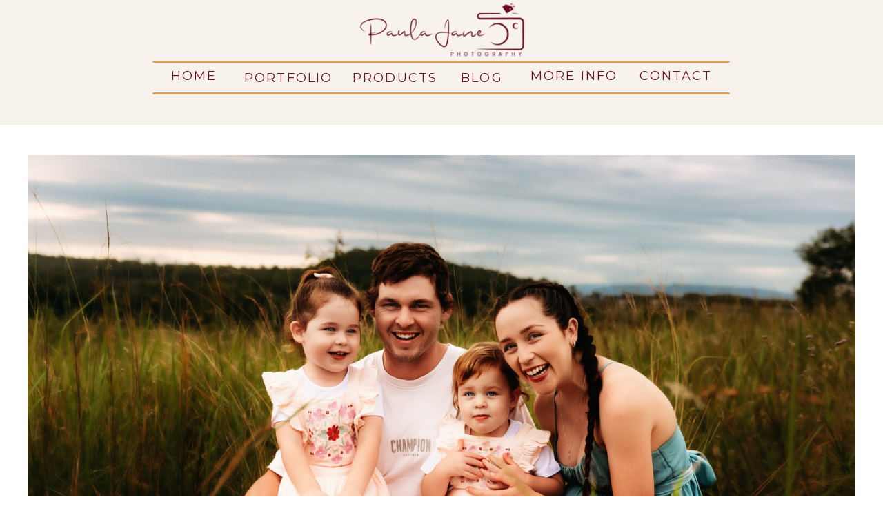

--- FILE ---
content_type: text/html; charset=UTF-8
request_url: https://paulajanephotography.com.au/10-budget-friendly-things-to-do-these-school-holidays/
body_size: 28733
content:
<!DOCTYPE html>
<html lang="en-US" class="d">
<head>
<link rel="stylesheet" type="text/css" href="//lib.showit.co/engine/2.6.4/showit.css" />
<meta name='robots' content='index, follow, max-image-preview:large, max-snippet:-1, max-video-preview:-1' />

            <script data-no-defer="1" data-ezscrex="false" data-cfasync="false" data-pagespeed-no-defer data-cookieconsent="ignore">
                var ctPublicFunctions = {"_ajax_nonce":"f6b3105927","_rest_nonce":"f3b98abf2e","_ajax_url":"\/wp-admin\/admin-ajax.php","_rest_url":"https:\/\/paulajanephotography.com.au\/wp-json\/","data__cookies_type":"native","data__ajax_type":"admin_ajax","data__bot_detector_enabled":0,"data__frontend_data_log_enabled":1,"cookiePrefix":"","wprocket_detected":false,"host_url":"paulajanephotography.com.au","text__ee_click_to_select":"Click to select the whole data","text__ee_original_email":"The complete one is","text__ee_got_it":"Got it","text__ee_blocked":"Blocked","text__ee_cannot_connect":"Cannot connect","text__ee_cannot_decode":"Can not decode email. Unknown reason","text__ee_email_decoder":"CleanTalk email decoder","text__ee_wait_for_decoding":"The magic is on the way!","text__ee_decoding_process":"Please wait a few seconds while we decode the contact data."}
            </script>
        
            <script data-no-defer="1" data-ezscrex="false" data-cfasync="false" data-pagespeed-no-defer data-cookieconsent="ignore">
                var ctPublic = {"_ajax_nonce":"f6b3105927","settings__forms__check_internal":"0","settings__forms__check_external":"0","settings__forms__force_protection":0,"settings__forms__search_test":"0","settings__data__bot_detector_enabled":0,"settings__sfw__anti_crawler":0,"blog_home":"https:\/\/paulajanephotography.com.au\/","pixel__setting":"3","pixel__enabled":false,"pixel__url":"https:\/\/moderate11-v4.cleantalk.org\/pixel\/9d845d7b2c571090d51189cd3f6c4891.gif","data__email_check_before_post":"1","data__email_check_exist_post":1,"data__cookies_type":"native","data__key_is_ok":true,"data__visible_fields_required":true,"wl_brandname":"Anti-Spam by CleanTalk","wl_brandname_short":"CleanTalk","ct_checkjs_key":494852776,"emailEncoderPassKey":"9a2231c2571a2d7fedbadb16d4b2dab0","bot_detector_forms_excluded":"W10=","advancedCacheExists":false,"varnishCacheExists":false,"wc_ajax_add_to_cart":false}
            </script>
        
	<!-- This site is optimized with the Yoast SEO plugin v26.3 - https://yoast.com/wordpress/plugins/seo/ -->
	<title>10 Budget Friendly things to do these school holidays - paulajanephotography.com.au</title>
	<meta name="description" content="With the school holidays just around the corner, it&#039;s the perfect time to start planning some fun-filled activities to keep the family entertained." />
	<link rel="canonical" href="https://paulajanephotography.com.au/10-budget-friendly-things-to-do-these-school-holidays/" />
	<meta property="og:locale" content="en_US" />
	<meta property="og:type" content="article" />
	<meta property="og:title" content="10 Budget Friendly things to do these school holidays - paulajanephotography.com.au" />
	<meta property="og:description" content="With the school holidays just around the corner, it&#039;s the perfect time to start planning some fun-filled activities to keep the family entertained." />
	<meta property="og:url" content="https://paulajanephotography.com.au/10-budget-friendly-things-to-do-these-school-holidays/" />
	<meta property="og:site_name" content="paulajanephotography.com.au" />
	<meta property="article:publisher" content="https://www.facebook.com/paulajanephotography" />
	<meta property="article:published_time" content="2024-03-26T11:53:30+00:00" />
	<meta property="article:modified_time" content="2024-12-07T04:12:38+00:00" />
	<meta property="og:image" content="https://paulajanephotography.com.au/wp-content/uploads/sites/42259/2024/03/PJP1635-Edit-scaled.jpg" />
	<meta property="og:image:width" content="2560" />
	<meta property="og:image:height" content="1709" />
	<meta property="og:image:type" content="image/jpeg" />
	<meta name="author" content="Paula Pike" />
	<meta name="twitter:card" content="summary_large_image" />
	<meta name="twitter:label1" content="Written by" />
	<meta name="twitter:data1" content="Paula Pike" />
	<meta name="twitter:label2" content="Est. reading time" />
	<meta name="twitter:data2" content="8 minutes" />
	<script type="application/ld+json" class="yoast-schema-graph">{"@context":"https://schema.org","@graph":[{"@type":"Article","@id":"https://paulajanephotography.com.au/10-budget-friendly-things-to-do-these-school-holidays/#article","isPartOf":{"@id":"https://paulajanephotography.com.au/10-budget-friendly-things-to-do-these-school-holidays/"},"author":{"name":"Paula Pike","@id":"https://paulajanephotography.com.au/#/schema/person/b05005a04fc4c508f90d4b73832495b0"},"headline":"10 Budget Friendly things to do these school holidays","datePublished":"2024-03-26T11:53:30+00:00","dateModified":"2024-12-07T04:12:38+00:00","mainEntityOfPage":{"@id":"https://paulajanephotography.com.au/10-budget-friendly-things-to-do-these-school-holidays/"},"wordCount":1604,"commentCount":0,"publisher":{"@id":"https://paulajanephotography.com.au/#organization"},"image":{"@id":"https://paulajanephotography.com.au/10-budget-friendly-things-to-do-these-school-holidays/#primaryimage"},"thumbnailUrl":"https://paulajanephotography.com.au/wp-content/uploads/sites/42259/2024/03/PJP1635-Edit-scaled.jpg","articleSection":["Events","Family"],"inLanguage":"en-US","potentialAction":[{"@type":"CommentAction","name":"Comment","target":["https://paulajanephotography.com.au/10-budget-friendly-things-to-do-these-school-holidays/#respond"]}]},{"@type":"WebPage","@id":"https://paulajanephotography.com.au/10-budget-friendly-things-to-do-these-school-holidays/","url":"https://paulajanephotography.com.au/10-budget-friendly-things-to-do-these-school-holidays/","name":"10 Budget Friendly things to do these school holidays - paulajanephotography.com.au","isPartOf":{"@id":"https://paulajanephotography.com.au/#website"},"primaryImageOfPage":{"@id":"https://paulajanephotography.com.au/10-budget-friendly-things-to-do-these-school-holidays/#primaryimage"},"image":{"@id":"https://paulajanephotography.com.au/10-budget-friendly-things-to-do-these-school-holidays/#primaryimage"},"thumbnailUrl":"https://paulajanephotography.com.au/wp-content/uploads/sites/42259/2024/03/PJP1635-Edit-scaled.jpg","datePublished":"2024-03-26T11:53:30+00:00","dateModified":"2024-12-07T04:12:38+00:00","description":"With the school holidays just around the corner, it's the perfect time to start planning some fun-filled activities to keep the family entertained.","breadcrumb":{"@id":"https://paulajanephotography.com.au/10-budget-friendly-things-to-do-these-school-holidays/#breadcrumb"},"inLanguage":"en-US","potentialAction":[{"@type":"ReadAction","target":["https://paulajanephotography.com.au/10-budget-friendly-things-to-do-these-school-holidays/"]}]},{"@type":"ImageObject","inLanguage":"en-US","@id":"https://paulajanephotography.com.au/10-budget-friendly-things-to-do-these-school-holidays/#primaryimage","url":"https://paulajanephotography.com.au/wp-content/uploads/sites/42259/2024/03/PJP1635-Edit-scaled.jpg","contentUrl":"https://paulajanephotography.com.au/wp-content/uploads/sites/42259/2024/03/PJP1635-Edit-scaled.jpg","width":2560,"height":1709,"caption":"family fun school holidays brisbane"},{"@type":"BreadcrumbList","@id":"https://paulajanephotography.com.au/10-budget-friendly-things-to-do-these-school-holidays/#breadcrumb","itemListElement":[{"@type":"ListItem","position":1,"name":"Home","item":"https://paulajanephotography.com.au/"},{"@type":"ListItem","position":2,"name":"Blog","item":"https://paulajanephotography.com.au/blog/"},{"@type":"ListItem","position":3,"name":"10 Budget Friendly things to do these school holidays"}]},{"@type":"WebSite","@id":"https://paulajanephotography.com.au/#website","url":"https://paulajanephotography.com.au/","name":"paulajanephotography.com.au","description":"Paula Jane Photographys blog","publisher":{"@id":"https://paulajanephotography.com.au/#organization"},"potentialAction":[{"@type":"SearchAction","target":{"@type":"EntryPoint","urlTemplate":"https://paulajanephotography.com.au/?s={search_term_string}"},"query-input":{"@type":"PropertyValueSpecification","valueRequired":true,"valueName":"search_term_string"}}],"inLanguage":"en-US"},{"@type":"Organization","@id":"https://paulajanephotography.com.au/#organization","name":"Paula Jane Photography","url":"https://paulajanephotography.com.au/","logo":{"@type":"ImageObject","inLanguage":"en-US","@id":"https://paulajanephotography.com.au/#/schema/logo/image/","url":"https://paulajanephotography.com.au/wp-content/uploads/sites/42259/2023/12/logo-2.png","contentUrl":"https://paulajanephotography.com.au/wp-content/uploads/sites/42259/2023/12/logo-2.png","width":6453,"height":3872,"caption":"Paula Jane Photography"},"image":{"@id":"https://paulajanephotography.com.au/#/schema/logo/image/"},"sameAs":["https://www.facebook.com/paulajanephotography","https://www.instagram.com/paula.jane.photography/"]},{"@type":"Person","@id":"https://paulajanephotography.com.au/#/schema/person/b05005a04fc4c508f90d4b73832495b0","name":"Paula Pike","image":{"@type":"ImageObject","inLanguage":"en-US","@id":"https://paulajanephotography.com.au/#/schema/person/image/","url":"https://secure.gravatar.com/avatar/e853276b087d08aeac51579caad532f60e3a8eff23503dad78c6097613eba369?s=96&d=mm&r=pg","contentUrl":"https://secure.gravatar.com/avatar/e853276b087d08aeac51579caad532f60e3a8eff23503dad78c6097613eba369?s=96&d=mm&r=pg","caption":"Paula Pike"},"url":"https://paulajanephotography.com.au/author/photographywithpaulagmail-com-2/"}]}</script>
	<!-- / Yoast SEO plugin. -->


<link rel="alternate" type="application/rss+xml" title="paulajanephotography.com.au &raquo; Feed" href="https://paulajanephotography.com.au/feed/" />
<link rel="alternate" type="application/rss+xml" title="paulajanephotography.com.au &raquo; Comments Feed" href="https://paulajanephotography.com.au/comments/feed/" />
<link rel="alternate" type="application/rss+xml" title="paulajanephotography.com.au &raquo; 10 Budget Friendly things to do these school holidays Comments Feed" href="https://paulajanephotography.com.au/10-budget-friendly-things-to-do-these-school-holidays/feed/" />
<script type="text/javascript">
/* <![CDATA[ */
window._wpemojiSettings = {"baseUrl":"https:\/\/s.w.org\/images\/core\/emoji\/16.0.1\/72x72\/","ext":".png","svgUrl":"https:\/\/s.w.org\/images\/core\/emoji\/16.0.1\/svg\/","svgExt":".svg","source":{"concatemoji":"https:\/\/paulajanephotography.com.au\/wp-includes\/js\/wp-emoji-release.min.js?ver=6.8.3"}};
/*! This file is auto-generated */
!function(s,n){var o,i,e;function c(e){try{var t={supportTests:e,timestamp:(new Date).valueOf()};sessionStorage.setItem(o,JSON.stringify(t))}catch(e){}}function p(e,t,n){e.clearRect(0,0,e.canvas.width,e.canvas.height),e.fillText(t,0,0);var t=new Uint32Array(e.getImageData(0,0,e.canvas.width,e.canvas.height).data),a=(e.clearRect(0,0,e.canvas.width,e.canvas.height),e.fillText(n,0,0),new Uint32Array(e.getImageData(0,0,e.canvas.width,e.canvas.height).data));return t.every(function(e,t){return e===a[t]})}function u(e,t){e.clearRect(0,0,e.canvas.width,e.canvas.height),e.fillText(t,0,0);for(var n=e.getImageData(16,16,1,1),a=0;a<n.data.length;a++)if(0!==n.data[a])return!1;return!0}function f(e,t,n,a){switch(t){case"flag":return n(e,"\ud83c\udff3\ufe0f\u200d\u26a7\ufe0f","\ud83c\udff3\ufe0f\u200b\u26a7\ufe0f")?!1:!n(e,"\ud83c\udde8\ud83c\uddf6","\ud83c\udde8\u200b\ud83c\uddf6")&&!n(e,"\ud83c\udff4\udb40\udc67\udb40\udc62\udb40\udc65\udb40\udc6e\udb40\udc67\udb40\udc7f","\ud83c\udff4\u200b\udb40\udc67\u200b\udb40\udc62\u200b\udb40\udc65\u200b\udb40\udc6e\u200b\udb40\udc67\u200b\udb40\udc7f");case"emoji":return!a(e,"\ud83e\udedf")}return!1}function g(e,t,n,a){var r="undefined"!=typeof WorkerGlobalScope&&self instanceof WorkerGlobalScope?new OffscreenCanvas(300,150):s.createElement("canvas"),o=r.getContext("2d",{willReadFrequently:!0}),i=(o.textBaseline="top",o.font="600 32px Arial",{});return e.forEach(function(e){i[e]=t(o,e,n,a)}),i}function t(e){var t=s.createElement("script");t.src=e,t.defer=!0,s.head.appendChild(t)}"undefined"!=typeof Promise&&(o="wpEmojiSettingsSupports",i=["flag","emoji"],n.supports={everything:!0,everythingExceptFlag:!0},e=new Promise(function(e){s.addEventListener("DOMContentLoaded",e,{once:!0})}),new Promise(function(t){var n=function(){try{var e=JSON.parse(sessionStorage.getItem(o));if("object"==typeof e&&"number"==typeof e.timestamp&&(new Date).valueOf()<e.timestamp+604800&&"object"==typeof e.supportTests)return e.supportTests}catch(e){}return null}();if(!n){if("undefined"!=typeof Worker&&"undefined"!=typeof OffscreenCanvas&&"undefined"!=typeof URL&&URL.createObjectURL&&"undefined"!=typeof Blob)try{var e="postMessage("+g.toString()+"("+[JSON.stringify(i),f.toString(),p.toString(),u.toString()].join(",")+"));",a=new Blob([e],{type:"text/javascript"}),r=new Worker(URL.createObjectURL(a),{name:"wpTestEmojiSupports"});return void(r.onmessage=function(e){c(n=e.data),r.terminate(),t(n)})}catch(e){}c(n=g(i,f,p,u))}t(n)}).then(function(e){for(var t in e)n.supports[t]=e[t],n.supports.everything=n.supports.everything&&n.supports[t],"flag"!==t&&(n.supports.everythingExceptFlag=n.supports.everythingExceptFlag&&n.supports[t]);n.supports.everythingExceptFlag=n.supports.everythingExceptFlag&&!n.supports.flag,n.DOMReady=!1,n.readyCallback=function(){n.DOMReady=!0}}).then(function(){return e}).then(function(){var e;n.supports.everything||(n.readyCallback(),(e=n.source||{}).concatemoji?t(e.concatemoji):e.wpemoji&&e.twemoji&&(t(e.twemoji),t(e.wpemoji)))}))}((window,document),window._wpemojiSettings);
/* ]]> */
</script>
<style id='wp-emoji-styles-inline-css' type='text/css'>

	img.wp-smiley, img.emoji {
		display: inline !important;
		border: none !important;
		box-shadow: none !important;
		height: 1em !important;
		width: 1em !important;
		margin: 0 0.07em !important;
		vertical-align: -0.1em !important;
		background: none !important;
		padding: 0 !important;
	}
</style>
<link rel='stylesheet' id='wp-block-library-css' href='https://paulajanephotography.com.au/wp-includes/css/dist/block-library/style.min.css?ver=6.8.3' type='text/css' media='all' />
<style id='classic-theme-styles-inline-css' type='text/css'>
/*! This file is auto-generated */
.wp-block-button__link{color:#fff;background-color:#32373c;border-radius:9999px;box-shadow:none;text-decoration:none;padding:calc(.667em + 2px) calc(1.333em + 2px);font-size:1.125em}.wp-block-file__button{background:#32373c;color:#fff;text-decoration:none}
</style>
<style id='global-styles-inline-css' type='text/css'>
:root{--wp--preset--aspect-ratio--square: 1;--wp--preset--aspect-ratio--4-3: 4/3;--wp--preset--aspect-ratio--3-4: 3/4;--wp--preset--aspect-ratio--3-2: 3/2;--wp--preset--aspect-ratio--2-3: 2/3;--wp--preset--aspect-ratio--16-9: 16/9;--wp--preset--aspect-ratio--9-16: 9/16;--wp--preset--color--black: #000000;--wp--preset--color--cyan-bluish-gray: #abb8c3;--wp--preset--color--white: #ffffff;--wp--preset--color--pale-pink: #f78da7;--wp--preset--color--vivid-red: #cf2e2e;--wp--preset--color--luminous-vivid-orange: #ff6900;--wp--preset--color--luminous-vivid-amber: #fcb900;--wp--preset--color--light-green-cyan: #7bdcb5;--wp--preset--color--vivid-green-cyan: #00d084;--wp--preset--color--pale-cyan-blue: #8ed1fc;--wp--preset--color--vivid-cyan-blue: #0693e3;--wp--preset--color--vivid-purple: #9b51e0;--wp--preset--gradient--vivid-cyan-blue-to-vivid-purple: linear-gradient(135deg,rgba(6,147,227,1) 0%,rgb(155,81,224) 100%);--wp--preset--gradient--light-green-cyan-to-vivid-green-cyan: linear-gradient(135deg,rgb(122,220,180) 0%,rgb(0,208,130) 100%);--wp--preset--gradient--luminous-vivid-amber-to-luminous-vivid-orange: linear-gradient(135deg,rgba(252,185,0,1) 0%,rgba(255,105,0,1) 100%);--wp--preset--gradient--luminous-vivid-orange-to-vivid-red: linear-gradient(135deg,rgba(255,105,0,1) 0%,rgb(207,46,46) 100%);--wp--preset--gradient--very-light-gray-to-cyan-bluish-gray: linear-gradient(135deg,rgb(238,238,238) 0%,rgb(169,184,195) 100%);--wp--preset--gradient--cool-to-warm-spectrum: linear-gradient(135deg,rgb(74,234,220) 0%,rgb(151,120,209) 20%,rgb(207,42,186) 40%,rgb(238,44,130) 60%,rgb(251,105,98) 80%,rgb(254,248,76) 100%);--wp--preset--gradient--blush-light-purple: linear-gradient(135deg,rgb(255,206,236) 0%,rgb(152,150,240) 100%);--wp--preset--gradient--blush-bordeaux: linear-gradient(135deg,rgb(254,205,165) 0%,rgb(254,45,45) 50%,rgb(107,0,62) 100%);--wp--preset--gradient--luminous-dusk: linear-gradient(135deg,rgb(255,203,112) 0%,rgb(199,81,192) 50%,rgb(65,88,208) 100%);--wp--preset--gradient--pale-ocean: linear-gradient(135deg,rgb(255,245,203) 0%,rgb(182,227,212) 50%,rgb(51,167,181) 100%);--wp--preset--gradient--electric-grass: linear-gradient(135deg,rgb(202,248,128) 0%,rgb(113,206,126) 100%);--wp--preset--gradient--midnight: linear-gradient(135deg,rgb(2,3,129) 0%,rgb(40,116,252) 100%);--wp--preset--font-size--small: 13px;--wp--preset--font-size--medium: 20px;--wp--preset--font-size--large: 36px;--wp--preset--font-size--x-large: 42px;--wp--preset--spacing--20: 0.44rem;--wp--preset--spacing--30: 0.67rem;--wp--preset--spacing--40: 1rem;--wp--preset--spacing--50: 1.5rem;--wp--preset--spacing--60: 2.25rem;--wp--preset--spacing--70: 3.38rem;--wp--preset--spacing--80: 5.06rem;--wp--preset--shadow--natural: 6px 6px 9px rgba(0, 0, 0, 0.2);--wp--preset--shadow--deep: 12px 12px 50px rgba(0, 0, 0, 0.4);--wp--preset--shadow--sharp: 6px 6px 0px rgba(0, 0, 0, 0.2);--wp--preset--shadow--outlined: 6px 6px 0px -3px rgba(255, 255, 255, 1), 6px 6px rgba(0, 0, 0, 1);--wp--preset--shadow--crisp: 6px 6px 0px rgba(0, 0, 0, 1);}:where(.is-layout-flex){gap: 0.5em;}:where(.is-layout-grid){gap: 0.5em;}body .is-layout-flex{display: flex;}.is-layout-flex{flex-wrap: wrap;align-items: center;}.is-layout-flex > :is(*, div){margin: 0;}body .is-layout-grid{display: grid;}.is-layout-grid > :is(*, div){margin: 0;}:where(.wp-block-columns.is-layout-flex){gap: 2em;}:where(.wp-block-columns.is-layout-grid){gap: 2em;}:where(.wp-block-post-template.is-layout-flex){gap: 1.25em;}:where(.wp-block-post-template.is-layout-grid){gap: 1.25em;}.has-black-color{color: var(--wp--preset--color--black) !important;}.has-cyan-bluish-gray-color{color: var(--wp--preset--color--cyan-bluish-gray) !important;}.has-white-color{color: var(--wp--preset--color--white) !important;}.has-pale-pink-color{color: var(--wp--preset--color--pale-pink) !important;}.has-vivid-red-color{color: var(--wp--preset--color--vivid-red) !important;}.has-luminous-vivid-orange-color{color: var(--wp--preset--color--luminous-vivid-orange) !important;}.has-luminous-vivid-amber-color{color: var(--wp--preset--color--luminous-vivid-amber) !important;}.has-light-green-cyan-color{color: var(--wp--preset--color--light-green-cyan) !important;}.has-vivid-green-cyan-color{color: var(--wp--preset--color--vivid-green-cyan) !important;}.has-pale-cyan-blue-color{color: var(--wp--preset--color--pale-cyan-blue) !important;}.has-vivid-cyan-blue-color{color: var(--wp--preset--color--vivid-cyan-blue) !important;}.has-vivid-purple-color{color: var(--wp--preset--color--vivid-purple) !important;}.has-black-background-color{background-color: var(--wp--preset--color--black) !important;}.has-cyan-bluish-gray-background-color{background-color: var(--wp--preset--color--cyan-bluish-gray) !important;}.has-white-background-color{background-color: var(--wp--preset--color--white) !important;}.has-pale-pink-background-color{background-color: var(--wp--preset--color--pale-pink) !important;}.has-vivid-red-background-color{background-color: var(--wp--preset--color--vivid-red) !important;}.has-luminous-vivid-orange-background-color{background-color: var(--wp--preset--color--luminous-vivid-orange) !important;}.has-luminous-vivid-amber-background-color{background-color: var(--wp--preset--color--luminous-vivid-amber) !important;}.has-light-green-cyan-background-color{background-color: var(--wp--preset--color--light-green-cyan) !important;}.has-vivid-green-cyan-background-color{background-color: var(--wp--preset--color--vivid-green-cyan) !important;}.has-pale-cyan-blue-background-color{background-color: var(--wp--preset--color--pale-cyan-blue) !important;}.has-vivid-cyan-blue-background-color{background-color: var(--wp--preset--color--vivid-cyan-blue) !important;}.has-vivid-purple-background-color{background-color: var(--wp--preset--color--vivid-purple) !important;}.has-black-border-color{border-color: var(--wp--preset--color--black) !important;}.has-cyan-bluish-gray-border-color{border-color: var(--wp--preset--color--cyan-bluish-gray) !important;}.has-white-border-color{border-color: var(--wp--preset--color--white) !important;}.has-pale-pink-border-color{border-color: var(--wp--preset--color--pale-pink) !important;}.has-vivid-red-border-color{border-color: var(--wp--preset--color--vivid-red) !important;}.has-luminous-vivid-orange-border-color{border-color: var(--wp--preset--color--luminous-vivid-orange) !important;}.has-luminous-vivid-amber-border-color{border-color: var(--wp--preset--color--luminous-vivid-amber) !important;}.has-light-green-cyan-border-color{border-color: var(--wp--preset--color--light-green-cyan) !important;}.has-vivid-green-cyan-border-color{border-color: var(--wp--preset--color--vivid-green-cyan) !important;}.has-pale-cyan-blue-border-color{border-color: var(--wp--preset--color--pale-cyan-blue) !important;}.has-vivid-cyan-blue-border-color{border-color: var(--wp--preset--color--vivid-cyan-blue) !important;}.has-vivid-purple-border-color{border-color: var(--wp--preset--color--vivid-purple) !important;}.has-vivid-cyan-blue-to-vivid-purple-gradient-background{background: var(--wp--preset--gradient--vivid-cyan-blue-to-vivid-purple) !important;}.has-light-green-cyan-to-vivid-green-cyan-gradient-background{background: var(--wp--preset--gradient--light-green-cyan-to-vivid-green-cyan) !important;}.has-luminous-vivid-amber-to-luminous-vivid-orange-gradient-background{background: var(--wp--preset--gradient--luminous-vivid-amber-to-luminous-vivid-orange) !important;}.has-luminous-vivid-orange-to-vivid-red-gradient-background{background: var(--wp--preset--gradient--luminous-vivid-orange-to-vivid-red) !important;}.has-very-light-gray-to-cyan-bluish-gray-gradient-background{background: var(--wp--preset--gradient--very-light-gray-to-cyan-bluish-gray) !important;}.has-cool-to-warm-spectrum-gradient-background{background: var(--wp--preset--gradient--cool-to-warm-spectrum) !important;}.has-blush-light-purple-gradient-background{background: var(--wp--preset--gradient--blush-light-purple) !important;}.has-blush-bordeaux-gradient-background{background: var(--wp--preset--gradient--blush-bordeaux) !important;}.has-luminous-dusk-gradient-background{background: var(--wp--preset--gradient--luminous-dusk) !important;}.has-pale-ocean-gradient-background{background: var(--wp--preset--gradient--pale-ocean) !important;}.has-electric-grass-gradient-background{background: var(--wp--preset--gradient--electric-grass) !important;}.has-midnight-gradient-background{background: var(--wp--preset--gradient--midnight) !important;}.has-small-font-size{font-size: var(--wp--preset--font-size--small) !important;}.has-medium-font-size{font-size: var(--wp--preset--font-size--medium) !important;}.has-large-font-size{font-size: var(--wp--preset--font-size--large) !important;}.has-x-large-font-size{font-size: var(--wp--preset--font-size--x-large) !important;}
:where(.wp-block-post-template.is-layout-flex){gap: 1.25em;}:where(.wp-block-post-template.is-layout-grid){gap: 1.25em;}
:where(.wp-block-columns.is-layout-flex){gap: 2em;}:where(.wp-block-columns.is-layout-grid){gap: 2em;}
:root :where(.wp-block-pullquote){font-size: 1.5em;line-height: 1.6;}
</style>
<link rel='stylesheet' id='cleantalk-public-css-css' href='https://paulajanephotography.com.au/wp-content/plugins/cleantalk-spam-protect/css/cleantalk-public.min.css?ver=6.67_1762383760' type='text/css' media='all' />
<link rel='stylesheet' id='cleantalk-email-decoder-css-css' href='https://paulajanephotography.com.au/wp-content/plugins/cleantalk-spam-protect/css/cleantalk-email-decoder.min.css?ver=6.67_1762383760' type='text/css' media='all' />
<script type="text/javascript" src="https://paulajanephotography.com.au/wp-content/plugins/cleantalk-spam-protect/js/apbct-public-bundle_gathering.min.js?ver=6.67_1762383760" id="apbct-public-bundle_gathering.min-js-js"></script>
<script type="text/javascript" src="https://paulajanephotography.com.au/wp-includes/js/jquery/jquery.min.js?ver=3.7.1" id="jquery-core-js"></script>
<script type="text/javascript" src="https://paulajanephotography.com.au/wp-includes/js/jquery/jquery-migrate.min.js?ver=3.4.1" id="jquery-migrate-js"></script>
<script type="text/javascript" src="https://paulajanephotography.com.au/wp-content/plugins/showit/public/js/showit.js?ver=1765944552" id="si-script-js"></script>
<link rel="https://api.w.org/" href="https://paulajanephotography.com.au/wp-json/" /><link rel="alternate" title="JSON" type="application/json" href="https://paulajanephotography.com.au/wp-json/wp/v2/posts/300" /><link rel="EditURI" type="application/rsd+xml" title="RSD" href="https://paulajanephotography.com.au/xmlrpc.php?rsd" />
<link rel='shortlink' href='https://paulajanephotography.com.au/?p=300' />
<link rel="alternate" title="oEmbed (JSON)" type="application/json+oembed" href="https://paulajanephotography.com.au/wp-json/oembed/1.0/embed?url=https%3A%2F%2Fpaulajanephotography.com.au%2F10-budget-friendly-things-to-do-these-school-holidays%2F" />
<link rel="alternate" title="oEmbed (XML)" type="text/xml+oembed" href="https://paulajanephotography.com.au/wp-json/oembed/1.0/embed?url=https%3A%2F%2Fpaulajanephotography.com.au%2F10-budget-friendly-things-to-do-these-school-holidays%2F&#038;format=xml" />
		<script type="text/javascript" async defer data-pin-color="red"  data-pin-hover="true"
			src="https://paulajanephotography.com.au/wp-content/plugins/pinterest-pin-it-button-on-image-hover-and-post/js/pinit.js"></script>
		
<meta charset="UTF-8" />
<meta name="viewport" content="width=device-width, initial-scale=1" />
<link rel="icon" type="image/png" href="//static.showit.co/200/eiimPZWT4wU-dSkEFT6Mig/210723/favicon.png" />
<link rel="preconnect" href="https://static.showit.co" />

<link rel="preconnect" href="https://fonts.googleapis.com">
<link rel="preconnect" href="https://fonts.gstatic.com" crossorigin>
<link href="https://fonts.googleapis.com/css?family=Montserrat:300|Montserrat:regular|Poppins:regular|Cormorant+Garamond:regular|Questrial:regular" rel="stylesheet" type="text/css"/>
<style>
@font-face{font-family:One Love;src:url('//static.showit.co/file/TDq88A18QLaHa0mb1WTlhw/210723/onelove-webfont.woff');}
</style>
<script id="init_data" type="application/json">
{"mobile":{"w":320},"desktop":{"w":1200,"defaultTrIn":{"type":"fade"},"defaultTrOut":{"type":"fade"},"bgFillType":"color","bgColor":"#000000:0"},"sid":"mgmhcsc5qry3-deumv-qhw","break":768,"assetURL":"//static.showit.co","contactFormId":"210723/348360","cfAction":"aHR0cHM6Ly9jbGllbnRzZXJ2aWNlLnNob3dpdC5jby9jb250YWN0Zm9ybQ==","sgAction":"aHR0cHM6Ly9jbGllbnRzZXJ2aWNlLnNob3dpdC5jby9zb2NpYWxncmlk","blockData":[{"slug":"header-mobile-1","visible":"m","states":[],"d":{"h":60,"w":1200,"locking":{},"bgFillType":"color","bgColor":"colors-2","bgMediaType":"none"},"m":{"h":29,"w":320,"locking":{},"bgFillType":"color","bgColor":"colors-2","bgMediaType":"none"}},{"slug":"mobile-nav","visible":"m","states":[{"d":{"bgFillType":"color","bgColor":"#000000:0","bgMediaType":"none"},"m":{"bgFillType":"color","bgColor":"#000000:0","bgMediaType":"none"},"slug":"view-1"},{"d":{"bgFillType":"color","bgColor":"#000000:0","bgMediaType":"none"},"m":{"bgFillType":"color","bgColor":"#000000:0","bgMediaType":"none"},"slug":"view-2"},{"d":{"bgFillType":"color","bgColor":"#000000:0","bgMediaType":"none"},"m":{"bgFillType":"color","bgColor":"#000000:0","bgMediaType":"none"},"slug":"view-3"}],"d":{"h":200,"w":1200,"locking":{"side":"t"},"trIn":{"type":"slide","duration":1.5,"direction":"Up"},"trOut":{"type":"slide","duration":1.5,"direction":"Down"},"stateTrIn":{"type":"flip","duration":2},"stateTrOut":{"type":"flip","duration":2},"bgFillType":"color","bgColor":"colors-3","bgMediaType":"image","bgImage":{"key":"OVTq_f1GRZyYrHfpzznZSQ/210723/pjp-3208.jpg","aspect_ratio":0.6675,"title":"PJP-3208","type":"asset"},"bgPos":"cm","tr":{"in":{"cl":"slideInUp","d":1.5,"dl":"0"},"out":{"cl":"slideOutDown","d":1.5,"dl":"0"}}},"m":{"h":619,"w":320,"locking":{"side":"t"},"nature":"wH","trIn":{"type":"slide","duration":1.5,"direction":"Up"},"trOut":{"type":"slide","duration":1.5,"direction":"Down"},"stateTrIn":{"type":"flip","duration":2},"stateTrOut":{"type":"flip","duration":2},"bgFillType":"color","bgColor":"colors-3","bgMediaType":"image","bgImage":{"key":"OVTq_f1GRZyYrHfpzznZSQ/210723/pjp-3208.jpg","aspect_ratio":0.6675,"title":"PJP-3208","type":"asset"},"bgPos":"cm","tr":{"in":{"cl":"slideInUp","d":1.5,"dl":"0"},"out":{"cl":"slideOutDown","d":1.5,"dl":"0"}}},"stateTrans":[{"d":{"in":{"cl":"flipIn","d":2,"dl":"0","od":"flipIn"},"out":{"cl":"flipOut","d":2,"dl":"0","od":"flipOut"}},"m":{"in":{"cl":"flipIn","d":2,"dl":"0","od":"flipIn"},"out":{"cl":"flipOut","d":2,"dl":"0","od":"flipOut"}}},{"d":{"in":{"cl":"flipIn","d":2,"dl":"0","od":"flipIn"},"out":{"cl":"flipOut","d":2,"dl":"0","od":"flipOut"}},"m":{"in":{"cl":"flipIn","d":2,"dl":"0","od":"flipIn"},"out":{"cl":"flipOut","d":2,"dl":"0","od":"flipOut"}}},{"d":{"in":{"cl":"flipIn","d":2,"dl":"0","od":"flipIn"},"out":{"cl":"flipOut","d":2,"dl":"0","od":"flipOut"}},"m":{"in":{"cl":"flipIn","d":2,"dl":"0","od":"flipIn"},"out":{"cl":"flipOut","d":2,"dl":"0","od":"flipOut"}}}]},{"slug":"logo-header","visible":"d","states":[{"d":{"bgFillType":"color","bgColor":"#000000:0","bgMediaType":"none"},"m":{"bgFillType":"color","bgColor":"#000000:0","bgMediaType":"none"},"slug":"view-1"},{"d":{"bgFillType":"color","bgColor":"#000000:0","bgMediaType":"none"},"m":{"bgFillType":"color","bgColor":"#000000:0","bgMediaType":"none"},"slug":"view-2"},{"d":{"bgFillType":"color","bgColor":"#000000:0","bgMediaType":"none"},"m":{"bgFillType":"color","bgColor":"#000000:0","bgMediaType":"none"},"slug":"view-3"}],"d":{"h":181,"w":1200,"locking":{"scrollOffset":1,"side":"st"},"bgFillType":"color","bgColor":"colors-5","bgMediaType":"none"},"m":{"h":31,"w":320,"locking":{},"bgFillType":"color","bgColor":"colors-5","bgMediaType":"none"},"stateTrans":[{},{},{}]},{"slug":"featured-image","visible":"a","states":[],"d":{"h":881,"w":1200,"bgFillType":"color","bgColor":"colors-6","bgMediaType":"none"},"m":{"h":233,"w":320,"bgFillType":"color","bgColor":"colors-6","bgMediaType":"none"}},{"slug":"blog-post-title","visible":"a","states":[],"d":{"h":189,"w":1200,"nature":"dH","bgFillType":"color","bgColor":"#ffffff","bgMediaType":"none"},"m":{"h":145,"w":320,"nature":"dH","bgFillType":"color","bgColor":"#ffffff","bgMediaType":"none"}},{"slug":"blog","visible":"a","states":[],"d":{"h":959,"w":1200,"nature":"dH","bgFillType":"color","bgColor":"#ffffff","bgMediaType":"none"},"m":{"h":1970,"w":320,"nature":"dH","bgFillType":"color","bgColor":"#ffffff","bgMediaType":"none"}},{"slug":"comments","visible":"a","states":[],"d":{"h":97,"w":1200,"nature":"dH","bgFillType":"color","bgColor":"#FFFFFF","bgMediaType":"none"},"m":{"h":85,"w":320,"nature":"dH","bgFillType":"color","bgColor":"#FFFFFF","bgMediaType":"none"}},{"slug":"comments-form","visible":"a","states":[],"d":{"h":97,"w":1200,"nature":"dH","bgFillType":"color","bgColor":"#FFFFFF","bgMediaType":"none"},"m":{"h":79,"w":320,"nature":"dH","bgFillType":"color","bgColor":"#FFFFFF","bgMediaType":"none"}},{"slug":"pagination","visible":"a","states":[],"d":{"h":50,"w":1200,"bgFillType":"color","bgColor":"#FFFFFF","bgMediaType":"none"},"m":{"h":81,"w":320,"bgFillType":"color","bgColor":"#FFFFFF","bgMediaType":"none"}},{"slug":"footer","visible":"a","states":[],"d":{"h":600,"w":1200,"bgFillType":"color","bgColor":"#FFFFFF","bgMediaType":"none"},"m":{"h":386,"w":320,"bgFillType":"color","bgColor":"#FFFFFF","bgMediaType":"none"}}],"elementData":[{"type":"simple","visible":"a","id":"header-mobile-1_0","blockId":"header-mobile-1","m":{"x":0,"y":0,"w":114,"h":29,"a":0,"trIn":{"cl":"slideInLeft","d":1,"dl":"0"}},"d":{"x":360,"y":18,"w":480,"h":24,"a":0,"trIn":{"cl":"slideInLeft","d":1,"dl":"0"}}},{"type":"icon","visible":"d","id":"header-mobile-1_1","blockId":"header-mobile-1","m":{"x":194,"y":400,"w":23,"h":23,"a":0},"d":{"x":1146,"y":19,"w":22,"h":22,"a":0}},{"type":"icon","visible":"d","id":"header-mobile-1_2","blockId":"header-mobile-1","m":{"x":160,"y":400,"w":23,"h":23,"a":0},"d":{"x":1106,"y":19,"w":22,"h":22,"a":0}},{"type":"icon","visible":"d","id":"header-mobile-1_3","blockId":"header-mobile-1","m":{"x":127,"y":400,"w":23,"h":23,"a":0},"d":{"x":1065,"y":19,"w":22,"h":22,"a":0}},{"type":"icon","visible":"d","id":"header-mobile-1_4","blockId":"header-mobile-1","m":{"x":99,"y":400,"w":23,"h":23,"a":0},"d":{"x":1025,"y":19,"w":22,"h":22,"a":0}},{"type":"text","visible":"d","id":"header-mobile-1_5","blockId":"header-mobile-1","m":{"x":109,"y":62,"w":102,"h":17,"a":0},"d":{"x":873,"y":20,"w":100,"h":19,"a":0}},{"type":"text","visible":"d","id":"header-mobile-1_6","blockId":"header-mobile-1","m":{"x":109,"y":62,"w":102,"h":17,"a":0},"d":{"x":765,"y":20,"w":70,"h":19,"a":0}},{"type":"text","visible":"d","id":"header-mobile-1_7","blockId":"header-mobile-1","m":{"x":109,"y":62,"w":102,"h":17,"a":0},"d":{"x":591,"y":20,"w":135,"h":19,"a":0}},{"type":"text","visible":"d","id":"header-mobile-1_8","blockId":"header-mobile-1","m":{"x":109,"y":62,"w":102,"h":17,"a":0},"d":{"x":433,"y":20,"w":120,"h":19,"a":0}},{"type":"text","visible":"d","id":"header-mobile-1_9","blockId":"header-mobile-1","m":{"x":109,"y":62,"w":102,"h":17,"a":0},"d":{"x":275,"y":20,"w":120,"h":19,"a":0}},{"type":"text","visible":"d","id":"header-mobile-1_10","blockId":"header-mobile-1","m":{"x":109,"y":62,"w":102,"h":17,"a":0},"d":{"x":152,"y":20,"w":80,"h":19,"a":0}},{"type":"text","visible":"d","id":"header-mobile-1_11","blockId":"header-mobile-1","m":{"x":109,"y":62,"w":102,"h":17,"a":0},"d":{"x":38,"y":20,"w":80,"h":19,"a":0}},{"type":"icon","visible":"a","id":"header-mobile-1_12","blockId":"header-mobile-1","m":{"x":282,"y":0,"w":27,"h":29,"a":0},"d":{"x":550,"y":-20,"w":100,"h":100,"a":0},"pc":[{"type":"show","block":"mobile-nav"}]},{"type":"icon","visible":"a","id":"header-mobile-1_13","blockId":"header-mobile-1","m":{"x":13,"y":5,"w":20,"h":20,"a":0,"trIn":{"cl":"slideInLeft","d":1,"dl":"0"}},"d":{"x":550,"y":-20,"w":100,"h":100,"a":0,"trIn":{"cl":"slideInLeft","d":1,"dl":"0"}}},{"type":"icon","visible":"a","id":"header-mobile-1_14","blockId":"header-mobile-1","m":{"x":41,"y":5,"w":20,"h":20,"a":0,"trIn":{"cl":"slideInLeft","d":1,"dl":"0"}},"d":{"x":550,"y":-20,"w":100,"h":100,"a":0,"trIn":{"cl":"slideInLeft","d":1,"dl":"0"}}},{"type":"icon","visible":"a","id":"header-mobile-1_15","blockId":"header-mobile-1","m":{"x":73,"y":5,"w":20,"h":20,"a":0,"trIn":{"cl":"slideInLeft","d":1,"dl":"0"}},"d":{"x":550,"y":-20,"w":100,"h":100,"a":0,"trIn":{"cl":"slideInLeft","d":1,"dl":"0"}}},{"type":"simple","visible":"a","id":"mobile-nav_view-1_0","blockId":"mobile-nav","m":{"x":0,"y":0,"w":320,"h":619,"a":0},"d":{"x":360,"y":60,"w":480,"h":80,"a":0}},{"type":"text","visible":"a","id":"mobile-nav_view-1_1","blockId":"mobile-nav","m":{"x":25,"y":209,"w":273,"h":21,"a":0},"d":{"x":1093,"y":84,"w":38,"h":26,"a":0}},{"type":"text","visible":"a","id":"mobile-nav_view-1_2","blockId":"mobile-nav","m":{"x":25,"y":182,"w":273,"h":21,"a":0},"d":{"x":1093,"y":84,"w":38,"h":26,"a":0}},{"type":"text","visible":"a","id":"mobile-nav_view-1_3","blockId":"mobile-nav","m":{"x":25,"y":156,"w":273,"h":21,"a":0},"d":{"x":885,"y":84,"w":60,"h":26,"a":0}},{"type":"text","visible":"a","id":"mobile-nav_view-1_4","blockId":"mobile-nav","m":{"x":25,"y":129,"w":273,"h":21,"a":0},"d":{"x":885,"y":84,"w":60,"h":26,"a":0}},{"type":"text","visible":"a","id":"mobile-nav_view-1_5","blockId":"mobile-nav","m":{"x":23,"y":102,"w":273,"h":21,"a":0},"d":{"x":705,"y":84,"w":52,"h":26,"a":0}},{"type":"icon","visible":"a","id":"mobile-nav_view-1_6","blockId":"mobile-nav","m":{"x":281,"y":9,"w":33,"h":34,"a":0,"lockV":"t"},"d":{"x":550,"y":50,"w":100,"h":100,"a":0},"pc":[{"type":"hide","block":"mobile-nav"}]},{"type":"text","visible":"a","id":"mobile-nav_view-1_7","blockId":"mobile-nav","m":{"x":24,"y":236,"w":273,"h":21,"a":0},"d":{"x":1093,"y":84,"w":38,"h":26,"a":0}},{"type":"icon","visible":"a","id":"mobile-nav_view-1_8","blockId":"mobile-nav","m":{"x":206,"y":213,"w":25,"h":14,"a":90},"d":{"x":550,"y":50,"w":100,"h":100,"a":0}},{"type":"icon","visible":"a","id":"mobile-nav_view-1_9","blockId":"mobile-nav","m":{"x":206,"y":160,"w":25,"h":14,"a":90},"d":{"x":550,"y":50,"w":100,"h":100,"a":0}},{"type":"text","visible":"a","id":"mobile-nav_view-1_10","blockId":"mobile-nav","m":{"x":75,"y":0,"w":170,"h":59,"a":0},"d":{"x":542,"y":81,"w":117,"h":39,"a":0}},{"type":"text","visible":"a","id":"mobile-nav_view-1_11","blockId":"mobile-nav","m":{"x":88,"y":55,"w":144,"h":17,"a":0},"d":{"x":543,"y":87,"w":113.39999999999999,"h":27,"a":0}},{"type":"simple","visible":"a","id":"mobile-nav_view-2_0","blockId":"mobile-nav","m":{"x":0,"y":1,"w":320,"h":619,"a":0},"d":{"x":360,"y":60,"w":480,"h":80,"a":0}},{"type":"text","visible":"a","id":"mobile-nav_view-2_1","blockId":"mobile-nav","m":{"x":25,"y":210,"w":273,"h":21,"a":0},"d":{"x":1093,"y":84,"w":38,"h":26,"a":0}},{"type":"text","visible":"a","id":"mobile-nav_view-2_2","blockId":"mobile-nav","m":{"x":25,"y":183,"w":273,"h":21,"a":0},"d":{"x":1093,"y":84,"w":38,"h":26,"a":0}},{"type":"text","visible":"a","id":"mobile-nav_view-2_3","blockId":"mobile-nav","m":{"x":25,"y":156,"w":273,"h":21,"a":0},"d":{"x":885,"y":84,"w":60,"h":26,"a":0}},{"type":"text","visible":"a","id":"mobile-nav_view-2_4","blockId":"mobile-nav","m":{"x":25,"y":129,"w":273,"h":21,"a":0},"d":{"x":885,"y":84,"w":60,"h":26,"a":0}},{"type":"text","visible":"a","id":"mobile-nav_view-2_5","blockId":"mobile-nav","m":{"x":23,"y":102,"w":273,"h":21,"a":0},"d":{"x":705,"y":84,"w":52,"h":26,"a":0}},{"type":"text","visible":"a","id":"mobile-nav_view-2_6","blockId":"mobile-nav","m":{"x":23,"y":394,"w":273,"h":21,"a":0},"d":{"x":1093,"y":84,"w":38,"h":26,"a":0}},{"type":"text","visible":"a","id":"mobile-nav_view-2_7","blockId":"mobile-nav","m":{"x":24,"y":262,"w":273,"h":21,"a":0},"d":{"x":1093,"y":84,"w":38,"h":26,"a":0}},{"type":"text","visible":"a","id":"mobile-nav_view-2_8","blockId":"mobile-nav","m":{"x":24,"y":234,"w":273,"h":21,"a":0},"d":{"x":1093,"y":84,"w":38,"h":26,"a":0}},{"type":"text","visible":"a","id":"mobile-nav_view-2_9","blockId":"mobile-nav","m":{"x":24,"y":371,"w":273,"h":21,"a":0},"d":{"x":1093,"y":84,"w":38,"h":26,"a":0}},{"type":"text","visible":"a","id":"mobile-nav_view-2_10","blockId":"mobile-nav","m":{"x":24,"y":344,"w":273,"h":21,"a":0},"d":{"x":1093,"y":84,"w":38,"h":26,"a":0}},{"type":"text","visible":"a","id":"mobile-nav_view-2_11","blockId":"mobile-nav","m":{"x":24,"y":289,"w":273,"h":21,"a":0},"d":{"x":1093,"y":84,"w":38,"h":26,"a":0}},{"type":"icon","visible":"a","id":"mobile-nav_view-2_12","blockId":"mobile-nav","m":{"x":205,"y":215,"w":32,"h":15,"a":270},"d":{"x":550,"y":50,"w":100,"h":100,"a":0}},{"type":"icon","visible":"a","id":"mobile-nav_view-2_13","blockId":"mobile-nav","m":{"x":281,"y":9,"w":33,"h":34,"a":0,"lockV":"t"},"d":{"x":550,"y":50,"w":100,"h":100,"a":0},"pc":[{"type":"hide","block":"mobile-nav"}]},{"type":"icon","visible":"a","id":"mobile-nav_view-2_14","blockId":"mobile-nav","m":{"x":205,"y":159,"w":32,"h":15,"a":91},"d":{"x":550,"y":50,"w":100,"h":100,"a":0}},{"type":"text","visible":"a","id":"mobile-nav_view-2_15","blockId":"mobile-nav","m":{"x":75,"y":0,"w":170,"h":59,"a":0},"d":{"x":542,"y":81,"w":117,"h":39,"a":0}},{"type":"text","visible":"a","id":"mobile-nav_view-2_16","blockId":"mobile-nav","m":{"x":88,"y":55,"w":144,"h":17,"a":0},"d":{"x":543,"y":87,"w":113.39999999999999,"h":27,"a":0}},{"type":"text","visible":"a","id":"mobile-nav_view-2_17","blockId":"mobile-nav","m":{"x":24,"y":316,"w":273,"h":21,"a":0},"d":{"x":1093,"y":84,"w":38,"h":26,"a":0}},{"type":"simple","visible":"a","id":"mobile-nav_view-3_0","blockId":"mobile-nav","m":{"x":0,"y":0,"w":320,"h":619,"a":0},"d":{"x":360,"y":60,"w":480,"h":80,"a":0}},{"type":"text","visible":"a","id":"mobile-nav_view-3_1","blockId":"mobile-nav","m":{"x":24,"y":298,"w":273,"h":21,"a":0},"d":{"x":1093,"y":84,"w":38,"h":26,"a":0}},{"type":"text","visible":"a","id":"mobile-nav_view-3_2","blockId":"mobile-nav","m":{"x":24,"y":271,"w":273,"h":21,"a":0},"d":{"x":1093,"y":84,"w":38,"h":26,"a":0}},{"type":"text","visible":"a","id":"mobile-nav_view-3_3","blockId":"mobile-nav","m":{"x":26,"y":153,"w":273,"h":21,"a":0},"d":{"x":885,"y":84,"w":60,"h":26,"a":0}},{"type":"text","visible":"a","id":"mobile-nav_view-3_4","blockId":"mobile-nav","m":{"x":26,"y":126,"w":273,"h":21,"a":0},"d":{"x":885,"y":84,"w":60,"h":26,"a":0}},{"type":"text","visible":"a","id":"mobile-nav_view-3_5","blockId":"mobile-nav","m":{"x":24,"y":99,"w":273,"h":21,"a":0},"d":{"x":705,"y":84,"w":52,"h":26,"a":0}},{"type":"text","visible":"a","id":"mobile-nav_view-3_6","blockId":"mobile-nav","m":{"x":23,"y":325,"w":273,"h":21,"a":0},"d":{"x":1093,"y":84,"w":38,"h":26,"a":0}},{"type":"icon","visible":"a","id":"mobile-nav_view-3_7","blockId":"mobile-nav","m":{"x":210,"y":302,"w":25,"h":14,"a":90},"d":{"x":550,"y":50,"w":100,"h":100,"a":0}},{"type":"icon","visible":"a","id":"mobile-nav_view-3_8","blockId":"mobile-nav","m":{"x":209,"y":157,"w":25,"h":14,"a":270},"d":{"x":550,"y":50,"w":100,"h":100,"a":0}},{"type":"text","visible":"a","id":"mobile-nav_view-3_9","blockId":"mobile-nav","m":{"x":26,"y":184,"w":273,"h":21,"a":0},"d":{"x":1093,"y":84,"w":38,"h":26,"a":0}},{"type":"text","visible":"a","id":"mobile-nav_view-3_10","blockId":"mobile-nav","m":{"x":26,"y":212,"w":273,"h":21,"a":0},"d":{"x":1093,"y":84,"w":38,"h":26,"a":0}},{"type":"text","visible":"a","id":"mobile-nav_view-3_11","blockId":"mobile-nav","m":{"x":26,"y":240,"w":273,"h":21,"a":0},"d":{"x":1093,"y":84,"w":38,"h":26,"a":0}},{"type":"icon","visible":"a","id":"mobile-nav_view-3_12","blockId":"mobile-nav","m":{"x":281,"y":9,"w":33,"h":34,"a":0,"lockV":"t"},"d":{"x":550,"y":50,"w":100,"h":100,"a":0},"pc":[{"type":"hide","block":"mobile-nav"}]},{"type":"text","visible":"a","id":"mobile-nav_view-3_13","blockId":"mobile-nav","m":{"x":75,"y":0,"w":170,"h":59,"a":0},"d":{"x":542,"y":81,"w":117,"h":39,"a":0}},{"type":"text","visible":"a","id":"mobile-nav_view-3_14","blockId":"mobile-nav","m":{"x":88,"y":55,"w":144,"h":17,"a":0},"d":{"x":543,"y":87,"w":113.39999999999999,"h":27,"a":0}},{"type":"text","visible":"m","id":"logo-header_0","blockId":"logo-header","m":{"x":109,"y":7,"w":102,"h":17,"a":0},"d":{"x":549,"y":33,"w":102,"h":17,"a":0}},{"type":"graphic","visible":"a","id":"logo-header_view-1_0","blockId":"logo-header","m":{"x":142,"y":5,"w":37,"h":22,"a":0},"d":{"x":422,"y":-63,"w":356,"h":214,"a":0},"c":{"key":"v2AIzcNSSbuPWlTHmiBhPg/210723/logo_image_ai_3.png","aspect_ratio":1.66661}},{"type":"text","visible":"d","id":"logo-header_view-1_1","blockId":"logo-header","m":{"x":109,"y":62,"w":102,"h":17,"a":0},"d":{"x":883,"y":97,"w":114,"h":28,"a":0}},{"type":"text","visible":"d","id":"logo-header_view-1_2","blockId":"logo-header","m":{"x":109,"y":62,"w":102,"h":17,"a":0},"d":{"x":724,"y":97,"w":136,"h":28,"a":0}},{"type":"text","visible":"d","id":"logo-header_view-1_3","blockId":"logo-header","m":{"x":109,"y":62,"w":102,"h":17,"a":0},"d":{"x":314,"y":97,"w":125,"h":28,"a":0}},{"type":"text","visible":"d","id":"logo-header_view-1_4","blockId":"logo-header","m":{"x":109,"y":62,"w":102,"h":17,"a":0},"d":{"x":201,"y":97,"w":80,"h":28,"a":0}},{"type":"text","visible":"d","id":"logo-header_view-1_5","blockId":"logo-header","m":{"x":109,"y":62,"w":102,"h":17,"a":0},"d":{"x":471,"y":97,"w":123,"h":28,"a":0}},{"type":"text","visible":"d","id":"logo-header_view-1_6","blockId":"logo-header","m":{"x":109,"y":62,"w":102,"h":17,"a":0},"d":{"x":625,"y":97,"w":67,"h":28,"a":0}},{"type":"line","visible":"a","id":"logo-header_view-1_7","blockId":"logo-header","m":{"x":48,"y":14,"w":224,"h":3,"a":0},"d":{"x":182,"y":88,"w":836,"h":3,"a":0}},{"type":"line","visible":"a","id":"logo-header_view-1_8","blockId":"logo-header","m":{"x":48,"y":14,"w":224,"h":3,"a":0},"d":{"x":182,"y":134,"w":836,"h":3,"a":0}},{"type":"simple","visible":"a","id":"logo-header_view-2_0","blockId":"logo-header","m":{"x":48,"y":5,"w":224,"h":21.7,"a":0},"d":{"x":408,"y":145,"w":250,"h":171,"a":0}},{"type":"text","visible":"a","id":"logo-header_view-2_1","blockId":"logo-header","m":{"x":103,"y":6,"w":114,"h":19,"a":0},"d":{"x":427,"y":158,"w":213,"h":42,"a":0}},{"type":"text","visible":"a","id":"logo-header_view-2_2","blockId":"logo-header","m":{"x":103,"y":6,"w":114,"h":19,"a":0},"d":{"x":427,"y":213,"w":213,"h":40,"a":0}},{"type":"text","visible":"a","id":"logo-header_view-2_3","blockId":"logo-header","m":{"x":103,"y":6,"w":114,"h":19,"a":0},"d":{"x":427,"y":265,"w":213,"h":45,"a":0}},{"type":"text","visible":"d","id":"logo-header_view-2_4","blockId":"logo-header","m":{"x":109,"y":62,"w":102,"h":17,"a":0},"d":{"x":883,"y":97,"w":114,"h":28,"a":0}},{"type":"text","visible":"d","id":"logo-header_view-2_5","blockId":"logo-header","m":{"x":109,"y":62,"w":102,"h":17,"a":0},"d":{"x":724,"y":97,"w":136,"h":28,"a":0}},{"type":"text","visible":"d","id":"logo-header_view-2_6","blockId":"logo-header","m":{"x":109,"y":62,"w":102,"h":17,"a":0},"d":{"x":314,"y":97,"w":125,"h":28,"a":0}},{"type":"text","visible":"d","id":"logo-header_view-2_7","blockId":"logo-header","m":{"x":109,"y":62,"w":102,"h":17,"a":0},"d":{"x":201,"y":97,"w":80,"h":28,"a":0}},{"type":"text","visible":"d","id":"logo-header_view-2_8","blockId":"logo-header","m":{"x":109,"y":62,"w":102,"h":17,"a":0},"d":{"x":471,"y":97,"w":123,"h":28,"a":0}},{"type":"text","visible":"d","id":"logo-header_view-2_9","blockId":"logo-header","m":{"x":109,"y":62,"w":102,"h":17,"a":0},"d":{"x":625,"y":97,"w":67,"h":28,"a":0}},{"type":"line","visible":"a","id":"logo-header_view-2_10","blockId":"logo-header","m":{"x":48,"y":14,"w":224,"h":3,"a":0},"d":{"x":182,"y":88,"w":836,"h":3,"a":0}},{"type":"line","visible":"a","id":"logo-header_view-2_11","blockId":"logo-header","m":{"x":48,"y":14,"w":224,"h":3,"a":0},"d":{"x":182,"y":134,"w":836,"h":3,"a":0}},{"type":"graphic","visible":"a","id":"logo-header_view-2_12","blockId":"logo-header","m":{"x":142,"y":5,"w":37,"h":22,"a":0},"d":{"x":422,"y":-63,"w":356,"h":214,"a":0},"c":{"key":"ztJKFLxeQdC6EyvJAEpufA/210723/logo_1.png","aspect_ratio":1.66658}},{"type":"simple","visible":"a","id":"logo-header_view-3_0","blockId":"logo-header","m":{"x":48,"y":5,"w":224,"h":21.7,"a":0},"d":{"x":676,"y":145,"w":232,"h":250,"a":0}},{"type":"text","visible":"d","id":"logo-header_view-3_1","blockId":"logo-header","m":{"x":109,"y":62,"w":102,"h":17,"a":0},"d":{"x":689,"y":194,"w":207,"h":26,"a":0}},{"type":"text","visible":"d","id":"logo-header_view-3_2","blockId":"logo-header","m":{"x":109,"y":62,"w":102,"h":17,"a":0},"d":{"x":689,"y":156,"w":207,"h":25,"a":0}},{"type":"text","visible":"d","id":"logo-header_view-3_3","blockId":"logo-header","m":{"x":109,"y":62,"w":102,"h":17,"a":0},"d":{"x":689,"y":346,"w":207,"h":26,"a":0}},{"type":"text","visible":"d","id":"logo-header_view-3_4","blockId":"logo-header","m":{"x":109,"y":62,"w":102,"h":17,"a":0},"d":{"x":689,"y":234,"w":207,"h":58,"a":0}},{"type":"text","visible":"d","id":"logo-header_view-3_5","blockId":"logo-header","m":{"x":109,"y":62,"w":102,"h":17,"a":0},"d":{"x":883,"y":97,"w":114,"h":28,"a":0}},{"type":"text","visible":"d","id":"logo-header_view-3_6","blockId":"logo-header","m":{"x":109,"y":62,"w":102,"h":17,"a":0},"d":{"x":724,"y":97,"w":136,"h":28,"a":0}},{"type":"text","visible":"d","id":"logo-header_view-3_7","blockId":"logo-header","m":{"x":109,"y":62,"w":102,"h":17,"a":0},"d":{"x":314,"y":97,"w":125,"h":28,"a":0}},{"type":"text","visible":"d","id":"logo-header_view-3_8","blockId":"logo-header","m":{"x":109,"y":62,"w":102,"h":17,"a":0},"d":{"x":201,"y":97,"w":80,"h":28,"a":0}},{"type":"text","visible":"d","id":"logo-header_view-3_9","blockId":"logo-header","m":{"x":109,"y":62,"w":102,"h":17,"a":0},"d":{"x":471,"y":97,"w":123,"h":28,"a":0}},{"type":"text","visible":"d","id":"logo-header_view-3_10","blockId":"logo-header","m":{"x":109,"y":62,"w":102,"h":17,"a":0},"d":{"x":625,"y":97,"w":67,"h":28,"a":0}},{"type":"text","visible":"d","id":"logo-header_view-3_11","blockId":"logo-header","m":{"x":109,"y":62,"w":102,"h":17,"a":0},"d":{"x":691,"y":305,"w":207,"h":28,"a":0}},{"type":"line","visible":"a","id":"logo-header_view-3_12","blockId":"logo-header","m":{"x":48,"y":14,"w":224,"h":3,"a":0},"d":{"x":182,"y":88,"w":836,"h":3,"a":0}},{"type":"line","visible":"a","id":"logo-header_view-3_13","blockId":"logo-header","m":{"x":48,"y":14,"w":224,"h":3,"a":0},"d":{"x":182,"y":134,"w":836,"h":3,"a":0}},{"type":"graphic","visible":"a","id":"logo-header_view-3_14","blockId":"logo-header","m":{"x":142,"y":5,"w":37,"h":22,"a":0},"d":{"x":422,"y":-63,"w":356,"h":214,"a":0},"c":{"key":"ztJKFLxeQdC6EyvJAEpufA/210723/logo_1.png","aspect_ratio":1.66658}},{"type":"graphic","visible":"a","id":"featured-image_0","blockId":"featured-image","m":{"x":27,"y":31,"w":266,"h":177,"a":0,"gs":{"s":30}},"d":{"x":0,"y":44,"w":1200,"h":800,"a":0,"gs":{"s":50}},"c":{"key":"LlUk1lL1TZaM6PHGghO_Zw/shared/elle_and_shawn-148_1.jpg","aspect_ratio":1.49988}},{"type":"text","visible":"a","id":"blog-post-title_0","blockId":"blog-post-title","m":{"x":21,"y":10,"w":278,"h":118,"a":0},"d":{"x":0,"y":51,"w":1200,"h":99,"a":0}},{"type":"text","visible":"d","id":"blog-post-title_1","blockId":"blog-post-title","m":{"x":20,"y":28,"w":280,"h":20,"a":0},"d":{"x":300,"y":7,"w":600,"h":28,"a":0}},{"type":"text","visible":"a","id":"blog_0","blockId":"blog","m":{"x":20,"y":19,"w":280,"h":1863,"a":0},"d":{"x":0,"y":0,"w":1200,"h":849,"a":0}},{"type":"text","visible":"a","id":"comments_0","blockId":"comments","m":{"x":20,"y":55,"w":280,"h":26,"a":0},"d":{"x":33,"y":61,"w":1135,"h":32,"a":0}},{"type":"text","visible":"a","id":"comments_1","blockId":"comments","m":{"x":28,"y":20,"w":265,"h":17,"a":0},"d":{"x":33,"y":25,"w":740,"h":24,"a":0}},{"type":"text","visible":"a","id":"comments-form_0","blockId":"comments-form","m":{"x":20,"y":15,"w":280,"h":60,"a":0},"d":{"x":33,"y":11,"w":1135,"h":75,"a":0}},{"type":"text","visible":"a","id":"pagination_0","blockId":"pagination","m":{"x":4,"y":30,"w":149,"h":22,"a":0},"d":{"x":35,"y":13,"w":174,"h":24,"a":0}},{"type":"text","visible":"a","id":"pagination_1","blockId":"pagination","m":{"x":167,"y":30,"w":149,"h":22,"a":0},"d":{"x":981,"y":13,"w":174,"h":24,"a":0}},{"type":"text","visible":"a","id":"footer_0","blockId":"footer","m":{"x":16,"y":143,"w":288,"h":20,"a":0},"d":{"x":427,"y":228,"w":346,"h":24,"a":0}},{"type":"simple","visible":"a","id":"footer_1","blockId":"footer","m":{"x":283,"y":6,"w":25,"h":111,"a":0},"d":{"x":104,"y":161,"w":123,"h":26,"a":0}},{"type":"simple","visible":"d","id":"footer_2","blockId":"footer","m":{"x":65,"y":670,"w":191,"h":19,"a":0},"d":{"x":1159,"y":5,"w":37,"h":181,"a":0,"lockH":"r"}},{"type":"simple","visible":"d","id":"footer_3","blockId":"footer","m":{"x":38,"y":560,"w":224,"h":140,"a":0},"d":{"x":1160,"y":176,"w":35,"h":35,"a":45,"lockH":"r"}},{"type":"text","visible":"a","id":"footer_4","blockId":"footer","m":{"x":257,"y":44,"w":77,"h":16,"a":90},"d":{"x":1109,"y":75,"w":138,"h":22,"a":90,"lockH":"r"}},{"type":"graphic","visible":"a","id":"footer_5","blockId":"footer","m":{"x":92,"y":175,"w":135,"h":90,"a":0},"d":{"x":935,"y":106,"w":203,"h":135,"a":0},"c":{"key":"l6igVYoFShqY4E13Dp4utw/210723/pjp_7994-edit.jpg","aspect_ratio":0.66743}},{"type":"simple","visible":"a","id":"footer_6","blockId":"footer","m":{"x":99,"y":182,"w":122,"h":73,"a":0},"d":{"x":945,"y":132,"w":183,"h":84,"a":0}},{"type":"simple","visible":"a","id":"footer_7","blockId":"footer","m":{"x":105,"y":189,"w":109,"h":59,"a":0},"d":{"x":955,"y":142,"w":163,"h":64,"a":0}},{"type":"text","visible":"a","id":"footer_8","blockId":"footer","m":{"x":87,"y":200,"w":144,"h":40,"a":0},"d":{"x":962,"y":151,"w":150,"h":49,"a":0}},{"type":"simple","visible":"a","id":"footer_9","blockId":"footer","m":{"x":96,"y":163,"w":126,"h":1,"a":0},"d":{"x":854,"y":98,"w":1,"h":150,"a":0}},{"type":"simple","visible":"a","id":"footer_10","blockId":"footer","m":{"x":97,"y":100,"w":126,"h":1,"a":180},"d":{"x":348,"y":98,"w":1,"h":150,"a":0}},{"type":"icon","visible":"a","id":"footer_11","blockId":"footer","m":{"x":163,"y":108,"w":15,"h":15,"a":0},"d":{"x":202,"y":221,"w":20,"h":20,"a":0}},{"type":"icon","visible":"a","id":"footer_12","blockId":"footer","m":{"x":142,"y":108,"w":15,"h":15,"a":0},"d":{"x":173,"y":221,"w":20,"h":20,"a":0}},{"type":"icon","visible":"a","id":"footer_13","blockId":"footer","m":{"x":120,"y":108,"w":15,"h":15,"a":0},"d":{"x":145,"y":221,"w":20,"h":20,"a":0}},{"type":"text","visible":"a","id":"footer_14","blockId":"footer","m":{"x":65,"y":57,"w":191,"h":43,"a":0},"d":{"x":59,"y":98,"w":277,"h":111,"a":0}},{"type":"simple","visible":"a","id":"footer_15","blockId":"footer","m":{"x":0,"y":5,"w":320,"h":1,"a":0},"d":{"x":0,"y":5,"w":1200,"h":1,"a":0,"lockH":"s"}},{"type":"text","visible":"a","id":"footer_16","blockId":"footer","m":{"x":96,"y":19,"w":129,"h":21,"a":0},"d":{"x":443,"y":94,"w":314,"h":55,"a":0}},{"type":"text","visible":"a","id":"footer_17","blockId":"footer","m":{"x":120,"y":40,"w":80,"h":17,"a":0},"d":{"x":514,"y":152,"w":172,"h":28,"a":0}},{"type":"text","visible":"a","id":"footer_18","blockId":"footer","m":{"x":117,"y":123,"w":86,"h":20,"a":0},"d":{"x":547,"y":206,"w":106,"h":19,"a":0}},{"type":"simple","visible":"a","id":"footer_19","blockId":"footer","m":{"x":282,"y":99,"w":25,"h":25,"a":45},"d":{"x":381,"y":122,"w":1,"h":102,"a":0}},{"type":"icon","visible":"a","id":"footer_20","blockId":"footer","m":{"x":185,"y":108,"w":15,"h":15,"a":0},"d":{"x":230,"y":221,"w":20,"h":20,"a":0}},{"type":"simple","visible":"d","id":"footer_21","blockId":"footer","m":{"x":244,"y":370,"w":224,"h":140,"a":0},"d":{"x":75,"y":266,"w":1050,"h":240,"a":0}},{"type":"simple","visible":"d","id":"footer_22","blockId":"footer","m":{"x":243,"y":354,"w":224,"h":140,"a":0},"d":{"x":65,"y":276,"w":1070,"h":220,"a":0}},{"type":"graphic","visible":"a","id":"footer_23","blockId":"footer","m":{"x":258,"y":276,"w":62,"h":62,"a":0},"d":{"x":915,"y":286,"w":200,"h":200,"a":0},"c":{"key":"R11ffQaqRxOC6293mR35kw/210723/pjp_7980-edit.jpg","aspect_ratio":1.49806}},{"type":"graphic","visible":"a","id":"footer_24","blockId":"footer","m":{"x":194,"y":276,"w":62,"h":62,"a":0},"d":{"x":708,"y":286,"w":200,"h":200,"a":0},"c":{"key":"SiH2VMeFS5eVtVNC_kRrWg/210723/pjp0822-edit.jpg","aspect_ratio":1.49817}},{"type":"graphic","visible":"a","id":"footer_25","blockId":"footer","m":{"x":131,"y":276,"w":62,"h":62,"a":0},"d":{"x":501,"y":286,"w":200,"h":200,"a":0,"gs":{"s":65}},"c":{"key":"lTbO9_ZqQ-GpvLPnPYuaSw/210723/pjp_4365-edit-2.jpg","aspect_ratio":1.49809}},{"type":"graphic","visible":"a","id":"footer_26","blockId":"footer","m":{"x":65,"y":276,"w":62,"h":62,"a":0},"d":{"x":293,"y":286,"w":200,"h":200,"a":0},"c":{"key":"tljBqLCPRuW6PvUsw_rExA/210723/pjp--2.jpg","aspect_ratio":0.66745}},{"type":"graphic","visible":"a","id":"footer_27","blockId":"footer","m":{"x":1,"y":276,"w":62,"h":62,"a":0},"d":{"x":86,"y":286,"w":200,"h":200,"a":0,"gs":{"s":25}},"c":{"key":"DzJMHLLzT_-M7WW-JvrbTA/210723/pjp1019-edit.jpg","aspect_ratio":1.49817}},{"type":"simple","visible":"d","id":"footer_28","blockId":"footer","m":{"x":48,"y":48,"w":224,"h":66,"a":0},"d":{"x":390,"y":342,"w":420,"h":88,"a":0}},{"type":"simple","visible":"a","id":"footer_29","blockId":"footer","m":{"x":60,"y":284,"w":204,"h":46,"a":0},"d":{"x":400,"y":352,"w":400,"h":68,"a":0}},{"type":"text","visible":"a","id":"footer_30","blockId":"footer","m":{"x":43,"y":292,"w":236,"h":38,"a":0},"d":{"x":389,"y":364,"w":423,"h":45,"a":0}}]}
</script>
<link
rel="stylesheet"
type="text/css"
href="https://cdnjs.cloudflare.com/ajax/libs/animate.css/3.4.0/animate.min.css"
/>


<script src="//lib.showit.co/engine/2.6.4/showit-lib.min.js"></script>
<script src="//lib.showit.co/engine/2.6.4/showit.min.js"></script>
<script>

function initPage(){

}
</script>

<style id="si-page-css">
html.m {background-color:rgba(0,0,0,0);}
html.d {background-color:rgba(0,0,0,0);}
.d .se:has(.st-primary) {border-radius:10px;box-shadow:none;opacity:1;overflow:hidden;transition-duration:0.5s;}
.d .st-primary {padding:10px 14px 10px 14px;border-width:0px;border-color:rgba(3,55,51,1);background-color:rgba(255,255,255,1);background-image:none;border-radius:inherit;transition-duration:0.5s;}
.d .st-primary span {color:rgba(41,41,41,1);font-family:'Montserrat';font-weight:400;font-style:normal;font-size:18px;text-align:left;letter-spacing:0.12em;line-height:1.8;transition-duration:0.5s;}
.d .se:has(.st-primary:hover), .d .se:has(.trigger-child-hovers:hover .st-primary) {}
.d .st-primary.se-button:hover, .d .trigger-child-hovers:hover .st-primary.se-button {background-color:rgba(255,255,255,1);background-image:none;transition-property:background-color,background-image;}
.d .st-primary.se-button:hover span, .d .trigger-child-hovers:hover .st-primary.se-button span {}
.m .se:has(.st-primary) {border-radius:10px;box-shadow:none;opacity:1;overflow:hidden;}
.m .st-primary {padding:10px 14px 10px 14px;border-width:0px;border-color:rgba(3,55,51,1);background-color:rgba(255,255,255,1);background-image:none;border-radius:inherit;}
.m .st-primary span {color:rgba(41,41,41,1);font-family:'Montserrat';font-weight:400;font-style:normal;font-size:16px;text-align:left;letter-spacing:0.12em;line-height:1.6;}
.d .se:has(.st-secondary) {border-radius:10px;box-shadow:none;opacity:1;overflow:hidden;transition-duration:0.5s;}
.d .st-secondary {padding:10px 14px 10px 14px;border-width:2px;border-color:rgba(255,255,255,1);background-color:rgba(0,0,0,0);background-image:none;border-radius:inherit;transition-duration:0.5s;}
.d .st-secondary span {color:rgba(255,255,255,1);font-family:'Montserrat';font-weight:400;font-style:normal;font-size:18px;text-align:left;letter-spacing:0.12em;line-height:1.8;transition-duration:0.5s;}
.d .se:has(.st-secondary:hover), .d .se:has(.trigger-child-hovers:hover .st-secondary) {}
.d .st-secondary.se-button:hover, .d .trigger-child-hovers:hover .st-secondary.se-button {border-color:rgba(255,255,255,0.7);background-color:rgba(0,0,0,0);background-image:none;transition-property:border-color,background-color,background-image;}
.d .st-secondary.se-button:hover span, .d .trigger-child-hovers:hover .st-secondary.se-button span {color:rgba(255,255,255,0.7);transition-property:color;}
.m .se:has(.st-secondary) {border-radius:10px;box-shadow:none;opacity:1;overflow:hidden;}
.m .st-secondary {padding:10px 14px 10px 14px;border-width:2px;border-color:rgba(255,255,255,1);background-color:rgba(0,0,0,0);background-image:none;border-radius:inherit;}
.m .st-secondary span {color:rgba(255,255,255,1);font-family:'Montserrat';font-weight:400;font-style:normal;font-size:16px;text-align:left;letter-spacing:0.12em;line-height:1.6;}
.d .st-d-title,.d .se-wpt h1 {color:rgba(107,19,31,1);text-transform:uppercase;line-height:1.6;letter-spacing:0.12em;font-size:36px;text-align:center;font-family:'Georgia';font-weight:400;font-style:normal;}
.d .se-wpt h1 {margin-bottom:30px;}
.d .st-d-title.se-rc a {color:rgba(107,19,31,1);}
.d .st-d-title.se-rc a:hover {text-decoration:underline;color:rgba(107,19,31,1);opacity:0.8;}
.m .st-m-title,.m .se-wpt h1 {color:rgba(107,19,31,1);text-transform:uppercase;line-height:1.3;letter-spacing:0.12em;font-size:24px;text-align:center;font-family:'Georgia';font-weight:400;font-style:normal;}
.m .se-wpt h1 {margin-bottom:20px;}
.m .st-m-title.se-rc a {color:rgba(107,19,31,1);}
.m .st-m-title.se-rc a:hover {text-decoration:underline;color:rgba(107,19,31,1);opacity:0.8;}
.d .st-d-heading,.d .se-wpt h2 {color:rgba(41,41,41,1);line-height:1.5;letter-spacing:0.12em;font-size:26px;text-align:center;font-family:'Georgia';font-weight:400;font-style:normal;}
.d .se-wpt h2 {margin-bottom:24px;}
.d .st-d-heading.se-rc a {color:rgba(41,41,41,1);}
.d .st-d-heading.se-rc a:hover {text-decoration:underline;color:rgba(41,41,41,1);opacity:0.8;}
.m .st-m-heading,.m .se-wpt h2 {color:rgba(41,41,41,1);line-height:1.4;letter-spacing:0.12em;font-size:22px;text-align:center;font-family:'Georgia';font-weight:400;font-style:normal;}
.m .se-wpt h2 {margin-bottom:20px;}
.m .st-m-heading.se-rc a {color:rgba(41,41,41,1);}
.m .st-m-heading.se-rc a:hover {text-decoration:underline;color:rgba(41,41,41,1);opacity:0.8;}
.d .st-d-subheading,.d .se-wpt h3 {color:rgba(50,60,32,1);line-height:1.5;letter-spacing:0.12em;font-size:20px;text-align:left;font-family:'Poppins';font-weight:400;font-style:normal;}
.d .se-wpt h3 {margin-bottom:18px;}
.d .st-d-subheading.se-rc a {color:rgba(50,60,32,1);}
.d .st-d-subheading.se-rc a:hover {text-decoration:underline;color:rgba(50,60,32,1);opacity:0.8;}
.m .st-m-subheading,.m .se-wpt h3 {color:rgba(50,60,32,1);line-height:1.3;letter-spacing:0.12em;font-size:17px;text-align:left;font-family:'Poppins';font-weight:400;font-style:normal;}
.m .se-wpt h3 {margin-bottom:18px;}
.m .st-m-subheading.se-rc a {color:rgba(50,60,32,1);}
.m .st-m-subheading.se-rc a:hover {text-decoration:underline;color:rgba(50,60,32,1);opacity:0.8;}
.d .st-d-paragraph {color:rgba(41,41,41,1);line-height:2;letter-spacing:0.05em;font-size:16px;text-align:center;font-family:'Georgia';font-weight:400;font-style:normal;}
.d .se-wpt p {margin-bottom:16px;}
.d .st-d-paragraph.se-rc a {color:rgba(41,41,41,1);}
.d .st-d-paragraph.se-rc a:hover {text-decoration:underline;color:rgba(41,41,41,1);opacity:0.8;}
.m .st-m-paragraph {color:rgba(41,41,41,1);line-height:1.6;letter-spacing:0.07em;font-size:14px;text-align:left;font-family:'Georgia';font-weight:400;font-style:normal;}
.m .se-wpt p {margin-bottom:16px;}
.m .st-m-paragraph.se-rc a {color:rgba(41,41,41,1);}
.m .st-m-paragraph.se-rc a:hover {text-decoration:underline;color:rgba(41,41,41,1);opacity:0.8;}
.sib-header-mobile-1 {z-index:1;}
.m .sib-header-mobile-1 {height:29px;}
.d .sib-header-mobile-1 {height:60px;display:none;}
.m .sib-header-mobile-1 .ss-bg {background-color:rgba(107,19,31,1);}
.d .sib-header-mobile-1 .ss-bg {background-color:rgba(107,19,31,1);}
.d .sie-header-mobile-1_0 {left:360px;top:18px;width:480px;height:24px;}
.m .sie-header-mobile-1_0 {left:0px;top:0px;width:114px;height:29px;}
.d .sie-header-mobile-1_0 .se-simple:hover {}
.m .sie-header-mobile-1_0 .se-simple:hover {}
.d .sie-header-mobile-1_0 .se-simple {background-color:rgba(3,55,51,1);}
.m .sie-header-mobile-1_0 .se-simple {background-color:rgba(3,55,51,1);}
.d .sie-header-mobile-1_1:hover {opacity:0.5;transition-duration:0.25s;transition-property:opacity;}
.m .sie-header-mobile-1_1:hover {opacity:0.5;transition-duration:0.25s;transition-property:opacity;}
.d .sie-header-mobile-1_1 {left:1146px;top:19px;width:22px;height:22px;transition-duration:0.25s;transition-property:opacity;}
.m .sie-header-mobile-1_1 {left:194px;top:400px;width:23px;height:23px;display:none;transition-duration:0.25s;transition-property:opacity;}
.d .sie-header-mobile-1_1 svg {fill:rgba(55,81,104,1);}
.m .sie-header-mobile-1_1 svg {fill:rgba(25,37,51,1);}
.d .sie-header-mobile-1_1 svg:hover {}
.m .sie-header-mobile-1_1 svg:hover {}
.d .sie-header-mobile-1_2:hover {opacity:0.5;transition-duration:0.25s;transition-property:opacity;}
.m .sie-header-mobile-1_2:hover {opacity:0.5;transition-duration:0.25s;transition-property:opacity;}
.d .sie-header-mobile-1_2 {left:1106px;top:19px;width:22px;height:22px;transition-duration:0.25s;transition-property:opacity;}
.m .sie-header-mobile-1_2 {left:160px;top:400px;width:23px;height:23px;display:none;transition-duration:0.25s;transition-property:opacity;}
.d .sie-header-mobile-1_2 svg {fill:rgba(55,81,104,1);}
.m .sie-header-mobile-1_2 svg {fill:rgba(25,37,51,1);}
.d .sie-header-mobile-1_2 svg:hover {}
.m .sie-header-mobile-1_2 svg:hover {}
.d .sie-header-mobile-1_3:hover {opacity:0.5;transition-duration:0.25s;transition-property:opacity;}
.m .sie-header-mobile-1_3:hover {opacity:0.5;transition-duration:0.25s;transition-property:opacity;}
.d .sie-header-mobile-1_3 {left:1065px;top:19px;width:22px;height:22px;transition-duration:0.25s;transition-property:opacity;}
.m .sie-header-mobile-1_3 {left:127px;top:400px;width:23px;height:23px;display:none;transition-duration:0.25s;transition-property:opacity;}
.d .sie-header-mobile-1_3 svg {fill:rgba(55,81,104,1);}
.m .sie-header-mobile-1_3 svg {fill:rgba(25,37,51,1);}
.d .sie-header-mobile-1_3 svg:hover {}
.m .sie-header-mobile-1_3 svg:hover {}
.d .sie-header-mobile-1_4:hover {opacity:0.5;transition-duration:0.25s;transition-property:opacity;}
.m .sie-header-mobile-1_4:hover {opacity:0.5;transition-duration:0.25s;transition-property:opacity;}
.d .sie-header-mobile-1_4 {left:1025px;top:19px;width:22px;height:22px;transition-duration:0.25s;transition-property:opacity;}
.m .sie-header-mobile-1_4 {left:99px;top:400px;width:23px;height:23px;display:none;transition-duration:0.25s;transition-property:opacity;}
.d .sie-header-mobile-1_4 svg {fill:rgba(55,81,104,1);}
.m .sie-header-mobile-1_4 svg {fill:rgba(25,37,51,1);}
.d .sie-header-mobile-1_4 svg:hover {}
.m .sie-header-mobile-1_4 svg:hover {}
.d .sie-header-mobile-1_5:hover {opacity:0.5;transition-duration:0.25s;transition-property:opacity;}
.m .sie-header-mobile-1_5:hover {opacity:0.5;transition-duration:0.25s;transition-property:opacity;}
.d .sie-header-mobile-1_5 {left:873px;top:20px;width:100px;height:19px;transition-duration:0.25s;transition-property:opacity;}
.m .sie-header-mobile-1_5 {left:109px;top:62px;width:102px;height:17px;display:none;transition-duration:0.25s;transition-property:opacity;}
.d .sie-header-mobile-1_5-text:hover {}
.m .sie-header-mobile-1_5-text:hover {}
.d .sie-header-mobile-1_5-text {color:rgba(55,81,104,1);text-transform:uppercase;line-height:1.8;letter-spacing:0.2em;font-size:14px;text-align:center;font-family:'Montserrat';font-weight:300;font-style:normal;}
.m .sie-header-mobile-1_5-text {color:rgba(55,81,104,1);text-transform:uppercase;line-height:1.6;letter-spacing:0.2em;font-size:11px;text-align:center;font-family:'Montserrat';font-weight:300;font-style:normal;}
.d .sie-header-mobile-1_6:hover {opacity:0.5;transition-duration:0.25s;transition-property:opacity;}
.m .sie-header-mobile-1_6:hover {opacity:0.5;transition-duration:0.25s;transition-property:opacity;}
.d .sie-header-mobile-1_6 {left:765px;top:20px;width:70px;height:19px;transition-duration:0.25s;transition-property:opacity;}
.m .sie-header-mobile-1_6 {left:109px;top:62px;width:102px;height:17px;display:none;transition-duration:0.25s;transition-property:opacity;}
.d .sie-header-mobile-1_6-text:hover {}
.m .sie-header-mobile-1_6-text:hover {}
.d .sie-header-mobile-1_6-text {color:rgba(55,81,104,1);text-transform:uppercase;line-height:1.8;letter-spacing:0.2em;font-size:14px;text-align:center;font-family:'Montserrat';font-weight:300;font-style:normal;}
.m .sie-header-mobile-1_6-text {color:rgba(55,81,104,1);text-transform:uppercase;line-height:1.6;letter-spacing:0.2em;font-size:11px;text-align:center;font-family:'Montserrat';font-weight:300;font-style:normal;}
.d .sie-header-mobile-1_7:hover {opacity:0.5;transition-duration:0.25s;transition-property:opacity;}
.m .sie-header-mobile-1_7:hover {opacity:0.5;transition-duration:0.25s;transition-property:opacity;}
.d .sie-header-mobile-1_7 {left:591px;top:20px;width:135px;height:19px;transition-duration:0.25s;transition-property:opacity;}
.m .sie-header-mobile-1_7 {left:109px;top:62px;width:102px;height:17px;display:none;transition-duration:0.25s;transition-property:opacity;}
.d .sie-header-mobile-1_7-text:hover {}
.m .sie-header-mobile-1_7-text:hover {}
.d .sie-header-mobile-1_7-text {color:rgba(55,81,104,1);text-transform:uppercase;line-height:1.8;letter-spacing:0.2em;font-size:14px;text-align:center;font-family:'Montserrat';font-weight:300;font-style:normal;}
.m .sie-header-mobile-1_7-text {color:rgba(55,81,104,1);text-transform:uppercase;line-height:1.6;letter-spacing:0.2em;font-size:11px;text-align:center;font-family:'Montserrat';font-weight:300;font-style:normal;}
.d .sie-header-mobile-1_8:hover {opacity:0.5;transition-duration:0.25s;transition-property:opacity;}
.m .sie-header-mobile-1_8:hover {opacity:0.5;transition-duration:0.25s;transition-property:opacity;}
.d .sie-header-mobile-1_8 {left:433px;top:20px;width:120px;height:19px;transition-duration:0.25s;transition-property:opacity;}
.m .sie-header-mobile-1_8 {left:109px;top:62px;width:102px;height:17px;display:none;transition-duration:0.25s;transition-property:opacity;}
.d .sie-header-mobile-1_8-text:hover {}
.m .sie-header-mobile-1_8-text:hover {}
.d .sie-header-mobile-1_8-text {color:rgba(55,81,104,1);text-transform:uppercase;line-height:1.8;letter-spacing:0.2em;font-size:14px;text-align:center;font-family:'Montserrat';font-weight:300;font-style:normal;}
.m .sie-header-mobile-1_8-text {color:rgba(55,81,104,1);text-transform:uppercase;line-height:1.6;letter-spacing:0.2em;font-size:11px;text-align:center;font-family:'Montserrat';font-weight:300;font-style:normal;}
.d .sie-header-mobile-1_9:hover {opacity:0.5;transition-duration:0.25s;transition-property:opacity;}
.m .sie-header-mobile-1_9:hover {opacity:0.5;transition-duration:0.25s;transition-property:opacity;}
.d .sie-header-mobile-1_9 {left:275px;top:20px;width:120px;height:19px;transition-duration:0.25s;transition-property:opacity;}
.m .sie-header-mobile-1_9 {left:109px;top:62px;width:102px;height:17px;display:none;transition-duration:0.25s;transition-property:opacity;}
.d .sie-header-mobile-1_9-text:hover {}
.m .sie-header-mobile-1_9-text:hover {}
.d .sie-header-mobile-1_9-text {color:rgba(55,81,104,1);text-transform:uppercase;line-height:1.8;letter-spacing:0.2em;font-size:14px;text-align:center;font-family:'Montserrat';font-weight:300;font-style:normal;}
.m .sie-header-mobile-1_9-text {color:rgba(55,81,104,1);text-transform:uppercase;line-height:1.6;letter-spacing:0.2em;font-size:11px;text-align:center;font-family:'Montserrat';font-weight:300;font-style:normal;}
.d .sie-header-mobile-1_10:hover {opacity:0.5;transition-duration:0.25s;transition-property:opacity;}
.m .sie-header-mobile-1_10:hover {opacity:0.5;transition-duration:0.25s;transition-property:opacity;}
.d .sie-header-mobile-1_10 {left:152px;top:20px;width:80px;height:19px;transition-duration:0.25s;transition-property:opacity;}
.m .sie-header-mobile-1_10 {left:109px;top:62px;width:102px;height:17px;display:none;transition-duration:0.25s;transition-property:opacity;}
.d .sie-header-mobile-1_10-text:hover {}
.m .sie-header-mobile-1_10-text:hover {}
.d .sie-header-mobile-1_10-text {color:rgba(55,81,104,1);text-transform:uppercase;line-height:1.8;letter-spacing:0.2em;font-size:14px;text-align:center;font-family:'Montserrat';font-weight:300;font-style:normal;}
.m .sie-header-mobile-1_10-text {color:rgba(55,81,104,1);text-transform:uppercase;line-height:1.6;letter-spacing:0.2em;font-size:11px;text-align:center;font-family:'Montserrat';font-weight:300;font-style:normal;}
.d .sie-header-mobile-1_11:hover {opacity:0.5;transition-duration:0.25s;transition-property:opacity;}
.m .sie-header-mobile-1_11:hover {opacity:0.5;transition-duration:0.25s;transition-property:opacity;}
.d .sie-header-mobile-1_11 {left:38px;top:20px;width:80px;height:19px;transition-duration:0.25s;transition-property:opacity;}
.m .sie-header-mobile-1_11 {left:109px;top:62px;width:102px;height:17px;display:none;transition-duration:0.25s;transition-property:opacity;}
.d .sie-header-mobile-1_11-text:hover {}
.m .sie-header-mobile-1_11-text:hover {}
.d .sie-header-mobile-1_11-text {color:rgba(55,81,104,1);text-transform:uppercase;line-height:1.8;letter-spacing:0.2em;font-size:14px;text-align:center;font-family:'Montserrat';font-weight:300;font-style:normal;}
.m .sie-header-mobile-1_11-text {color:rgba(55,81,104,1);text-transform:uppercase;line-height:1.6;letter-spacing:0.2em;font-size:11px;text-align:center;font-family:'Montserrat';font-weight:300;font-style:normal;}
.d .sie-header-mobile-1_12 {left:550px;top:-20px;width:100px;height:100px;}
.m .sie-header-mobile-1_12 {left:282px;top:0px;width:27px;height:29px;}
.d .sie-header-mobile-1_12 svg {fill:rgba(255,255,255,1);}
.m .sie-header-mobile-1_12 svg {fill:rgba(255,255,255,1);}
.d .sie-header-mobile-1_13 {left:550px;top:-20px;width:100px;height:100px;}
.m .sie-header-mobile-1_13 {left:13px;top:5px;width:20px;height:20px;}
.d .sie-header-mobile-1_13 svg {fill:rgba(255,255,255,1);}
.m .sie-header-mobile-1_13 svg {fill:rgba(255,255,255,1);}
.d .sie-header-mobile-1_14 {left:550px;top:-20px;width:100px;height:100px;}
.m .sie-header-mobile-1_14 {left:41px;top:5px;width:20px;height:20px;}
.d .sie-header-mobile-1_14 svg {fill:rgba(255,255,255,1);}
.m .sie-header-mobile-1_14 svg {fill:rgba(255,255,255,1);}
.d .sie-header-mobile-1_15 {left:550px;top:-20px;width:100px;height:100px;}
.m .sie-header-mobile-1_15 {left:73px;top:5px;width:20px;height:20px;}
.d .sie-header-mobile-1_15 svg {fill:rgba(255,255,255,1);}
.m .sie-header-mobile-1_15 svg {fill:rgba(255,255,255,1);}
.sib-mobile-nav {z-index:15;}
.m .sib-mobile-nav {height:619px;display:none;}
.d .sib-mobile-nav {height:200px;display:none;}
.m .sib-mobile-nav .ss-bg {background-color:rgba(114,57,24,1);}
.d .sib-mobile-nav .ss-bg {background-color:rgba(114,57,24,1);}
.m .sib-mobile-nav.sb-nm-wH .sc {height:619px;}
.m .sib-mobile-nav .sis-mobile-nav_view-1 {background-color:rgba(0,0,0,0);}
.d .sib-mobile-nav .sis-mobile-nav_view-1 {background-color:rgba(0,0,0,0);}
.d .sie-mobile-nav_view-1_0 {left:360px;top:60px;width:480px;height:80px;}
.m .sie-mobile-nav_view-1_0 {left:0px;top:0px;width:320px;height:619px;}
.d .sie-mobile-nav_view-1_0 .se-simple:hover {}
.m .sie-mobile-nav_view-1_0 .se-simple:hover {}
.d .sie-mobile-nav_view-1_0 .se-simple {border-color:rgba(0,0,0,0.5);background-color:rgba(41,41,41,0.75);}
.m .sie-mobile-nav_view-1_0 .se-simple {border-color:rgba(0,0,0,0.5);background-color:rgba(41,41,41,0.75);}
.d .sie-mobile-nav_view-1_1 {left:1093px;top:84px;width:38px;height:26px;}
.m .sie-mobile-nav_view-1_1 {left:25px;top:209px;width:273px;height:21px;}
.m .sie-mobile-nav_view-1_1-text {color:rgba(255,255,255,1);text-transform:uppercase;font-size:14px;font-family:'Montserrat';font-weight:400;font-style:normal;overflow:hidden;white-space:nowrap;}
.d .sie-mobile-nav_view-1_2 {left:1093px;top:84px;width:38px;height:26px;}
.m .sie-mobile-nav_view-1_2 {left:25px;top:182px;width:273px;height:21px;}
.m .sie-mobile-nav_view-1_2-text {color:rgba(255,255,255,1);text-transform:uppercase;font-size:14px;font-family:'Montserrat';font-weight:400;font-style:normal;}
.d .sie-mobile-nav_view-1_3 {left:885px;top:84px;width:60px;height:26px;}
.m .sie-mobile-nav_view-1_3 {left:25px;top:156px;width:273px;height:21px;}
.m .sie-mobile-nav_view-1_3-text {color:rgba(255,255,255,1);text-transform:uppercase;font-size:14px;font-family:'Montserrat';font-weight:400;font-style:normal;}
.d .sie-mobile-nav_view-1_4 {left:885px;top:84px;width:60px;height:26px;}
.m .sie-mobile-nav_view-1_4 {left:25px;top:129px;width:273px;height:21px;}
.m .sie-mobile-nav_view-1_4-text {color:rgba(255,255,255,1);text-transform:uppercase;font-size:14px;font-family:'Montserrat';font-weight:400;font-style:normal;}
.d .sie-mobile-nav_view-1_5 {left:705px;top:84px;width:52px;height:26px;}
.m .sie-mobile-nav_view-1_5 {left:23px;top:102px;width:273px;height:21px;}
.m .sie-mobile-nav_view-1_5-text {color:rgba(255,255,255,1);text-transform:uppercase;font-size:14px;font-family:'Montserrat';font-weight:400;font-style:normal;}
.d .sie-mobile-nav_view-1_6 {left:550px;top:50px;width:100px;height:100px;}
.m .sie-mobile-nav_view-1_6 {left:281px;top:9px;width:33px;height:34px;}
.d .sie-mobile-nav_view-1_6 svg {fill:rgba(107,19,31,1);}
.m .sie-mobile-nav_view-1_6 svg {fill:rgba(255,255,255,1);}
.d .sie-mobile-nav_view-1_7 {left:1093px;top:84px;width:38px;height:26px;}
.m .sie-mobile-nav_view-1_7 {left:24px;top:236px;width:273px;height:21px;}
.m .sie-mobile-nav_view-1_7-text {color:rgba(255,255,255,1);text-transform:uppercase;font-size:14px;font-family:'Montserrat';font-weight:400;font-style:normal;overflow:hidden;white-space:nowrap;}
.d .sie-mobile-nav_view-1_8 {left:550px;top:50px;width:100px;height:100px;}
.m .sie-mobile-nav_view-1_8 {left:206px;top:213px;width:25px;height:14px;}
.d .sie-mobile-nav_view-1_8 svg {fill:rgba(255,255,255,1);}
.m .sie-mobile-nav_view-1_8 svg {fill:rgba(255,255,255,1);}
.d .sie-mobile-nav_view-1_9 {left:550px;top:50px;width:100px;height:100px;}
.m .sie-mobile-nav_view-1_9 {left:206px;top:160px;width:25px;height:14px;}
.d .sie-mobile-nav_view-1_9 svg {fill:rgba(255,255,255,1);}
.m .sie-mobile-nav_view-1_9 svg {fill:rgba(255,255,255,1);}
.d .sie-mobile-nav_view-1_10 {left:542px;top:81px;width:117px;height:39px;}
.m .sie-mobile-nav_view-1_10 {left:75px;top:0px;width:170px;height:59px;}
.d .sie-mobile-nav_view-1_10-text {color:rgba(255,255,255,1);text-transform:none;letter-spacing:0.03em;font-size:34px;font-family:'One Love';font-weight:400;font-style:normal;}
.m .sie-mobile-nav_view-1_10-text {color:rgba(255,255,255,1);text-transform:none;letter-spacing:0.03em;font-size:46px;font-family:'One Love';font-weight:400;font-style:normal;}
.d .sie-mobile-nav_view-1_11 {left:543px;top:87px;width:113.39999999999999px;height:27px;}
.m .sie-mobile-nav_view-1_11 {left:88px;top:55px;width:144px;height:17px;}
.d .sie-mobile-nav_view-1_11-text {color:rgba(255,255,255,1);letter-spacing:0.33em;font-size:22px;}
.m .sie-mobile-nav_view-1_11-text {color:rgba(255,255,255,1);letter-spacing:0.33em;font-size:10px;}
.m .sib-mobile-nav .sis-mobile-nav_view-2 {background-color:rgba(0,0,0,0);}
.d .sib-mobile-nav .sis-mobile-nav_view-2 {background-color:rgba(0,0,0,0);}
.d .sie-mobile-nav_view-2_0 {left:360px;top:60px;width:480px;height:80px;}
.m .sie-mobile-nav_view-2_0 {left:0px;top:1px;width:320px;height:619px;}
.d .sie-mobile-nav_view-2_0 .se-simple:hover {}
.m .sie-mobile-nav_view-2_0 .se-simple:hover {}
.d .sie-mobile-nav_view-2_0 .se-simple {border-color:rgba(0,0,0,0.5);background-color:rgba(41,41,41,0.75);}
.m .sie-mobile-nav_view-2_0 .se-simple {border-color:rgba(0,0,0,0.5);background-color:rgba(41,41,41,0.75);}
.d .sie-mobile-nav_view-2_1 {left:1093px;top:84px;width:38px;height:26px;}
.m .sie-mobile-nav_view-2_1 {left:25px;top:210px;width:273px;height:21px;}
.m .sie-mobile-nav_view-2_1-text {color:rgba(255,255,255,1);text-transform:uppercase;font-size:14px;font-family:'Montserrat';font-weight:400;font-style:normal;overflow:hidden;white-space:nowrap;}
.d .sie-mobile-nav_view-2_2 {left:1093px;top:84px;width:38px;height:26px;}
.m .sie-mobile-nav_view-2_2 {left:25px;top:183px;width:273px;height:21px;}
.m .sie-mobile-nav_view-2_2-text {color:rgba(255,255,255,1);text-transform:uppercase;font-size:14px;font-family:'Montserrat';font-weight:400;font-style:normal;}
.d .sie-mobile-nav_view-2_3 {left:885px;top:84px;width:60px;height:26px;}
.m .sie-mobile-nav_view-2_3 {left:25px;top:156px;width:273px;height:21px;}
.m .sie-mobile-nav_view-2_3-text {color:rgba(255,255,255,1);text-transform:uppercase;font-size:14px;font-family:'Montserrat';font-weight:400;font-style:normal;}
.d .sie-mobile-nav_view-2_4 {left:885px;top:84px;width:60px;height:26px;}
.m .sie-mobile-nav_view-2_4 {left:25px;top:129px;width:273px;height:21px;}
.m .sie-mobile-nav_view-2_4-text {color:rgba(255,255,255,1);text-transform:uppercase;font-size:14px;font-family:'Montserrat';font-weight:400;font-style:normal;}
.d .sie-mobile-nav_view-2_5 {left:705px;top:84px;width:52px;height:26px;}
.m .sie-mobile-nav_view-2_5 {left:23px;top:102px;width:273px;height:21px;}
.m .sie-mobile-nav_view-2_5-text {color:rgba(255,255,255,1);text-transform:uppercase;font-size:14px;font-family:'Montserrat';font-weight:400;font-style:normal;}
.d .sie-mobile-nav_view-2_6 {left:1093px;top:84px;width:38px;height:26px;}
.m .sie-mobile-nav_view-2_6 {left:23px;top:394px;width:273px;height:21px;}
.m .sie-mobile-nav_view-2_6-text {color:rgba(255,255,255,1);text-transform:uppercase;font-size:14px;font-family:'Montserrat';font-weight:400;font-style:normal;overflow:hidden;white-space:nowrap;}
.d .sie-mobile-nav_view-2_7 {left:1093px;top:84px;width:38px;height:26px;}
.m .sie-mobile-nav_view-2_7 {left:24px;top:262px;width:273px;height:21px;}
.m .sie-mobile-nav_view-2_7-text {color:rgba(255,255,255,1);text-transform:uppercase;font-size:14px;text-align:left;font-family:'Montserrat';font-weight:400;font-style:normal;overflow:hidden;white-space:nowrap;}
.d .sie-mobile-nav_view-2_8 {left:1093px;top:84px;width:38px;height:26px;}
.m .sie-mobile-nav_view-2_8 {left:24px;top:234px;width:273px;height:21px;}
.m .sie-mobile-nav_view-2_8-text {color:rgba(255,255,255,1);text-transform:uppercase;font-size:14px;text-align:left;font-family:'Montserrat';font-weight:400;font-style:normal;overflow:hidden;white-space:nowrap;}
.d .sie-mobile-nav_view-2_9 {left:1093px;top:84px;width:38px;height:26px;}
.m .sie-mobile-nav_view-2_9 {left:24px;top:371px;width:273px;height:21px;}
.m .sie-mobile-nav_view-2_9-text {color:rgba(255,255,255,1);text-transform:uppercase;font-size:14px;text-align:left;font-family:'Montserrat';font-weight:400;font-style:normal;overflow:hidden;white-space:nowrap;}
.d .sie-mobile-nav_view-2_10 {left:1093px;top:84px;width:38px;height:26px;}
.m .sie-mobile-nav_view-2_10 {left:24px;top:344px;width:273px;height:21px;}
.m .sie-mobile-nav_view-2_10-text {color:rgba(255,255,255,1);text-transform:uppercase;font-size:14px;text-align:left;font-family:'Montserrat';font-weight:400;font-style:normal;overflow:hidden;white-space:nowrap;}
.d .sie-mobile-nav_view-2_11 {left:1093px;top:84px;width:38px;height:26px;}
.m .sie-mobile-nav_view-2_11 {left:24px;top:289px;width:273px;height:21px;}
.m .sie-mobile-nav_view-2_11-text {color:rgba(255,255,255,1);text-transform:uppercase;font-size:14px;text-align:left;font-family:'Montserrat';font-weight:400;font-style:normal;overflow:hidden;white-space:nowrap;}
.d .sie-mobile-nav_view-2_12 {left:550px;top:50px;width:100px;height:100px;}
.m .sie-mobile-nav_view-2_12 {left:205px;top:215px;width:32px;height:15px;}
.d .sie-mobile-nav_view-2_12 svg {fill:rgba(255,255,255,1);}
.m .sie-mobile-nav_view-2_12 svg {fill:rgba(255,255,255,1);}
.d .sie-mobile-nav_view-2_13 {left:550px;top:50px;width:100px;height:100px;}
.m .sie-mobile-nav_view-2_13 {left:281px;top:9px;width:33px;height:34px;}
.d .sie-mobile-nav_view-2_13 svg {fill:rgba(107,19,31,1);}
.m .sie-mobile-nav_view-2_13 svg {fill:rgba(255,255,255,1);}
.d .sie-mobile-nav_view-2_14 {left:550px;top:50px;width:100px;height:100px;}
.m .sie-mobile-nav_view-2_14 {left:205px;top:159px;width:32px;height:15px;}
.d .sie-mobile-nav_view-2_14 svg {fill:rgba(255,255,255,1);}
.m .sie-mobile-nav_view-2_14 svg {fill:rgba(255,255,255,1);}
.d .sie-mobile-nav_view-2_15 {left:542px;top:81px;width:117px;height:39px;}
.m .sie-mobile-nav_view-2_15 {left:75px;top:0px;width:170px;height:59px;}
.d .sie-mobile-nav_view-2_15-text {color:rgba(255,255,255,1);text-transform:none;letter-spacing:0.03em;font-size:34px;font-family:'One Love';font-weight:400;font-style:normal;}
.m .sie-mobile-nav_view-2_15-text {color:rgba(255,255,255,1);text-transform:none;letter-spacing:0.03em;font-size:46px;font-family:'One Love';font-weight:400;font-style:normal;}
.d .sie-mobile-nav_view-2_16 {left:543px;top:87px;width:113.39999999999999px;height:27px;}
.m .sie-mobile-nav_view-2_16 {left:88px;top:55px;width:144px;height:17px;}
.d .sie-mobile-nav_view-2_16-text {color:rgba(255,255,255,1);letter-spacing:0.33em;font-size:22px;}
.m .sie-mobile-nav_view-2_16-text {color:rgba(255,255,255,1);letter-spacing:0.33em;font-size:10px;}
.d .sie-mobile-nav_view-2_17 {left:1093px;top:84px;width:38px;height:26px;}
.m .sie-mobile-nav_view-2_17 {left:24px;top:316px;width:273px;height:21px;}
.m .sie-mobile-nav_view-2_17-text {color:rgba(255,255,255,1);text-transform:uppercase;font-size:14px;text-align:left;font-family:'Montserrat';font-weight:400;font-style:normal;overflow:hidden;white-space:nowrap;}
.m .sib-mobile-nav .sis-mobile-nav_view-3 {background-color:rgba(0,0,0,0);}
.d .sib-mobile-nav .sis-mobile-nav_view-3 {background-color:rgba(0,0,0,0);}
.d .sie-mobile-nav_view-3_0 {left:360px;top:60px;width:480px;height:80px;}
.m .sie-mobile-nav_view-3_0 {left:0px;top:0px;width:320px;height:619px;}
.d .sie-mobile-nav_view-3_0 .se-simple:hover {}
.m .sie-mobile-nav_view-3_0 .se-simple:hover {}
.d .sie-mobile-nav_view-3_0 .se-simple {border-color:rgba(0,0,0,0.5);background-color:rgba(41,41,41,0.75);}
.m .sie-mobile-nav_view-3_0 .se-simple {border-color:rgba(0,0,0,0.5);background-color:rgba(41,41,41,0.75);}
.d .sie-mobile-nav_view-3_1 {left:1093px;top:84px;width:38px;height:26px;}
.m .sie-mobile-nav_view-3_1 {left:24px;top:298px;width:273px;height:21px;}
.m .sie-mobile-nav_view-3_1-text {color:rgba(255,255,255,1);text-transform:uppercase;font-size:14px;font-family:'Montserrat';font-weight:400;font-style:normal;overflow:hidden;white-space:nowrap;}
.d .sie-mobile-nav_view-3_2 {left:1093px;top:84px;width:38px;height:26px;}
.m .sie-mobile-nav_view-3_2 {left:24px;top:271px;width:273px;height:21px;}
.m .sie-mobile-nav_view-3_2-text {color:rgba(255,255,255,1);text-transform:uppercase;font-size:14px;font-family:'Montserrat';font-weight:400;font-style:normal;}
.d .sie-mobile-nav_view-3_3 {left:885px;top:84px;width:60px;height:26px;}
.m .sie-mobile-nav_view-3_3 {left:26px;top:153px;width:273px;height:21px;}
.m .sie-mobile-nav_view-3_3-text {color:rgba(255,255,255,1);text-transform:uppercase;font-size:14px;font-family:'Montserrat';font-weight:400;font-style:normal;}
.d .sie-mobile-nav_view-3_4 {left:885px;top:84px;width:60px;height:26px;}
.m .sie-mobile-nav_view-3_4 {left:26px;top:126px;width:273px;height:21px;}
.m .sie-mobile-nav_view-3_4-text {color:rgba(255,255,255,1);text-transform:uppercase;font-size:14px;font-family:'Montserrat';font-weight:400;font-style:normal;}
.d .sie-mobile-nav_view-3_5 {left:705px;top:84px;width:52px;height:26px;}
.m .sie-mobile-nav_view-3_5 {left:24px;top:99px;width:273px;height:21px;}
.m .sie-mobile-nav_view-3_5-text {color:rgba(255,255,255,1);text-transform:uppercase;font-size:14px;font-family:'Montserrat';font-weight:400;font-style:normal;}
.d .sie-mobile-nav_view-3_6 {left:1093px;top:84px;width:38px;height:26px;}
.m .sie-mobile-nav_view-3_6 {left:23px;top:325px;width:273px;height:21px;}
.m .sie-mobile-nav_view-3_6-text {color:rgba(255,255,255,1);text-transform:uppercase;font-size:14px;font-family:'Montserrat';font-weight:400;font-style:normal;overflow:hidden;white-space:nowrap;}
.d .sie-mobile-nav_view-3_7 {left:550px;top:50px;width:100px;height:100px;}
.m .sie-mobile-nav_view-3_7 {left:210px;top:302px;width:25px;height:14px;}
.d .sie-mobile-nav_view-3_7 svg {fill:rgba(255,255,255,1);}
.m .sie-mobile-nav_view-3_7 svg {fill:rgba(255,255,255,1);}
.d .sie-mobile-nav_view-3_8 {left:550px;top:50px;width:100px;height:100px;}
.m .sie-mobile-nav_view-3_8 {left:209px;top:157px;width:25px;height:14px;}
.d .sie-mobile-nav_view-3_8 svg {fill:rgba(255,255,255,1);}
.m .sie-mobile-nav_view-3_8 svg {fill:rgba(255,255,255,1);}
.d .sie-mobile-nav_view-3_9 {left:1093px;top:84px;width:38px;height:26px;}
.m .sie-mobile-nav_view-3_9 {left:26px;top:184px;width:273px;height:21px;}
.m .sie-mobile-nav_view-3_9-text {color:rgba(255,255,255,1);text-transform:uppercase;font-size:14px;text-align:left;font-family:'Montserrat';font-weight:400;font-style:normal;}
.d .sie-mobile-nav_view-3_10 {left:1093px;top:84px;width:38px;height:26px;}
.m .sie-mobile-nav_view-3_10 {left:26px;top:212px;width:273px;height:21px;}
.m .sie-mobile-nav_view-3_10-text {color:rgba(255,255,255,1);text-transform:uppercase;font-size:14px;text-align:left;font-family:'Montserrat';font-weight:400;font-style:normal;}
.d .sie-mobile-nav_view-3_11 {left:1093px;top:84px;width:38px;height:26px;}
.m .sie-mobile-nav_view-3_11 {left:26px;top:240px;width:273px;height:21px;}
.m .sie-mobile-nav_view-3_11-text {color:rgba(255,255,255,1);text-transform:uppercase;font-size:14px;text-align:left;font-family:'Montserrat';font-weight:400;font-style:normal;}
.d .sie-mobile-nav_view-3_12 {left:550px;top:50px;width:100px;height:100px;}
.m .sie-mobile-nav_view-3_12 {left:281px;top:9px;width:33px;height:34px;}
.d .sie-mobile-nav_view-3_12 svg {fill:rgba(107,19,31,1);}
.m .sie-mobile-nav_view-3_12 svg {fill:rgba(255,255,255,1);}
.d .sie-mobile-nav_view-3_13 {left:542px;top:81px;width:117px;height:39px;}
.m .sie-mobile-nav_view-3_13 {left:75px;top:0px;width:170px;height:59px;}
.d .sie-mobile-nav_view-3_13-text {color:rgba(255,255,255,1);text-transform:none;letter-spacing:0.03em;font-size:34px;font-family:'One Love';font-weight:400;font-style:normal;}
.m .sie-mobile-nav_view-3_13-text {color:rgba(255,255,255,1);text-transform:none;letter-spacing:0.03em;font-size:46px;font-family:'One Love';font-weight:400;font-style:normal;}
.d .sie-mobile-nav_view-3_14 {left:543px;top:87px;width:113.39999999999999px;height:27px;}
.m .sie-mobile-nav_view-3_14 {left:88px;top:55px;width:144px;height:17px;}
.d .sie-mobile-nav_view-3_14-text {color:rgba(255,255,255,1);letter-spacing:0.33em;font-size:22px;}
.m .sie-mobile-nav_view-3_14-text {color:rgba(255,255,255,1);letter-spacing:0.33em;font-size:10px;}
.sib-logo-header {z-index:5;}
.m .sib-logo-header {height:31px;display:none;}
.d .sib-logo-header {height:181px;}
.m .sib-logo-header .ss-bg {background-color:rgba(247,242,235,1);}
.d .sib-logo-header .ss-bg {background-color:rgba(247,242,235,1);}
.d .sie-logo-header_0 {left:549px;top:33px;width:102px;height:17px;display:none;}
.m .sie-logo-header_0 {left:109px;top:7px;width:102px;height:17px;}
.m .sie-logo-header_0-text {color:rgba(255,255,255,1);}
.m .sie-logo-header_0-text.se-rc a {color:rgba(114,57,24,1);text-decoration:none;}
.m .sie-logo-header_0-text.se-rc a:hover {text-decoration:none;color:rgba(114,57,24,1);opacity:0.8;}
.m .sib-logo-header .sis-logo-header_view-1 {background-color:rgba(0,0,0,0);}
.d .sib-logo-header .sis-logo-header_view-1 {background-color:rgba(0,0,0,0);}
.d .sie-logo-header_view-1_0 {left:422px;top:-63px;width:356px;height:214px;}
.m .sie-logo-header_view-1_0 {left:142px;top:5px;width:37px;height:22px;}
.d .sie-logo-header_view-1_0 .se-img {background-repeat:no-repeat;background-size:cover;background-position:50% 50%;border-radius:inherit;}
.m .sie-logo-header_view-1_0 .se-img {background-repeat:no-repeat;background-size:cover;background-position:50% 50%;border-radius:inherit;}
.d .sie-logo-header_view-1_1:hover {opacity:0.5;transition-duration:0.25s;transition-property:opacity;}
.m .sie-logo-header_view-1_1:hover {opacity:0.5;transition-duration:0.25s;transition-property:opacity;}
.d .sie-logo-header_view-1_1 {left:883px;top:97px;width:114px;height:28px;transition-duration:0.25s;transition-property:opacity;}
.m .sie-logo-header_view-1_1 {left:109px;top:62px;width:102px;height:17px;display:none;transition-duration:0.25s;transition-property:opacity;}
.d .sie-logo-header_view-1_1-text:hover {}
.m .sie-logo-header_view-1_1-text:hover {}
.d .sie-logo-header_view-1_1-text {color:rgba(107,19,31,1);text-transform:uppercase;font-size:18px;text-align:center;font-family:'Montserrat';font-weight:400;font-style:normal;}
.m .sie-logo-header_view-1_1-text {text-transform:uppercase;}
.d .sie-logo-header_view-1_2:hover {opacity:0.5;transition-duration:0.25s;transition-property:opacity;}
.m .sie-logo-header_view-1_2:hover {opacity:0.5;transition-duration:0.25s;transition-property:opacity;}
.d .sie-logo-header_view-1_2 {left:724px;top:97px;width:136px;height:28px;transition-duration:0.25s;transition-property:opacity;}
.m .sie-logo-header_view-1_2 {left:109px;top:62px;width:102px;height:17px;display:none;transition-duration:0.25s;transition-property:opacity;}
.d .sie-logo-header_view-1_2-text:hover {}
.m .sie-logo-header_view-1_2-text:hover {}
.d .sie-logo-header_view-1_2-text {color:rgba(107,19,31,1);text-transform:uppercase;font-size:18px;text-align:center;font-family:'Montserrat';font-weight:400;font-style:normal;}
.m .sie-logo-header_view-1_2-text {text-transform:uppercase;}
.d .sie-logo-header_view-1_3:hover {opacity:0.5;transition-duration:0.25s;transition-property:opacity;}
.m .sie-logo-header_view-1_3:hover {opacity:0.5;transition-duration:0.25s;transition-property:opacity;}
.d .sie-logo-header_view-1_3 {left:314px;top:97px;width:125px;height:28px;transition-duration:0.25s;transition-property:opacity;}
.m .sie-logo-header_view-1_3 {left:109px;top:62px;width:102px;height:17px;display:none;transition-duration:0.25s;transition-property:opacity;}
.d .sie-logo-header_view-1_3-text:hover {}
.m .sie-logo-header_view-1_3-text:hover {}
.d .sie-logo-header_view-1_3-text {color:rgba(107,19,31,1);text-transform:uppercase;line-height:1.8;font-size:18px;text-align:center;font-family:'Montserrat';font-weight:400;font-style:normal;}
.m .sie-logo-header_view-1_3-text {text-transform:uppercase;}
.d .sie-logo-header_view-1_4:hover {opacity:0.5;transition-duration:0.25s;transition-property:opacity;}
.m .sie-logo-header_view-1_4:hover {opacity:0.5;transition-duration:0.25s;transition-property:opacity;}
.d .sie-logo-header_view-1_4 {left:201px;top:97px;width:80px;height:28px;transition-duration:0.25s;transition-property:opacity;}
.m .sie-logo-header_view-1_4 {left:109px;top:62px;width:102px;height:17px;display:none;transition-duration:0.25s;transition-property:opacity;}
.d .sie-logo-header_view-1_4-text:hover {}
.m .sie-logo-header_view-1_4-text:hover {}
.d .sie-logo-header_view-1_4-text {color:rgba(107,19,31,1);text-transform:uppercase;font-size:18px;text-align:center;font-family:'Montserrat';font-weight:400;font-style:normal;}
.m .sie-logo-header_view-1_4-text {text-transform:uppercase;}
.d .sie-logo-header_view-1_5:hover {opacity:0.5;transition-duration:0.25s;transition-property:opacity;}
.m .sie-logo-header_view-1_5:hover {opacity:0.5;transition-duration:0.25s;transition-property:opacity;}
.d .sie-logo-header_view-1_5 {left:471px;top:97px;width:123px;height:28px;transition-duration:0.25s;transition-property:opacity;}
.m .sie-logo-header_view-1_5 {left:109px;top:62px;width:102px;height:17px;display:none;transition-duration:0.25s;transition-property:opacity;}
.d .sie-logo-header_view-1_5-text:hover {}
.m .sie-logo-header_view-1_5-text:hover {}
.d .sie-logo-header_view-1_5-text {color:rgba(107,19,31,1);text-transform:uppercase;line-height:1.8;font-size:18px;text-align:center;font-family:'Montserrat';font-weight:400;font-style:normal;}
.m .sie-logo-header_view-1_5-text {text-transform:uppercase;}
.d .sie-logo-header_view-1_6:hover {opacity:0.5;transition-duration:0.25s;transition-property:opacity;}
.m .sie-logo-header_view-1_6:hover {opacity:0.5;transition-duration:0.25s;transition-property:opacity;}
.d .sie-logo-header_view-1_6 {left:625px;top:97px;width:67px;height:28px;transition-duration:0.25s;transition-property:opacity;}
.m .sie-logo-header_view-1_6 {left:109px;top:62px;width:102px;height:17px;display:none;transition-duration:0.25s;transition-property:opacity;}
.d .sie-logo-header_view-1_6-text:hover {}
.m .sie-logo-header_view-1_6-text:hover {}
.d .sie-logo-header_view-1_6-text {color:rgba(107,19,31,1);text-transform:uppercase;line-height:1.8;font-size:18px;text-align:center;font-family:'Montserrat';font-weight:400;font-style:normal;}
.m .sie-logo-header_view-1_6-text {text-transform:uppercase;}
.d .sie-logo-header_view-1_7 {left:182px;top:88px;width:836px;height:3px;}
.m .sie-logo-header_view-1_7 {left:48px;top:14px;width:224px;height:3px;}
.se-line {width:auto;height:auto;}
.sie-logo-header_view-1_7 svg {vertical-align:top;overflow:visible;pointer-events:none;box-sizing:content-box;}
.m .sie-logo-header_view-1_7 svg {stroke:rgba(216,160,84,1);transform:scaleX(1);padding:1.5px;height:3px;width:224px;}
.d .sie-logo-header_view-1_7 svg {stroke:rgba(216,160,84,1);transform:scaleX(1);padding:1.5px;height:3px;width:836px;}
.m .sie-logo-header_view-1_7 line {stroke-linecap:butt;stroke-width:3;stroke-dasharray:none;pointer-events:all;}
.d .sie-logo-header_view-1_7 line {stroke-linecap:butt;stroke-width:3;stroke-dasharray:none;pointer-events:all;}
.d .sie-logo-header_view-1_8 {left:182px;top:134px;width:836px;height:3px;}
.m .sie-logo-header_view-1_8 {left:48px;top:14px;width:224px;height:3px;}
.sie-logo-header_view-1_8 svg {vertical-align:top;overflow:visible;pointer-events:none;box-sizing:content-box;}
.m .sie-logo-header_view-1_8 svg {stroke:rgba(216,160,84,1);transform:scaleX(1);padding:1.5px;height:3px;width:224px;}
.d .sie-logo-header_view-1_8 svg {stroke:rgba(216,160,84,1);transform:scaleX(1);padding:1.5px;height:3px;width:836px;}
.m .sie-logo-header_view-1_8 line {stroke-linecap:butt;stroke-width:3;stroke-dasharray:none;pointer-events:all;}
.d .sie-logo-header_view-1_8 line {stroke-linecap:butt;stroke-width:3;stroke-dasharray:none;pointer-events:all;}
.m .sib-logo-header .sis-logo-header_view-2 {background-color:rgba(0,0,0,0);}
.d .sib-logo-header .sis-logo-header_view-2 {background-color:rgba(0,0,0,0);}
.d .sie-logo-header_view-2_0 {left:408px;top:145px;width:250px;height:171px;}
.m .sie-logo-header_view-2_0 {left:48px;top:5px;width:224px;height:21.7px;}
.d .sie-logo-header_view-2_0 .se-simple:hover {}
.m .sie-logo-header_view-2_0 .se-simple:hover {}
.d .sie-logo-header_view-2_0 .se-simple {border-color:rgba(216,160,84,1);border-width:2px;background-color:rgba(3,55,51,1);border-style:solid;border-radius:inherit;}
.m .sie-logo-header_view-2_0 .se-simple {border-color:rgba(216,160,84,1);border-width:2px;background-color:rgba(3,55,51,1);border-style:solid;border-radius:inherit;}
.d .sie-logo-header_view-2_1 {left:427px;top:158px;width:213px;height:42px;}
.m .sie-logo-header_view-2_1 {left:103px;top:6px;width:114px;height:19px;}
.d .sie-logo-header_view-2_1-text {color:rgba(255,255,255,1);text-transform:uppercase;line-height:1.2;font-size:16px;font-family:'Poppins';font-weight:400;font-style:normal;}
.m .sie-logo-header_view-2_1-text {color:rgba(255,255,255,1);text-transform:uppercase;line-height:1.6;font-size:14px;font-family:'Poppins';font-weight:400;font-style:normal;}
.d .sie-logo-header_view-2_2 {left:427px;top:213px;width:213px;height:40px;}
.m .sie-logo-header_view-2_2 {left:103px;top:6px;width:114px;height:19px;}
.d .sie-logo-header_view-2_2-text {color:rgba(255,255,255,1);text-transform:uppercase;line-height:1.2;font-size:16px;font-family:'Poppins';font-weight:400;font-style:normal;}
.m .sie-logo-header_view-2_2-text {color:rgba(255,255,255,1);text-transform:uppercase;line-height:1.6;font-size:14px;font-family:'Poppins';font-weight:400;font-style:normal;}
.d .sie-logo-header_view-2_3 {left:427px;top:265px;width:213px;height:45px;}
.m .sie-logo-header_view-2_3 {left:103px;top:6px;width:114px;height:19px;}
.d .sie-logo-header_view-2_3-text {color:rgba(255,255,255,1);text-transform:uppercase;line-height:1.2;font-size:16px;font-family:'Poppins';font-weight:400;font-style:normal;}
.m .sie-logo-header_view-2_3-text {color:rgba(255,255,255,1);text-transform:uppercase;line-height:1.6;font-size:14px;font-family:'Poppins';font-weight:400;font-style:normal;}
.d .sie-logo-header_view-2_4:hover {opacity:0.5;transition-duration:0.25s;transition-property:opacity;}
.m .sie-logo-header_view-2_4:hover {opacity:0.5;transition-duration:0.25s;transition-property:opacity;}
.d .sie-logo-header_view-2_4 {left:883px;top:97px;width:114px;height:28px;transition-duration:0.25s;transition-property:opacity;}
.m .sie-logo-header_view-2_4 {left:109px;top:62px;width:102px;height:17px;display:none;transition-duration:0.25s;transition-property:opacity;}
.d .sie-logo-header_view-2_4-text:hover {}
.m .sie-logo-header_view-2_4-text:hover {}
.d .sie-logo-header_view-2_4-text {color:rgba(107,19,31,1);text-transform:uppercase;font-size:18px;text-align:center;font-family:'Montserrat';font-weight:400;font-style:normal;}
.m .sie-logo-header_view-2_4-text {text-transform:uppercase;}
.d .sie-logo-header_view-2_5:hover {opacity:0.5;transition-duration:0.25s;transition-property:opacity;}
.m .sie-logo-header_view-2_5:hover {opacity:0.5;transition-duration:0.25s;transition-property:opacity;}
.d .sie-logo-header_view-2_5 {left:724px;top:97px;width:136px;height:28px;transition-duration:0.25s;transition-property:opacity;}
.m .sie-logo-header_view-2_5 {left:109px;top:62px;width:102px;height:17px;display:none;transition-duration:0.25s;transition-property:opacity;}
.d .sie-logo-header_view-2_5-text:hover {}
.m .sie-logo-header_view-2_5-text:hover {}
.d .sie-logo-header_view-2_5-text {color:rgba(107,19,31,1);text-transform:uppercase;font-size:18px;text-align:center;font-family:'Montserrat';font-weight:400;font-style:normal;}
.m .sie-logo-header_view-2_5-text {text-transform:uppercase;}
.d .sie-logo-header_view-2_6:hover {opacity:0.5;transition-duration:0.25s;transition-property:opacity;}
.m .sie-logo-header_view-2_6:hover {opacity:0.5;transition-duration:0.25s;transition-property:opacity;}
.d .sie-logo-header_view-2_6 {left:314px;top:97px;width:125px;height:28px;transition-duration:0.25s;transition-property:opacity;}
.m .sie-logo-header_view-2_6 {left:109px;top:62px;width:102px;height:17px;display:none;transition-duration:0.25s;transition-property:opacity;}
.d .sie-logo-header_view-2_6-text:hover {}
.m .sie-logo-header_view-2_6-text:hover {}
.d .sie-logo-header_view-2_6-text {color:rgba(107,19,31,1);text-transform:uppercase;line-height:1.8;font-size:18px;text-align:center;font-family:'Montserrat';font-weight:400;font-style:normal;}
.m .sie-logo-header_view-2_6-text {text-transform:uppercase;}
.d .sie-logo-header_view-2_7:hover {opacity:0.5;transition-duration:0.25s;transition-property:opacity;}
.m .sie-logo-header_view-2_7:hover {opacity:0.5;transition-duration:0.25s;transition-property:opacity;}
.d .sie-logo-header_view-2_7 {left:201px;top:97px;width:80px;height:28px;transition-duration:0.25s;transition-property:opacity;}
.m .sie-logo-header_view-2_7 {left:109px;top:62px;width:102px;height:17px;display:none;transition-duration:0.25s;transition-property:opacity;}
.d .sie-logo-header_view-2_7-text:hover {}
.m .sie-logo-header_view-2_7-text:hover {}
.d .sie-logo-header_view-2_7-text {color:rgba(107,19,31,1);text-transform:uppercase;font-size:18px;text-align:center;font-family:'Montserrat';font-weight:400;font-style:normal;}
.m .sie-logo-header_view-2_7-text {text-transform:uppercase;}
.d .sie-logo-header_view-2_8:hover {opacity:0.5;transition-duration:0.25s;transition-property:opacity;}
.m .sie-logo-header_view-2_8:hover {opacity:0.5;transition-duration:0.25s;transition-property:opacity;}
.d .sie-logo-header_view-2_8 {left:471px;top:97px;width:123px;height:28px;transition-duration:0.25s;transition-property:opacity;}
.m .sie-logo-header_view-2_8 {left:109px;top:62px;width:102px;height:17px;display:none;transition-duration:0.25s;transition-property:opacity;}
.d .sie-logo-header_view-2_8-text:hover {}
.m .sie-logo-header_view-2_8-text:hover {}
.d .sie-logo-header_view-2_8-text {color:rgba(107,19,31,1);text-transform:uppercase;line-height:1.8;font-size:18px;text-align:center;font-family:'Montserrat';font-weight:400;font-style:normal;}
.m .sie-logo-header_view-2_8-text {text-transform:uppercase;}
.d .sie-logo-header_view-2_9:hover {opacity:0.5;transition-duration:0.25s;transition-property:opacity;}
.m .sie-logo-header_view-2_9:hover {opacity:0.5;transition-duration:0.25s;transition-property:opacity;}
.d .sie-logo-header_view-2_9 {left:625px;top:97px;width:67px;height:28px;transition-duration:0.25s;transition-property:opacity;}
.m .sie-logo-header_view-2_9 {left:109px;top:62px;width:102px;height:17px;display:none;transition-duration:0.25s;transition-property:opacity;}
.d .sie-logo-header_view-2_9-text:hover {}
.m .sie-logo-header_view-2_9-text:hover {}
.d .sie-logo-header_view-2_9-text {color:rgba(107,19,31,1);text-transform:uppercase;line-height:1.8;font-size:18px;text-align:center;font-family:'Montserrat';font-weight:400;font-style:normal;}
.m .sie-logo-header_view-2_9-text {text-transform:uppercase;}
.d .sie-logo-header_view-2_10 {left:182px;top:88px;width:836px;height:3px;}
.m .sie-logo-header_view-2_10 {left:48px;top:14px;width:224px;height:3px;}
.sie-logo-header_view-2_10 svg {vertical-align:top;overflow:visible;pointer-events:none;box-sizing:content-box;}
.m .sie-logo-header_view-2_10 svg {stroke:rgba(216,160,84,1);transform:scaleX(1);padding:1.5px;height:3px;width:224px;}
.d .sie-logo-header_view-2_10 svg {stroke:rgba(216,160,84,1);transform:scaleX(1);padding:1.5px;height:3px;width:836px;}
.m .sie-logo-header_view-2_10 line {stroke-linecap:butt;stroke-width:3;stroke-dasharray:none;pointer-events:all;}
.d .sie-logo-header_view-2_10 line {stroke-linecap:butt;stroke-width:3;stroke-dasharray:none;pointer-events:all;}
.d .sie-logo-header_view-2_11 {left:182px;top:134px;width:836px;height:3px;}
.m .sie-logo-header_view-2_11 {left:48px;top:14px;width:224px;height:3px;}
.sie-logo-header_view-2_11 svg {vertical-align:top;overflow:visible;pointer-events:none;box-sizing:content-box;}
.m .sie-logo-header_view-2_11 svg {stroke:rgba(216,160,84,1);transform:scaleX(1);padding:1.5px;height:3px;width:224px;}
.d .sie-logo-header_view-2_11 svg {stroke:rgba(216,160,84,1);transform:scaleX(1);padding:1.5px;height:3px;width:836px;}
.m .sie-logo-header_view-2_11 line {stroke-linecap:butt;stroke-width:3;stroke-dasharray:none;pointer-events:all;}
.d .sie-logo-header_view-2_11 line {stroke-linecap:butt;stroke-width:3;stroke-dasharray:none;pointer-events:all;}
.d .sie-logo-header_view-2_12 {left:422px;top:-63px;width:356px;height:214px;}
.m .sie-logo-header_view-2_12 {left:142px;top:5px;width:37px;height:22px;}
.d .sie-logo-header_view-2_12 .se-img {background-repeat:no-repeat;background-size:cover;background-position:50% 50%;border-radius:inherit;}
.m .sie-logo-header_view-2_12 .se-img {background-repeat:no-repeat;background-size:cover;background-position:50% 50%;border-radius:inherit;}
.m .sib-logo-header .sis-logo-header_view-3 {background-color:rgba(0,0,0,0);}
.d .sib-logo-header .sis-logo-header_view-3 {background-color:rgba(0,0,0,0);}
.d .sie-logo-header_view-3_0 {left:676px;top:145px;width:232px;height:250px;}
.m .sie-logo-header_view-3_0 {left:48px;top:5px;width:224px;height:21.7px;}
.d .sie-logo-header_view-3_0 .se-simple:hover {}
.m .sie-logo-header_view-3_0 .se-simple:hover {}
.d .sie-logo-header_view-3_0 .se-simple {border-color:rgba(216,160,84,1);border-width:2px;background-color:rgba(3,55,51,1);border-style:solid;border-radius:inherit;}
.m .sie-logo-header_view-3_0 .se-simple {border-color:rgba(216,160,84,1);border-width:2px;background-color:rgba(3,55,51,1);border-style:solid;border-radius:inherit;}
.d .sie-logo-header_view-3_1:hover {opacity:0.5;transition-duration:0.25s;transition-property:opacity;}
.m .sie-logo-header_view-3_1:hover {opacity:0.5;transition-duration:0.25s;transition-property:opacity;}
.d .sie-logo-header_view-3_1 {left:689px;top:194px;width:207px;height:26px;transition-duration:0.25s;transition-property:opacity;}
.m .sie-logo-header_view-3_1 {left:109px;top:62px;width:102px;height:17px;display:none;transition-duration:0.25s;transition-property:opacity;}
.d .sie-logo-header_view-3_1-text:hover {}
.m .sie-logo-header_view-3_1-text:hover {}
.d .sie-logo-header_view-3_1-text {color:rgba(255,255,255,1);text-transform:uppercase;font-size:16px;text-align:center;font-family:'Poppins';font-weight:400;font-style:normal;}
.m .sie-logo-header_view-3_1-text {text-transform:uppercase;}
.d .sie-logo-header_view-3_2:hover {opacity:0.5;transition-duration:0.25s;transition-property:opacity;}
.m .sie-logo-header_view-3_2:hover {opacity:0.5;transition-duration:0.25s;transition-property:opacity;}
.d .sie-logo-header_view-3_2 {left:689px;top:156px;width:207px;height:25px;transition-duration:0.25s;transition-property:opacity;}
.m .sie-logo-header_view-3_2 {left:109px;top:62px;width:102px;height:17px;display:none;transition-duration:0.25s;transition-property:opacity;}
.d .sie-logo-header_view-3_2-text:hover {}
.m .sie-logo-header_view-3_2-text:hover {}
.d .sie-logo-header_view-3_2-text {color:rgba(255,255,255,1);text-transform:uppercase;font-size:16px;text-align:center;font-family:'Poppins';font-weight:400;font-style:normal;}
.m .sie-logo-header_view-3_2-text {text-transform:uppercase;}
.d .sie-logo-header_view-3_3:hover {opacity:0.5;transition-duration:0.25s;transition-property:opacity;}
.m .sie-logo-header_view-3_3:hover {opacity:0.5;transition-duration:0.25s;transition-property:opacity;}
.d .sie-logo-header_view-3_3 {left:689px;top:346px;width:207px;height:26px;transition-duration:0.25s;transition-property:opacity;}
.m .sie-logo-header_view-3_3 {left:109px;top:62px;width:102px;height:17px;display:none;transition-duration:0.25s;transition-property:opacity;}
.d .sie-logo-header_view-3_3-text:hover {}
.m .sie-logo-header_view-3_3-text:hover {}
.d .sie-logo-header_view-3_3-text {color:rgba(255,255,255,1);text-transform:uppercase;font-size:16px;text-align:center;font-family:'Poppins';font-weight:400;font-style:normal;}
.m .sie-logo-header_view-3_3-text {text-transform:uppercase;}
.d .sie-logo-header_view-3_4:hover {opacity:0.5;transition-duration:0.25s;transition-property:opacity;}
.m .sie-logo-header_view-3_4:hover {opacity:0.5;transition-duration:0.25s;transition-property:opacity;}
.d .sie-logo-header_view-3_4 {left:689px;top:234px;width:207px;height:58px;transition-duration:0.25s;transition-property:opacity;}
.m .sie-logo-header_view-3_4 {left:109px;top:62px;width:102px;height:17px;display:none;transition-duration:0.25s;transition-property:opacity;}
.d .sie-logo-header_view-3_4-text:hover {}
.m .sie-logo-header_view-3_4-text:hover {}
.d .sie-logo-header_view-3_4-text {color:rgba(255,255,255,1);text-transform:uppercase;font-size:16px;text-align:center;font-family:'Poppins';font-weight:400;font-style:normal;}
.m .sie-logo-header_view-3_4-text {text-transform:uppercase;}
.d .sie-logo-header_view-3_5:hover {opacity:0.5;transition-duration:0.25s;transition-property:opacity;}
.m .sie-logo-header_view-3_5:hover {opacity:0.5;transition-duration:0.25s;transition-property:opacity;}
.d .sie-logo-header_view-3_5 {left:883px;top:97px;width:114px;height:28px;transition-duration:0.25s;transition-property:opacity;}
.m .sie-logo-header_view-3_5 {left:109px;top:62px;width:102px;height:17px;display:none;transition-duration:0.25s;transition-property:opacity;}
.d .sie-logo-header_view-3_5-text:hover {}
.m .sie-logo-header_view-3_5-text:hover {}
.d .sie-logo-header_view-3_5-text {color:rgba(107,19,31,1);text-transform:uppercase;font-size:18px;text-align:center;font-family:'Montserrat';font-weight:400;font-style:normal;}
.m .sie-logo-header_view-3_5-text {text-transform:uppercase;}
.d .sie-logo-header_view-3_6:hover {opacity:0.5;transition-duration:0.25s;transition-property:opacity;}
.m .sie-logo-header_view-3_6:hover {opacity:0.5;transition-duration:0.25s;transition-property:opacity;}
.d .sie-logo-header_view-3_6 {left:724px;top:97px;width:136px;height:28px;transition-duration:0.25s;transition-property:opacity;}
.m .sie-logo-header_view-3_6 {left:109px;top:62px;width:102px;height:17px;display:none;transition-duration:0.25s;transition-property:opacity;}
.d .sie-logo-header_view-3_6-text:hover {}
.m .sie-logo-header_view-3_6-text:hover {}
.d .sie-logo-header_view-3_6-text {color:rgba(107,19,31,1);text-transform:uppercase;font-size:18px;text-align:center;font-family:'Montserrat';font-weight:400;font-style:normal;}
.m .sie-logo-header_view-3_6-text {text-transform:uppercase;}
.d .sie-logo-header_view-3_7:hover {opacity:0.5;transition-duration:0.25s;transition-property:opacity;}
.m .sie-logo-header_view-3_7:hover {opacity:0.5;transition-duration:0.25s;transition-property:opacity;}
.d .sie-logo-header_view-3_7 {left:314px;top:97px;width:125px;height:28px;transition-duration:0.25s;transition-property:opacity;}
.m .sie-logo-header_view-3_7 {left:109px;top:62px;width:102px;height:17px;display:none;transition-duration:0.25s;transition-property:opacity;}
.d .sie-logo-header_view-3_7-text:hover {}
.m .sie-logo-header_view-3_7-text:hover {}
.d .sie-logo-header_view-3_7-text {color:rgba(107,19,31,1);text-transform:uppercase;line-height:1.8;font-size:18px;text-align:center;font-family:'Montserrat';font-weight:400;font-style:normal;}
.m .sie-logo-header_view-3_7-text {text-transform:uppercase;}
.d .sie-logo-header_view-3_8:hover {opacity:0.5;transition-duration:0.25s;transition-property:opacity;}
.m .sie-logo-header_view-3_8:hover {opacity:0.5;transition-duration:0.25s;transition-property:opacity;}
.d .sie-logo-header_view-3_8 {left:201px;top:97px;width:80px;height:28px;transition-duration:0.25s;transition-property:opacity;}
.m .sie-logo-header_view-3_8 {left:109px;top:62px;width:102px;height:17px;display:none;transition-duration:0.25s;transition-property:opacity;}
.d .sie-logo-header_view-3_8-text:hover {}
.m .sie-logo-header_view-3_8-text:hover {}
.d .sie-logo-header_view-3_8-text {color:rgba(107,19,31,1);text-transform:uppercase;font-size:18px;text-align:center;font-family:'Montserrat';font-weight:400;font-style:normal;}
.m .sie-logo-header_view-3_8-text {text-transform:uppercase;}
.d .sie-logo-header_view-3_9:hover {opacity:0.5;transition-duration:0.25s;transition-property:opacity;}
.m .sie-logo-header_view-3_9:hover {opacity:0.5;transition-duration:0.25s;transition-property:opacity;}
.d .sie-logo-header_view-3_9 {left:471px;top:97px;width:123px;height:28px;transition-duration:0.25s;transition-property:opacity;}
.m .sie-logo-header_view-3_9 {left:109px;top:62px;width:102px;height:17px;display:none;transition-duration:0.25s;transition-property:opacity;}
.d .sie-logo-header_view-3_9-text:hover {}
.m .sie-logo-header_view-3_9-text:hover {}
.d .sie-logo-header_view-3_9-text {color:rgba(107,19,31,1);text-transform:uppercase;line-height:1.8;font-size:18px;text-align:center;font-family:'Montserrat';font-weight:400;font-style:normal;}
.m .sie-logo-header_view-3_9-text {text-transform:uppercase;}
.d .sie-logo-header_view-3_10:hover {opacity:0.5;transition-duration:0.25s;transition-property:opacity;}
.m .sie-logo-header_view-3_10:hover {opacity:0.5;transition-duration:0.25s;transition-property:opacity;}
.d .sie-logo-header_view-3_10 {left:625px;top:97px;width:67px;height:28px;transition-duration:0.25s;transition-property:opacity;}
.m .sie-logo-header_view-3_10 {left:109px;top:62px;width:102px;height:17px;display:none;transition-duration:0.25s;transition-property:opacity;}
.d .sie-logo-header_view-3_10-text:hover {}
.m .sie-logo-header_view-3_10-text:hover {}
.d .sie-logo-header_view-3_10-text {color:rgba(107,19,31,1);text-transform:uppercase;line-height:1.8;font-size:18px;text-align:center;font-family:'Montserrat';font-weight:400;font-style:normal;}
.m .sie-logo-header_view-3_10-text {text-transform:uppercase;}
.d .sie-logo-header_view-3_11:hover {opacity:0.5;transition-duration:0.25s;transition-property:opacity;}
.m .sie-logo-header_view-3_11:hover {opacity:0.5;transition-duration:0.25s;transition-property:opacity;}
.d .sie-logo-header_view-3_11 {left:691px;top:305px;width:207px;height:28px;transition-duration:0.25s;transition-property:opacity;}
.m .sie-logo-header_view-3_11 {left:109px;top:62px;width:102px;height:17px;display:none;transition-duration:0.25s;transition-property:opacity;}
.d .sie-logo-header_view-3_11-text:hover {}
.m .sie-logo-header_view-3_11-text:hover {}
.d .sie-logo-header_view-3_11-text {color:rgba(255,255,255,1);text-transform:uppercase;font-size:16px;text-align:center;font-family:'Poppins';font-weight:400;font-style:normal;}
.m .sie-logo-header_view-3_11-text {text-transform:uppercase;}
.d .sie-logo-header_view-3_12 {left:182px;top:88px;width:836px;height:3px;}
.m .sie-logo-header_view-3_12 {left:48px;top:14px;width:224px;height:3px;}
.sie-logo-header_view-3_12 svg {vertical-align:top;overflow:visible;pointer-events:none;box-sizing:content-box;}
.m .sie-logo-header_view-3_12 svg {stroke:rgba(216,160,84,1);transform:scaleX(1);padding:1.5px;height:3px;width:224px;}
.d .sie-logo-header_view-3_12 svg {stroke:rgba(216,160,84,1);transform:scaleX(1);padding:1.5px;height:3px;width:836px;}
.m .sie-logo-header_view-3_12 line {stroke-linecap:butt;stroke-width:3;stroke-dasharray:none;pointer-events:all;}
.d .sie-logo-header_view-3_12 line {stroke-linecap:butt;stroke-width:3;stroke-dasharray:none;pointer-events:all;}
.d .sie-logo-header_view-3_13 {left:182px;top:134px;width:836px;height:3px;}
.m .sie-logo-header_view-3_13 {left:48px;top:14px;width:224px;height:3px;}
.sie-logo-header_view-3_13 svg {vertical-align:top;overflow:visible;pointer-events:none;box-sizing:content-box;}
.m .sie-logo-header_view-3_13 svg {stroke:rgba(216,160,84,1);transform:scaleX(1);padding:1.5px;height:3px;width:224px;}
.d .sie-logo-header_view-3_13 svg {stroke:rgba(216,160,84,1);transform:scaleX(1);padding:1.5px;height:3px;width:836px;}
.m .sie-logo-header_view-3_13 line {stroke-linecap:butt;stroke-width:3;stroke-dasharray:none;pointer-events:all;}
.d .sie-logo-header_view-3_13 line {stroke-linecap:butt;stroke-width:3;stroke-dasharray:none;pointer-events:all;}
.d .sie-logo-header_view-3_14 {left:422px;top:-63px;width:356px;height:214px;}
.m .sie-logo-header_view-3_14 {left:142px;top:5px;width:37px;height:22px;}
.d .sie-logo-header_view-3_14 .se-img {background-repeat:no-repeat;background-size:cover;background-position:50% 50%;border-radius:inherit;}
.m .sie-logo-header_view-3_14 .se-img {background-repeat:no-repeat;background-size:cover;background-position:50% 50%;border-radius:inherit;}
.m .sib-featured-image {height:233px;}
.d .sib-featured-image {height:881px;}
.m .sib-featured-image .ss-bg {background-color:rgba(255,255,255,1);}
.d .sib-featured-image .ss-bg {background-color:rgba(255,255,255,1);}
.d .sie-featured-image_0:hover {opacity:0.8;transition-duration:0.5s;transition-property:opacity;}
.m .sie-featured-image_0:hover {opacity:0.8;transition-duration:0.5s;transition-property:opacity;}
.d .sie-featured-image_0 {left:0px;top:44px;width:1200px;height:800px;transition-duration:0.5s;transition-property:opacity;}
.m .sie-featured-image_0 {left:27px;top:31px;width:266px;height:177px;transition-duration:0.5s;transition-property:opacity;}
.d .sie-featured-image_0 .se-img img {object-fit: cover;object-position: 50% 50%;border-radius: inherit;height: 100%;width: 100%;}
.m .sie-featured-image_0 .se-img img {object-fit: cover;object-position: 30% 30%;border-radius: inherit;height: 100%;width: 100%;}
.m .sib-blog-post-title {height:145px;}
.d .sib-blog-post-title {height:189px;}
.m .sib-blog-post-title .ss-bg {background-color:rgba(255,255,255,1);}
.d .sib-blog-post-title .ss-bg {background-color:rgba(255,255,255,1);}
.m .sib-blog-post-title.sb-nm-dH .sc {height:145px;}
.d .sib-blog-post-title.sb-nd-dH .sc {height:189px;}
.d .sie-blog-post-title_0 {left:0px;top:51px;width:1200px;height:99px;}
.m .sie-blog-post-title_0 {left:21px;top:10px;width:278px;height:118px;}
.d .sie-blog-post-title_0-text {font-size:30px;}
.m .sie-blog-post-title_0-text {font-size:18px;}
.d .sie-blog-post-title_1 {left:300px;top:7px;width:600px;height:28px;}
.m .sie-blog-post-title_1 {left:20px;top:28px;width:280px;height:20px;display:none;}
.d .sie-blog-post-title_1-text {color:rgba(216,160,84,1);text-transform:uppercase;line-height:1.5;letter-spacing:0.2em;font-size:16px;text-align:center;font-family:'Montserrat';font-weight:400;font-style:normal;overflow:hidden;white-space:nowrap;}
.m .sie-blog-post-title_1-text {color:rgba(216,160,84,1);text-transform:uppercase;line-height:1.5;letter-spacing:0.2em;font-size:14px;text-align:center;font-family:'Montserrat';font-weight:400;font-style:normal;}
.sib-blog {z-index:10;}
.m .sib-blog {height:1970px;}
.d .sib-blog {height:959px;}
.m .sib-blog .ss-bg {background-color:rgba(255,255,255,1);}
.d .sib-blog .ss-bg {background-color:rgba(255,255,255,1);}
.m .sib-blog.sb-nm-dH .sc {height:1970px;}
.d .sib-blog.sb-nd-dH .sc {height:959px;}
.d .sie-blog_0 {left:0px;top:0px;width:1200px;height:849px;}
.m .sie-blog_0 {left:20px;top:19px;width:280px;height:1863px;}
.d .sie-blog_0-text {color:rgba(0,0,0,1);font-size:16px;text-align:left;font-family:'Poppins';font-weight:400;font-style:normal;}
.m .sie-blog_0-text {color:rgba(0,0,0,1);font-size:14px;text-align:left;font-family:'Poppins';font-weight:400;font-style:normal;}
.d .sie-blog_0-text.se-rc a {color:rgba(107,19,31,1);}
.d .sie-blog_0-text.se-rc a:hover {color:rgba(107,19,31,1);opacity:0.8;}
.m .sie-blog_0-text.se-rc a {color:rgba(107,19,31,1);}
.m .sie-blog_0-text.se-rc a:hover {color:rgba(107,19,31,1);opacity:0.8;}
.m .sib-comments {height:85px;}
.d .sib-comments {height:97px;}
.m .sib-comments .ss-bg {background-color:rgba(255,255,255,1);}
.d .sib-comments .ss-bg {background-color:rgba(255,255,255,1);}
.m .sib-comments.sb-nm-dH .sc {height:85px;}
.d .sib-comments.sb-nd-dH .sc {height:97px;}
.d .sie-comments_0 {left:33px;top:61px;width:1135px;height:32px;}
.m .sie-comments_0 {left:20px;top:55px;width:280px;height:26px;}
.d .sie-comments_0-text {color:rgba(107,19,31,1);text-transform:none;line-height:1.5;letter-spacing:0em;font-size:18px;text-align:justify;font-family:'Poppins';font-weight:400;font-style:normal;}
.m .sie-comments_0-text {color:rgba(107,19,31,1);text-transform:none;line-height:1.5;letter-spacing:0em;font-size:10px;text-align:justify;font-family:'Poppins';font-weight:400;font-style:normal;}
.d .sie-comments_1 {left:33px;top:25px;width:740px;height:24px;}
.m .sie-comments_1 {left:28px;top:20px;width:265px;height:17px;}
.d .sie-comments_1-text {color:rgba(3,55,51,1);text-transform:uppercase;line-height:1.5;letter-spacing:0.2em;font-size:16px;text-align:left;font-family:'Georgia';font-weight:400;font-style:normal;}
.m .sie-comments_1-text {color:rgba(3,55,51,1);text-transform:uppercase;line-height:1.5;letter-spacing:0.2em;font-size:10px;text-align:left;font-family:'Georgia';font-weight:400;font-style:normal;}
.m .sib-comments-form {height:79px;}
.d .sib-comments-form {height:97px;}
.m .sib-comments-form .ss-bg {background-color:rgba(255,255,255,1);}
.d .sib-comments-form .ss-bg {background-color:rgba(255,255,255,1);}
.m .sib-comments-form.sb-nm-dH .sc {height:79px;}
.d .sib-comments-form.sb-nd-dH .sc {height:97px;}
.d .sie-comments-form_0 {left:33px;top:11px;width:1135px;height:75px;}
.m .sie-comments-form_0 {left:20px;top:15px;width:280px;height:60px;}
.d .sie-comments-form_0-text {color:rgba(117,118,121,1);text-transform:none;line-height:1.5;letter-spacing:0em;font-size:18px;text-align:justify;font-family:'Cormorant Garamond';font-weight:400;font-style:normal;}
.m .sie-comments-form_0-text {color:rgba(117,118,121,1);text-transform:none;line-height:1.5;letter-spacing:0em;font-size:16px;text-align:justify;font-family:'Cormorant Garamond';font-weight:400;font-style:normal;}
.m .sib-pagination {height:81px;}
.d .sib-pagination {height:50px;}
.m .sib-pagination .ss-bg {background-color:rgba(255,255,255,1);}
.d .sib-pagination .ss-bg {background-color:rgba(255,255,255,1);}
.d .sie-pagination_0 {left:35px;top:13px;width:174px;height:24px;}
.m .sie-pagination_0 {left:4px;top:30px;width:149px;height:22px;}
.d .sie-pagination_0-text {color:rgba(216,160,84,1);text-transform:uppercase;line-height:1.5;letter-spacing:0.2em;font-size:16px;text-align:left;font-family:'Georgia';font-weight:400;font-style:normal;overflow:hidden;}
.m .sie-pagination_0-text {color:rgba(216,160,84,1);text-transform:uppercase;line-height:1.5;letter-spacing:0.2em;font-size:12px;text-align:left;font-family:'Georgia';font-weight:400;font-style:normal;overflow:hidden;}
.d .sie-pagination_1 {left:981px;top:13px;width:174px;height:24px;}
.m .sie-pagination_1 {left:167px;top:30px;width:149px;height:22px;}
.d .sie-pagination_1-text {color:rgba(216,160,84,1);text-transform:uppercase;line-height:1.5;letter-spacing:0.2em;font-size:16px;text-align:right;font-family:'Georgia';font-weight:400;font-style:normal;overflow:hidden;}
.m .sie-pagination_1-text {color:rgba(216,160,84,1);text-transform:uppercase;line-height:1.5;letter-spacing:0.2em;font-size:12px;text-align:right;font-family:'Georgia';font-weight:400;font-style:normal;overflow:hidden;}
.m .sib-footer {height:386px;}
.d .sib-footer {height:600px;}
.m .sib-footer .ss-bg {background-color:rgba(255,255,255,1);}
.d .sib-footer .ss-bg {background-color:rgba(255,255,255,1);}
.d .sie-footer_0 {left:427px;top:228px;width:346px;height:24px;}
.m .sie-footer_0 {left:16px;top:143px;width:288px;height:20px;}
.d .sie-footer_0-text {color:rgba(216,160,84,1);font-size:12px;text-align:center;}
.m .sie-footer_0-text {color:rgba(216,160,84,1);font-size:10px;text-align:center;}
.d .sie-footer_1 {left:104px;top:161px;width:123px;height:26px;}
.m .sie-footer_1 {left:283px;top:6px;width:25px;height:111px;}
.d .sie-footer_1 .se-simple:hover {}
.m .sie-footer_1 .se-simple:hover {}
.d .sie-footer_1 .se-simple {}
.m .sie-footer_1 .se-simple {background-color:rgba(50,60,32,1);}
.d .sie-footer_2 {left:1159px;top:5px;width:37px;height:181px;}
.m .sie-footer_2 {left:65px;top:670px;width:191px;height:19px;display:none;}
.d .sie-footer_2 .se-simple:hover {}
.m .sie-footer_2 .se-simple:hover {}
.d .sie-footer_2 .se-simple {background-color:rgba(50,60,32,1);}
.m .sie-footer_2 .se-simple {background-color:rgba(117,118,121,1);}
.d .sie-footer_3 {left:1160px;top:176px;width:35px;height:35px;}
.m .sie-footer_3 {left:38px;top:560px;width:224px;height:140px;display:none;}
.d .sie-footer_3 .se-simple:hover {}
.m .sie-footer_3 .se-simple:hover {}
.d .sie-footer_3 .se-simple {background-color:rgba(255,255,255,1);}
.m .sie-footer_3 .se-simple {background-color:rgba(117,118,121,1);}
.d .sie-footer_4 {left:1109px;top:75px;width:138px;height:22px;}
.m .sie-footer_4 {left:257px;top:44px;width:77px;height:16px;}
.d .sie-footer_4-text {color:rgba(255,255,255,1);line-height:1.2;font-size:18px;}
.m .sie-footer_4-text {color:rgba(255,255,255,1);line-height:1.6;font-size:10px;}
.d .sie-footer_5 {left:935px;top:106px;width:203px;height:135px;}
.m .sie-footer_5 {left:92px;top:175px;width:135px;height:90px;}
.d .sie-footer_5 .se-img {background-repeat:no-repeat;background-size:cover;background-position:50% 50%;border-radius:inherit;}
.m .sie-footer_5 .se-img {background-repeat:no-repeat;background-size:cover;background-position:50% 50%;border-radius:inherit;}
.d .sie-footer_6 {left:945px;top:132px;width:183px;height:84px;}
.m .sie-footer_6 {left:99px;top:182px;width:122px;height:73px;}
.d .sie-footer_6 .se-simple:hover {}
.m .sie-footer_6 .se-simple:hover {}
.d .sie-footer_6 .se-simple {border-color:rgba(216,160,84,0.5);border-width:2px;background-color:rgba(255,255,255,0.7);border-style:solid;border-radius:inherit;}
.m .sie-footer_6 .se-simple {border-color:rgba(216,160,84,0.5);border-width:2px;background-color:rgba(255,255,255,0.7);border-style:solid;border-radius:inherit;}
.d .sie-footer_7 {left:955px;top:142px;width:163px;height:64px;}
.m .sie-footer_7 {left:105px;top:189px;width:109px;height:59px;}
.d .sie-footer_7 .se-simple:hover {}
.m .sie-footer_7 .se-simple:hover {}
.d .sie-footer_7 .se-simple {border-color:rgba(107,19,31,1);border-width:1px;border-style:solid;border-radius:inherit;}
.m .sie-footer_7 .se-simple {border-color:rgba(107,19,31,1);border-width:1px;border-style:solid;border-radius:inherit;}
.d .sie-footer_8 {left:962px;top:151px;width:150px;height:49px;}
.m .sie-footer_8 {left:87px;top:200px;width:144px;height:40px;}
.d .sie-footer_8-text {color:rgba(3,55,51,1);text-transform:uppercase;line-height:1.4;font-size:16px;text-align:center;}
.m .sie-footer_8-text {color:rgba(3,55,51,1);text-transform:uppercase;line-height:1.6;font-size:12px;text-align:center;}
.d .sie-footer_9 {left:854px;top:98px;width:1px;height:150px;}
.m .sie-footer_9 {left:96px;top:163px;width:126px;height:1px;}
.d .sie-footer_9 .se-simple:hover {}
.m .sie-footer_9 .se-simple:hover {}
.d .sie-footer_9 .se-simple {background-color:rgba(107,19,31,1);}
.m .sie-footer_9 .se-simple {background-color:rgba(107,19,31,1);}
.d .sie-footer_10 {left:348px;top:98px;width:1px;height:150px;}
.m .sie-footer_10 {left:97px;top:100px;width:126px;height:1px;}
.d .sie-footer_10 .se-simple:hover {}
.m .sie-footer_10 .se-simple:hover {}
.d .sie-footer_10 .se-simple {background-color:rgba(107,19,31,1);}
.m .sie-footer_10 .se-simple {background-color:rgba(107,19,31,1);}
.d .sie-footer_11 {left:202px;top:221px;width:20px;height:20px;}
.m .sie-footer_11 {left:163px;top:108px;width:15px;height:15px;}
.d .sie-footer_11 svg {fill:rgba(216,160,84,1);}
.m .sie-footer_11 svg {fill:rgba(216,160,84,1);}
.d .sie-footer_12 {left:173px;top:221px;width:20px;height:20px;}
.m .sie-footer_12 {left:142px;top:108px;width:15px;height:15px;}
.d .sie-footer_12 svg {fill:rgba(216,160,84,1);}
.m .sie-footer_12 svg {fill:rgba(216,160,84,1);}
.d .sie-footer_13 {left:145px;top:221px;width:20px;height:20px;}
.m .sie-footer_13 {left:120px;top:108px;width:15px;height:15px;}
.d .sie-footer_13 svg {fill:rgba(216,160,84,1);}
.m .sie-footer_13 svg {fill:rgba(216,160,84,1);}
.d .sie-footer_14 {left:59px;top:98px;width:277px;height:111px;}
.m .sie-footer_14 {left:65px;top:57px;width:191px;height:43px;}
.d .sie-footer_14-text {font-size:14px;text-align:center;}
.m .sie-footer_14-text {font-size:8px;text-align:center;}
.d .sie-footer_15 {left:0px;top:5px;width:1200px;height:1px;}
.m .sie-footer_15 {left:0px;top:5px;width:320px;height:1px;}
.d .sie-footer_15 .se-simple:hover {}
.m .sie-footer_15 .se-simple:hover {}
.d .sie-footer_15 .se-simple {background-color:rgba(107,19,31,1);}
.m .sie-footer_15 .se-simple {background-color:rgba(106,142,174,1);}
.d .sie-footer_16 {left:443px;top:94px;width:314px;height:55px;}
.m .sie-footer_16 {left:96px;top:19px;width:129px;height:21px;}
.d .sie-footer_16-text {text-transform:none;line-height:1.2;font-size:55px;font-family:'One Love';font-weight:400;font-style:normal;}
.m .sie-footer_16-text {text-transform:none;line-height:1;font-size:26px;font-family:'One Love';font-weight:400;font-style:normal;}
.d .sie-footer_17 {left:514px;top:152px;width:172px;height:28px;}
.m .sie-footer_17 {left:120px;top:40px;width:80px;height:17px;}
.d .sie-footer_17-text {color:rgba(216,160,84,1);font-size:18px;text-align:center;}
.m .sie-footer_17-text {color:rgba(216,160,84,1);font-size:8px;text-align:center;}
.d .sie-footer_18 {left:547px;top:206px;width:106px;height:19px;}
.m .sie-footer_18 {left:117px;top:123px;width:86px;height:20px;}
.d .sie-footer_18-text {color:rgba(107,19,31,1);font-size:12px;text-align:center;}
.m .sie-footer_18-text {color:rgba(107,19,31,1);font-size:10px;text-align:center;}
.d .sie-footer_19 {left:381px;top:122px;width:1px;height:102px;}
.m .sie-footer_19 {left:282px;top:99px;width:25px;height:25px;}
.d .sie-footer_19 .se-simple:hover {}
.m .sie-footer_19 .se-simple:hover {}
.d .sie-footer_19 .se-simple {background-color:rgba(255,255,255,1);}
.m .sie-footer_19 .se-simple {background-color:rgba(255,255,255,1);}
.d .sie-footer_20 {left:230px;top:221px;width:20px;height:20px;}
.m .sie-footer_20 {left:185px;top:108px;width:15px;height:15px;}
.d .sie-footer_20 svg {fill:rgba(216,160,84,1);}
.m .sie-footer_20 svg {fill:rgba(216,160,84,1);}
.d .sie-footer_21 {left:75px;top:266px;width:1050px;height:240px;}
.m .sie-footer_21 {left:244px;top:370px;width:224px;height:140px;display:none;}
.d .sie-footer_21 .se-simple:hover {}
.m .sie-footer_21 .se-simple:hover {}
.d .sie-footer_21 .se-simple {border-color:rgba(216,160,84,1);border-width:1px;border-style:solid;border-radius:inherit;}
.m .sie-footer_21 .se-simple {background-color:rgba(117,118,121,1);}
.d .sie-footer_22 {left:65px;top:276px;width:1070px;height:220px;}
.m .sie-footer_22 {left:243px;top:354px;width:224px;height:140px;display:none;}
.d .sie-footer_22 .se-simple:hover {}
.m .sie-footer_22 .se-simple:hover {}
.d .sie-footer_22 .se-simple {border-color:rgba(107,19,31,1);border-width:1px;border-style:solid;border-radius:inherit;}
.m .sie-footer_22 .se-simple {background-color:rgba(117,118,121,1);}
.d .sie-footer_23 {left:915px;top:286px;width:200px;height:200px;}
.m .sie-footer_23 {left:258px;top:276px;width:62px;height:62px;}
.d .sie-footer_23 .se-img {background-repeat:no-repeat;background-size:cover;background-position:50% 50%;border-radius:inherit;}
.m .sie-footer_23 .se-img {background-repeat:no-repeat;background-size:cover;background-position:50% 50%;border-radius:inherit;}
.d .sie-footer_24 {left:708px;top:286px;width:200px;height:200px;}
.m .sie-footer_24 {left:194px;top:276px;width:62px;height:62px;}
.d .sie-footer_24 .se-img {background-repeat:no-repeat;background-size:cover;background-position:50% 50%;border-radius:inherit;}
.m .sie-footer_24 .se-img {background-repeat:no-repeat;background-size:cover;background-position:50% 50%;border-radius:inherit;}
.d .sie-footer_25 {left:501px;top:286px;width:200px;height:200px;}
.m .sie-footer_25 {left:131px;top:276px;width:62px;height:62px;}
.d .sie-footer_25 .se-img {background-repeat:no-repeat;background-size:cover;background-position:65% 65%;border-radius:inherit;}
.m .sie-footer_25 .se-img {background-repeat:no-repeat;background-size:cover;background-position:50% 50%;border-radius:inherit;}
.d .sie-footer_26 {left:293px;top:286px;width:200px;height:200px;}
.m .sie-footer_26 {left:65px;top:276px;width:62px;height:62px;}
.d .sie-footer_26 .se-img {background-repeat:no-repeat;background-size:cover;background-position:50% 50%;border-radius:inherit;}
.m .sie-footer_26 .se-img {background-repeat:no-repeat;background-size:cover;background-position:50% 50%;border-radius:inherit;}
.d .sie-footer_27 {left:86px;top:286px;width:200px;height:200px;}
.m .sie-footer_27 {left:1px;top:276px;width:62px;height:62px;}
.d .sie-footer_27 .se-img {background-repeat:no-repeat;background-size:cover;background-position:25% 25%;border-radius:inherit;}
.m .sie-footer_27 .se-img {background-repeat:no-repeat;background-size:cover;background-position:50% 50%;border-radius:inherit;}
.d .sie-footer_28 {left:390px;top:342px;width:420px;height:88px;}
.m .sie-footer_28 {left:48px;top:48px;width:224px;height:66px;display:none;}
.d .sie-footer_28 .se-simple:hover {}
.m .sie-footer_28 .se-simple:hover {}
.d .sie-footer_28 .se-simple {background-color:rgba(255,255,255,1);}
.m .sie-footer_28 .se-simple {background-color:rgba(255,255,255,0.85);}
.d .sie-footer_29 {left:400px;top:352px;width:400px;height:68px;}
.m .sie-footer_29 {left:60px;top:284px;width:204px;height:46px;}
.d .sie-footer_29 .se-simple:hover {}
.m .sie-footer_29 .se-simple:hover {}
.d .sie-footer_29 .se-simple {border-color:rgba(107,19,31,1);border-width:1px;border-style:solid;border-radius:inherit;}
.m .sie-footer_29 .se-simple {border-color:rgba(107,19,31,1);border-width:1px;background-color:rgba(255,255,255,0.75);border-style:solid;border-radius:inherit;}
.d .sie-footer_30 {left:389px;top:364px;width:423px;height:45px;}
.m .sie-footer_30 {left:43px;top:292px;width:236px;height:38px;}
.d .sie-footer_30-text {color:rgba(50,60,32,1);text-transform:uppercase;line-height:1.8;letter-spacing:0.2em;font-size:14px;text-align:center;font-family:'Questrial';font-weight:400;font-style:normal;}
.m .sie-footer_30-text {color:rgba(50,60,32,1);text-transform:uppercase;line-height:1.8;letter-spacing:0.2em;font-size:10px;text-align:center;font-family:'Questrial';font-weight:400;font-style:normal;}
h2 {
text-align: left !important; (to align text to left side)
}
</style>



</head>
<body class="wp-singular post-template-default single single-post postid-300 single-format-standard wp-embed-responsive wp-theme-showit wp-child-theme-showit modula-best-grid-gallery">

<div id="si-sp" class="sp" data-wp-ver="2.9.3"><div id="header-mobile-1" data-bid="header-mobile-1" class="sb sib-header-mobile-1"><div class="ss-s ss-bg"><div class="sc" style="width:1200px"><div class="str-im str-id" data-tran="header-mobile-1_0"><div data-sid="header-mobile-1_0" class="sie-header-mobile-1_0 se"><div class="se-simple"></div></div></div><a href="http://www.instagram.com/ellie.and.rae" target="_blank" class="sie-header-mobile-1_1 se" data-sid="header-mobile-1_1"><div class="se-icon"><svg xmlns="http://www.w3.org/2000/svg" viewbox="0 0 512 512"><path d="M492 109.5c-17.4 7.7-36 12.9-55.6 15.3 20-12 35.4-31 42.6-53.6-18.7 11.1-39.4 19.2-61.5 23.5C399.8 75.8 374.6 64 346.8 64c-53.5 0-96.8 43.4-96.8 96.9 0 7.6.8 15 2.5 22.1-80.5-4-151.9-42.6-199.6-101.3-8.3 14.3-13.1 31-13.1 48.7 0 33.6 17.2 63.3 43.2 80.7-16-.4-31-4.8-44-12.1v1.2c0 47 33.4 86.1 77.7 95-8.1 2.2-16.7 3.4-25.5 3.4-6.2 0-12.3-.6-18.2-1.8 12.3 38.5 48.1 66.5 90.5 67.3-33.1 26-74.9 41.5-120.3 41.5-7.8 0-15.5-.5-23.1-1.4C62.8 432 113.7 448 168.3 448 346.6 448 444 300.3 444 172.2c0-4.2-.1-8.4-.3-12.5C462.6 146 479 129 492 109.5z"/></svg></div></a><a href="http://www.pinterest.com/jessica_gingrich" target="_blank" class="sie-header-mobile-1_2 se" data-sid="header-mobile-1_2"><div class="se-icon"><svg xmlns="http://www.w3.org/2000/svg" viewbox="0 0 512 512"><path d="M256 32C132.3 32 32 132.3 32 256c0 91.7 55.2 170.5 134.1 205.2-.6-15.6-.1-34.4 3.9-51.4 4.3-18.2 28.8-122.1 28.8-122.1s-7.2-14.3-7.2-35.4c0-33.2 19.2-58 43.2-58 20.4 0 30.2 15.3 30.2 33.6 0 20.5-13.1 51.1-19.8 79.5-5.6 23.8 11.9 43.1 35.4 43.1 42.4 0 71-54.5 71-119.1 0-49.1-33.1-85.8-93.2-85.8-67.9 0-110.3 50.7-110.3 107.3 0 19.5 5.8 33.3 14.8 43.9 4.1 4.9 4.7 6.9 3.2 12.5-1.1 4.1-3.5 14-4.6 18-1.5 5.7-6.1 7.7-11.2 5.6-31.3-12.8-45.9-47-45.9-85.6 0-63.6 53.7-139.9 160.1-139.9 85.5 0 141.8 61.9 141.8 128.3 0 87.9-48.9 153.5-120.9 153.5-24.2 0-46.9-13.1-54.7-27.9 0 0-13 51.6-15.8 61.6-4.7 17.3-14 34.5-22.5 48 20.1 5.9 41.4 9.2 63.5 9.2 123.7 0 224-100.3 224-224C480 132.3 379.7 32 256 32z"/></svg></div></a><a href="http://www.instagram.com/jess.gingrich" target="_blank" class="sie-header-mobile-1_3 se" data-sid="header-mobile-1_3"><div class="se-icon"><svg xmlns="http://www.w3.org/2000/svg" viewbox="0 0 512 512"><circle cx="256" cy="255.833" r="80"></circle><path d="M177.805 176.887c21.154-21.154 49.28-32.93 79.195-32.93s58.04 11.838 79.195 32.992c13.422 13.42 23.01 29.55 28.232 47.55H448.5v-113c0-26.51-20.49-47-47-47h-288c-26.51 0-49 20.49-49 47v113h85.072c5.222-18 14.81-34.19 28.233-47.614zM416.5 147.7c0 7.07-5.73 12.8-12.8 12.8h-38.4c-7.07 0-12.8-5.73-12.8-12.8v-38.4c0-7.07 5.73-12.8 12.8-12.8h38.4c7.07 0 12.8 5.73 12.8 12.8v38.4zm-80.305 187.58c-21.154 21.153-49.28 32.678-79.195 32.678s-58.04-11.462-79.195-32.616c-21.115-21.115-32.76-49.842-32.803-78.842H64.5v143c0 26.51 22.49 49 49 49h288c26.51 0 47-22.49 47-49v-143h-79.502c-.043 29-11.687 57.664-32.803 78.78z"></path></svg></div></a><a href="https://www.facebook.com/groups/404136030038400" target="_blank" class="sie-header-mobile-1_4 se" data-sid="header-mobile-1_4"><div class="se-icon"><svg xmlns="http://www.w3.org/2000/svg" viewbox="0 0 512 512"><path d="M288 192v-38.1c0-17.2 3.8-25.9 30.5-25.9H352V64h-55.9c-68.5 0-91.1 31.4-91.1 85.3V192h-45v64h45v192h83V256h56.4l7.6-64h-64z"/></svg></div></a><a href="/#contact" target="_self" class="sie-header-mobile-1_5 se" data-sid="header-mobile-1_5"><nav class="se-t sie-header-mobile-1_5-text st-m-subheading st-d-subheading">contact</nav></a><a href="/blog" target="_self" class="sie-header-mobile-1_6 se" data-sid="header-mobile-1_6"><nav class="se-t sie-header-mobile-1_6-text st-m-subheading st-d-subheading">blog</nav></a><a href="/#kind-words" target="_self" class="sie-header-mobile-1_7 se" data-sid="header-mobile-1_7"><nav class="se-t sie-header-mobile-1_7-text st-m-subheading st-d-subheading">kind words</nav></a><a href="/#start-here.2" target="_self" class="sie-header-mobile-1_8 se" data-sid="header-mobile-1_8" data-state="2"><nav class="se-t sie-header-mobile-1_8-text st-m-subheading st-d-subheading">investment</nav></a><a href="/portfolio" target="_self" class="sie-header-mobile-1_9 se" data-sid="header-mobile-1_9"><nav class="se-t sie-header-mobile-1_9-text st-m-subheading st-d-subheading">portfolio</nav></a><a href="/#start-here.1" target="_self" class="sie-header-mobile-1_10 se" data-sid="header-mobile-1_10" data-state="1"><nav class="se-t sie-header-mobile-1_10-text st-m-subheading st-d-subheading">about</nav></a><a href="/" target="_self" class="sie-header-mobile-1_11 se" data-sid="header-mobile-1_11"><nav class="se-t sie-header-mobile-1_11-text st-m-subheading st-d-subheading">home</nav></a><div data-sid="header-mobile-1_12" class="sie-header-mobile-1_12 se se-pc"><div class="se-icon"><svg xmlns="http://www.w3.org/2000/svg" viewbox="0 0 512 512"><path d="M0 144h512v32H0zM0 240h512v32H0zM0 336h512v32H0z"/></svg></div></div><div class="str-im str-id" data-tran="header-mobile-1_13"><a href="https://www.facebook.com/paulajanephotography" target="_blank" class="sie-header-mobile-1_13 se" data-sid="header-mobile-1_13"><div class="se-icon"><svg xmlns="http://www.w3.org/2000/svg" viewbox="0 0 512 512"><path d="M288 192v-38.1c0-17.2 3.8-25.9 30.5-25.9H352V64h-55.9c-68.5 0-91.1 31.4-91.1 85.3V192h-45v64h45v192h83V256h56.4l7.6-64h-64z"/></svg></div></a></div><div class="str-im str-id" data-tran="header-mobile-1_14"><a href="https://www.instagram.com/paula.jane.photography/" target="_blank" class="sie-header-mobile-1_14 se" data-sid="header-mobile-1_14"><div class="se-icon"><svg xmlns="http://www.w3.org/2000/svg" viewbox="0 0 512 512"><path d="M338,54.63H174c-62.72,0-114,51.32-114,114V343.33c0,62.72,51.32,114,114,114H338c62.72,0,114-51.32,114-114V168.67C452,105.94,400.68,54.63,338,54.63Zm83.91,288.71A84.24,84.24,0,0,1,338,427.24H174a84.24,84.24,0,0,1-83.91-83.91V168.67A84.24,84.24,0,0,1,174,84.76H338a84.24,84.24,0,0,1,83.91,83.91Z"/><path d="M255.77,148.18A107.94,107.94,0,1,0,363.71,256.13,107.94,107.94,0,0,0,255.77,148.18Zm-.52,178.71a70.68,70.68,0,1,1,70.68-70.68A70.68,70.68,0,0,1,255.25,326.9Z"/><circle cx="365.44" cy="146.5" r="25.56"/></svg></div></a></div><div class="str-im str-id" data-tran="header-mobile-1_15"><a href="mailto:paula@paulajanephotography.com.au" target="_self" class="sie-header-mobile-1_15 se" data-sid="header-mobile-1_15"><div class="se-icon"><svg xmlns="http://www.w3.org/2000/svg" viewbox="0 0 512 512"><path d="M437.332 80H74.668C51.199 80 32 99.198 32 122.667v266.666C32 412.802 51.199 432 74.668 432h362.664C460.801 432 480 412.802 480 389.333V122.667C480 99.198 460.801 80 437.332 80zM432 170.667L256 288 80 170.667V128l176 117.333L432 128v42.667z"/></svg></div></a></div></div></div></div><div id="mobile-nav" data-bid="mobile-nav" class="sb sib-mobile-nav sb-nm-wH sb-lm sb-ld"><div class="ss-s ss-bg"><div class="sb-m"></div><div class="sc" style="width:1200px"></div></div><div id="mobile-nav_view-1" class="ss sis-mobile-nav_view-1 sactive"><div class="sc"><div data-sid="mobile-nav_view-1_0" class="sie-mobile-nav_view-1_0 se"><div class="se-simple"></div></div><a href="#/" target="_self" class="sie-mobile-nav_view-1_1 se se-sl se-stl" data-sid="mobile-nav_view-1_1" data-scrollto="#mobile-nav" data-state="mobile-nav|1|0|0"><nav class="se-t sie-mobile-nav_view-1_1-text st-m-subheading st-d-paragraph">More info</nav></a><a href="/blog" target="_self" class="sie-mobile-nav_view-1_2 se" data-sid="mobile-nav_view-1_2"><nav class="se-t sie-mobile-nav_view-1_2-text st-m-subheading st-d-paragraph">Blog</nav></a><a href="#/" target="_self" class="sie-mobile-nav_view-1_3 se se-sl se-stl" data-sid="mobile-nav_view-1_3" data-scrollto="#mobile-nav" data-state="mobile-nav|2|0|0"><nav class="se-t sie-mobile-nav_view-1_3-text st-m-subheading st-d-paragraph">Products</nav></a><a href="/galleries" target="_self" class="sie-mobile-nav_view-1_4 se" data-sid="mobile-nav_view-1_4"><nav class="se-t sie-mobile-nav_view-1_4-text st-m-subheading st-d-paragraph">Galleries</nav></a><a href="/" target="_self" class="sie-mobile-nav_view-1_5 se" data-sid="mobile-nav_view-1_5"><nav class="se-t sie-mobile-nav_view-1_5-text st-m-subheading st-d-paragraph">Home</nav></a><div data-sid="mobile-nav_view-1_6" class="sie-mobile-nav_view-1_6 se se-pc"><div class="se-icon"><svg xmlns="http://www.w3.org/2000/svg" viewbox="0 0 512 512"><polygon points="405 121.8 390.2 107 256 241.2 121.8 107 107 121.8 241.2 256 107 390.2 121.8 405 256 270.8 390.2 405 405 390.2 270.8 256 405 121.8"/></svg></div></div><a href="/contact" target="_self" class="sie-mobile-nav_view-1_7 se" data-sid="mobile-nav_view-1_7"><nav class="se-t sie-mobile-nav_view-1_7-text st-m-subheading st-d-paragraph">Contact</nav></a><a href="#/" target="_self" class="sie-mobile-nav_view-1_8 se se-sl se-stl" data-sid="mobile-nav_view-1_8" data-scrollto="#mobile-nav" data-state="mobile-nav|1|0|0"><div class="se-icon"><svg xmlns="http://www.w3.org/2000/svg" viewbox="0 0 512 512"><polygon points="117.78 452 202.63 452 397.63 257 200.63 60 115.78 60 312.78 257 117.78 452"/></svg></div></a><a href="#/" target="_self" class="sie-mobile-nav_view-1_9 se se-sl se-stl" data-sid="mobile-nav_view-1_9" data-scrollto="#mobile-nav" data-state="mobile-nav|2|0|0"><div class="se-icon"><svg xmlns="http://www.w3.org/2000/svg" viewbox="0 0 512 512"><polygon points="117.78 452 202.63 452 397.63 257 200.63 60 115.78 60 312.78 257 117.78 452"/></svg></div></a><div data-sid="mobile-nav_view-1_10" class="sie-mobile-nav_view-1_10 se"><h1 class="se-t sie-mobile-nav_view-1_10-text st-m-title st-d-title se-rc">Paula Jane</h1></div><div data-sid="mobile-nav_view-1_11" class="sie-mobile-nav_view-1_11 se"><h2 class="se-t sie-mobile-nav_view-1_11-text st-m-heading st-d-heading se-rc">photography</h2></div></div></div><div id="mobile-nav_view-2" class="ss sis-mobile-nav_view-2"><div class="sc"><div data-sid="mobile-nav_view-2_0" class="sie-mobile-nav_view-2_0 se"><div class="se-simple"></div></div><a href="#/" target="_self" class="sie-mobile-nav_view-2_1 se se-sl se-stl" data-sid="mobile-nav_view-2_1" data-scrollto="#mobile-nav" data-state="mobile-nav|0|0|0"><nav class="se-t sie-mobile-nav_view-2_1-text st-m-subheading st-d-paragraph">More Info</nav></a><a href="/blog" target="_self" class="sie-mobile-nav_view-2_2 se" data-sid="mobile-nav_view-2_2"><nav class="se-t sie-mobile-nav_view-2_2-text st-m-subheading st-d-paragraph">Blog</nav></a><a href="/investment" target="_self" class="sie-mobile-nav_view-2_3 se" data-sid="mobile-nav_view-2_3"><nav class="se-t sie-mobile-nav_view-2_3-text st-m-subheading st-d-paragraph">Products</nav></a><a href="/galleries" target="_self" class="sie-mobile-nav_view-2_4 se" data-sid="mobile-nav_view-2_4"><nav class="se-t sie-mobile-nav_view-2_4-text st-m-subheading st-d-paragraph">Galleries</nav></a><a href="/" target="_self" class="sie-mobile-nav_view-2_5 se" data-sid="mobile-nav_view-2_5"><nav class="se-t sie-mobile-nav_view-2_5-text st-m-subheading st-d-paragraph">Home</nav></a><a href="/contact#contact" target="_self" class="sie-mobile-nav_view-2_6 se" data-sid="mobile-nav_view-2_6"><nav class="se-t sie-mobile-nav_view-2_6-text st-m-subheading st-d-paragraph">Contact</nav></a><a href="/the-experience" target="_self" class="sie-mobile-nav_view-2_7 se" data-sid="mobile-nav_view-2_7"><nav class="se-t sie-mobile-nav_view-2_7-text st-m-subheading st-d-paragraph">The Experience</nav></a><a href="/about-me" target="_self" class="sie-mobile-nav_view-2_8 se" data-sid="mobile-nav_view-2_8"><nav class="se-t sie-mobile-nav_view-2_8-text st-m-subheading st-d-paragraph">Meet Paula</nav></a><a href="/faq" target="_self" class="sie-mobile-nav_view-2_9 se" data-sid="mobile-nav_view-2_9"><nav class="se-t sie-mobile-nav_view-2_9-text st-m-subheading st-d-paragraph">FAQ</nav></a><a href="/404-error#contact" target="_self" class="sie-mobile-nav_view-2_10 se" data-sid="mobile-nav_view-2_10"><nav class="se-t sie-mobile-nav_view-2_10-text st-m-subheading st-d-paragraph">Kind Words</nav></a><a href="/session-planning" target="_self" class="sie-mobile-nav_view-2_11 se" data-sid="mobile-nav_view-2_11"><nav class="se-t sie-mobile-nav_view-2_11-text st-m-subheading st-d-paragraph">Session Planning Guide</nav></a><a href="#/" target="_self" class="sie-mobile-nav_view-2_12 se se-sl se-stl" data-sid="mobile-nav_view-2_12" data-scrollto="#mobile-nav" data-state="mobile-nav|0|0|0"><div class="se-icon"><svg xmlns="http://www.w3.org/2000/svg" viewbox="0 0 512 512"><polygon points="117.78 452 202.63 452 397.63 257 200.63 60 115.78 60 312.78 257 117.78 452"/></svg></div></a><div data-sid="mobile-nav_view-2_13" class="sie-mobile-nav_view-2_13 se se-pc"><div class="se-icon"><svg xmlns="http://www.w3.org/2000/svg" viewbox="0 0 512 512"><polygon points="405 121.8 390.2 107 256 241.2 121.8 107 107 121.8 241.2 256 107 390.2 121.8 405 256 270.8 390.2 405 405 390.2 270.8 256 405 121.8"/></svg></div></div><a href="#/" target="_self" class="sie-mobile-nav_view-2_14 se se-sl se-stl" data-sid="mobile-nav_view-2_14" data-scrollto="#mobile-nav" data-state="mobile-nav|3|0|0"><div class="se-icon"><svg xmlns="http://www.w3.org/2000/svg" viewbox="0 0 512 512"><polygon points="117.78 452 202.63 452 397.63 257 200.63 60 115.78 60 312.78 257 117.78 452"/></svg></div></a><div data-sid="mobile-nav_view-2_15" class="sie-mobile-nav_view-2_15 se"><h1 class="se-t sie-mobile-nav_view-2_15-text st-m-title st-d-title se-rc">Paula Jane</h1></div><div data-sid="mobile-nav_view-2_16" class="sie-mobile-nav_view-2_16 se"><h2 class="se-t sie-mobile-nav_view-2_16-text st-m-heading st-d-heading se-rc">photography</h2></div><a href="/the-canine-experience" target="_self" class="sie-mobile-nav_view-2_17 se" data-sid="mobile-nav_view-2_17"><nav class="se-t sie-mobile-nav_view-2_17-text st-m-subheading st-d-paragraph">Dog breeders</nav></a></div></div><div id="mobile-nav_view-3" class="ss sis-mobile-nav_view-3"><div class="sc"><div data-sid="mobile-nav_view-3_0" class="sie-mobile-nav_view-3_0 se"><div class="se-simple"></div></div><a href="#/" target="_self" class="sie-mobile-nav_view-3_1 se se-sl se-stl" data-sid="mobile-nav_view-3_1" data-scrollto="#mobile-nav" data-state="mobile-nav|1|0|0"><nav class="se-t sie-mobile-nav_view-3_1-text st-m-subheading st-d-paragraph">More info</nav></a><a href="/blog" target="_self" class="sie-mobile-nav_view-3_2 se" data-sid="mobile-nav_view-3_2"><nav class="se-t sie-mobile-nav_view-3_2-text st-m-subheading st-d-paragraph">Blog</nav></a><a href="/investment" target="_self" class="sie-mobile-nav_view-3_3 se" data-sid="mobile-nav_view-3_3"><nav class="se-t sie-mobile-nav_view-3_3-text st-m-subheading st-d-paragraph">Products</nav></a><a href="/galleries" target="_self" class="sie-mobile-nav_view-3_4 se" data-sid="mobile-nav_view-3_4"><nav class="se-t sie-mobile-nav_view-3_4-text st-m-subheading st-d-paragraph">Galleries</nav></a><a href="/" target="_self" class="sie-mobile-nav_view-3_5 se" data-sid="mobile-nav_view-3_5"><nav class="se-t sie-mobile-nav_view-3_5-text st-m-subheading st-d-paragraph">Home</nav></a><a href="/contact" target="_self" class="sie-mobile-nav_view-3_6 se" data-sid="mobile-nav_view-3_6"><nav class="se-t sie-mobile-nav_view-3_6-text st-m-subheading st-d-paragraph">Contact</nav></a><a href="#/" target="_self" class="sie-mobile-nav_view-3_7 se se-sl se-stl" data-sid="mobile-nav_view-3_7" data-scrollto="#mobile-nav" data-state="mobile-nav|1|0|0"><div class="se-icon"><svg xmlns="http://www.w3.org/2000/svg" viewbox="0 0 512 512"><polygon points="117.78 452 202.63 452 397.63 257 200.63 60 115.78 60 312.78 257 117.78 452"/></svg></div></a><a href="#/" target="_self" class="sie-mobile-nav_view-3_8 se se-sl se-stl" data-sid="mobile-nav_view-3_8" data-scrollto="#mobile-nav" data-state="mobile-nav|0|0|0"><div class="se-icon"><svg xmlns="http://www.w3.org/2000/svg" viewbox="0 0 512 512"><polygon points="117.78 452 202.63 452 397.63 257 200.63 60 115.78 60 312.78 257 117.78 452"/></svg></div></a><a href="/products-and-pricing" target="_self" class="sie-mobile-nav_view-3_9 se" data-sid="mobile-nav_view-3_9"><nav class="se-t sie-mobile-nav_view-3_9-text st-m-subheading st-d-paragraph">Investment &amp; Products</nav></a><a href="/session-fee-and-gift-voucher" target="_self" class="sie-mobile-nav_view-3_10 se" data-sid="mobile-nav_view-3_10"><nav class="se-t sie-mobile-nav_view-3_10-text st-m-subheading st-d-paragraph">Gift Vouchers</nav></a><a href="/gift-voucher-registration" target="_self" class="sie-mobile-nav_view-3_11 se" data-sid="mobile-nav_view-3_11"><nav class="se-t sie-mobile-nav_view-3_11-text st-m-subheading st-d-paragraph">Gift Voucher registration</nav></a><div data-sid="mobile-nav_view-3_12" class="sie-mobile-nav_view-3_12 se se-pc"><div class="se-icon"><svg xmlns="http://www.w3.org/2000/svg" viewbox="0 0 512 512"><polygon points="405 121.8 390.2 107 256 241.2 121.8 107 107 121.8 241.2 256 107 390.2 121.8 405 256 270.8 390.2 405 405 390.2 270.8 256 405 121.8"/></svg></div></div><div data-sid="mobile-nav_view-3_13" class="sie-mobile-nav_view-3_13 se"><h1 class="se-t sie-mobile-nav_view-3_13-text st-m-title st-d-title se-rc">Paula Jane</h1></div><div data-sid="mobile-nav_view-3_14" class="sie-mobile-nav_view-3_14 se"><h2 class="se-t sie-mobile-nav_view-3_14-text st-m-heading st-d-heading se-rc">photography</h2></div></div></div></div><div id="logo-header" data-bid="logo-header" class="sb sib-logo-header sb-ld"><div class="ss-s ss-bg"><div class="sc" style="width:1200px"><div data-sid="logo-header_0" class="sie-logo-header_0 se"><div class="se-t sie-logo-header_0-text st-m-subheading st-d-subheading se-rc">menu</div></div></div></div><div id="logo-header_view-1" class="ss sis-logo-header_view-1 sactive"><div class="sc"><div data-sid="logo-header_view-1_0" class="sie-logo-header_view-1_0 se"><div style="width:100%;height:100%" data-img="logo-header_view-1_0" class="se-img se-gr slzy"></div><noscript><img src="//static.showit.co/400/v2AIzcNSSbuPWlTHmiBhPg/210723/logo_image_ai_3.png" class="se-img" alt="" title="Logo image.ai (3)"/></noscript></div><a href="/contact#contact" target="_self" class="sie-logo-header_view-1_1 se" data-sid="logo-header_view-1_1"><nav class="se-t sie-logo-header_view-1_1-text st-m-subheading st-d-subheading">Contact</nav></a><a href="#/" target="_self" class="sie-logo-header_view-1_2 se se-stl" data-sid="logo-header_view-1_2" data-scrollto="#logo-header" data-state="logo-header|2|0|0"><nav class="se-t sie-logo-header_view-1_2-text st-m-subheading st-d-subheading">More Info</nav></a><a href="/galleries" target="_self" class="sie-logo-header_view-1_3 se" data-sid="logo-header_view-1_3"><nav class="se-t sie-logo-header_view-1_3-text st-m-subheading st-d-subheading">PORTFOLIO</nav></a><a href="/" target="_self" class="sie-logo-header_view-1_4 se" data-sid="logo-header_view-1_4"><nav class="se-t sie-logo-header_view-1_4-text st-m-subheading st-d-subheading">Home</nav></a><a href="#/" target="_self" class="sie-logo-header_view-1_5 se se-stl" data-sid="logo-header_view-1_5" data-scrollto="#logo-header" data-state="logo-header|1|0|0"><nav class="se-t sie-logo-header_view-1_5-text st-m-subheading st-d-subheading">Products</nav></a><a href="/blog" target="_self" class="sie-logo-header_view-1_6 se" data-sid="logo-header_view-1_6"><nav class="se-t sie-logo-header_view-1_6-text st-m-subheading st-d-subheading">Blog</nav></a><div data-sid="logo-header_view-1_7" class="sie-logo-header_view-1_7 se"><svg class="se-line"><line  data-d-strokelinecap="butt" data-d-linestyle="solid" data-d-thickness="3" data-d-rotatedwidth="836" data-d-rotatedheight="0" data-d-widthoffset="0" data-d-heightoffset="0" data-d-isround="false" data-d-rotation="0" data-d-roundedsolid="false" data-d-dotted="false" data-d-length="836" data-d-mirrorline="false" data-d-dashwidth="21" data-d-spacing="15" data-d-dasharrayvalue="none" data-m-strokelinecap="butt" data-m-linestyle="solid" data-m-thickness="3" data-m-rotatedwidth="224" data-m-rotatedheight="0" data-m-widthoffset="0" data-m-heightoffset="0" data-m-isround="false" data-m-rotation="0" data-m-roundedsolid="false" data-m-dotted="false" data-m-length="224" data-m-mirrorline="false" data-m-dashwidth="21" data-m-spacing="15" data-m-dasharrayvalue="none" x1="0" y1="0" x2="100%" y2="100%" /></svg></div><div data-sid="logo-header_view-1_8" class="sie-logo-header_view-1_8 se"><svg class="se-line"><line  data-d-strokelinecap="butt" data-d-linestyle="solid" data-d-thickness="3" data-d-rotatedwidth="836" data-d-rotatedheight="0" data-d-widthoffset="0" data-d-heightoffset="0" data-d-isround="false" data-d-rotation="0" data-d-roundedsolid="false" data-d-dotted="false" data-d-length="836" data-d-mirrorline="false" data-d-dashwidth="21" data-d-spacing="15" data-d-dasharrayvalue="none" data-m-strokelinecap="butt" data-m-linestyle="solid" data-m-thickness="3" data-m-rotatedwidth="224" data-m-rotatedheight="0" data-m-widthoffset="0" data-m-heightoffset="0" data-m-isround="false" data-m-rotation="0" data-m-roundedsolid="false" data-m-dotted="false" data-m-length="224" data-m-mirrorline="false" data-m-dashwidth="21" data-m-spacing="15" data-m-dasharrayvalue="none" x1="0" y1="0" x2="100%" y2="100%" /></svg></div></div></div><div id="logo-header_view-2" class="ss sis-logo-header_view-2"><div class="sc"><div data-sid="logo-header_view-2_0" class="sie-logo-header_view-2_0 se"><div class="se-simple"></div></div><a href="/products-and-pricing" target="_self" class="sie-logo-header_view-2_1 se" data-sid="logo-header_view-2_1"><h3 class="se-t sie-logo-header_view-2_1-text st-m-subheading st-d-subheading">Investment &amp; Products</h3></a><a href="/session-fee-and-gift-voucher" target="_self" class="sie-logo-header_view-2_2 se" data-sid="logo-header_view-2_2"><h3 class="se-t sie-logo-header_view-2_2-text st-m-subheading st-d-subheading">Book session &amp; Gift Vouchers</h3></a><a href="/gift-voucher-registration" target="_self" class="sie-logo-header_view-2_3 se" data-sid="logo-header_view-2_3"><h3 class="se-t sie-logo-header_view-2_3-text st-m-subheading st-d-subheading">Gift Vouchers Registration</h3></a><a href="/contact#contact" target="_self" class="sie-logo-header_view-2_4 se" data-sid="logo-header_view-2_4"><nav class="se-t sie-logo-header_view-2_4-text st-m-subheading st-d-subheading">Contact</nav></a><a href="#/" target="_self" class="sie-logo-header_view-2_5 se se-sl se-stl" data-sid="logo-header_view-2_5" data-scrollto="#logo-header" data-state="logo-header|2|0|0"><nav class="se-t sie-logo-header_view-2_5-text st-m-subheading st-d-subheading">More Info</nav></a><a href="#/" target="_self" class="sie-logo-header_view-2_6 se se-sl se-stl" data-sid="logo-header_view-2_6" data-scrollto="#logo-header" data-state="logo-header|1|0|0"><nav class="se-t sie-logo-header_view-2_6-text st-m-subheading st-d-subheading">PORTFOLIO</nav></a><a href="/" target="_self" class="sie-logo-header_view-2_7 se" data-sid="logo-header_view-2_7"><nav class="se-t sie-logo-header_view-2_7-text st-m-subheading st-d-subheading">Home</nav></a><a href="#/" target="_self" class="sie-logo-header_view-2_8 se se-sl se-stl" data-sid="logo-header_view-2_8" data-scrollto="#logo-header" data-state="logo-header|0|0|0"><nav class="se-t sie-logo-header_view-2_8-text st-m-subheading st-d-subheading">Products</nav></a><a href="/blog" target="_self" class="sie-logo-header_view-2_9 se" data-sid="logo-header_view-2_9"><nav class="se-t sie-logo-header_view-2_9-text st-m-subheading st-d-subheading">Blog</nav></a><div data-sid="logo-header_view-2_10" class="sie-logo-header_view-2_10 se"><svg class="se-line"><line  data-d-strokelinecap="butt" data-d-linestyle="solid" data-d-thickness="3" data-d-rotatedwidth="836" data-d-rotatedheight="0" data-d-widthoffset="0" data-d-heightoffset="0" data-d-isround="false" data-d-rotation="0" data-d-roundedsolid="false" data-d-dotted="false" data-d-length="836" data-d-mirrorline="false" data-d-dashwidth="21" data-d-spacing="15" data-d-dasharrayvalue="none" data-m-strokelinecap="butt" data-m-linestyle="solid" data-m-thickness="3" data-m-rotatedwidth="224" data-m-rotatedheight="0" data-m-widthoffset="0" data-m-heightoffset="0" data-m-isround="false" data-m-rotation="0" data-m-roundedsolid="false" data-m-dotted="false" data-m-length="224" data-m-mirrorline="false" data-m-dashwidth="21" data-m-spacing="15" data-m-dasharrayvalue="none" x1="0" y1="0" x2="100%" y2="100%" /></svg></div><div data-sid="logo-header_view-2_11" class="sie-logo-header_view-2_11 se"><svg class="se-line"><line  data-d-strokelinecap="butt" data-d-linestyle="solid" data-d-thickness="3" data-d-rotatedwidth="836" data-d-rotatedheight="0" data-d-widthoffset="0" data-d-heightoffset="0" data-d-isround="false" data-d-rotation="0" data-d-roundedsolid="false" data-d-dotted="false" data-d-length="836" data-d-mirrorline="false" data-d-dashwidth="21" data-d-spacing="15" data-d-dasharrayvalue="none" data-m-strokelinecap="butt" data-m-linestyle="solid" data-m-thickness="3" data-m-rotatedwidth="224" data-m-rotatedheight="0" data-m-widthoffset="0" data-m-heightoffset="0" data-m-isround="false" data-m-rotation="0" data-m-roundedsolid="false" data-m-dotted="false" data-m-length="224" data-m-mirrorline="false" data-m-dashwidth="21" data-m-spacing="15" data-m-dasharrayvalue="none" x1="0" y1="0" x2="100%" y2="100%" /></svg></div><div data-sid="logo-header_view-2_12" class="sie-logo-header_view-2_12 se"><div style="width:100%;height:100%" data-img="logo-header_view-2_12" class="se-img se-gr slzy"></div><noscript><img src="//static.showit.co/400/ztJKFLxeQdC6EyvJAEpufA/210723/logo_1.png" class="se-img" alt="" title="logo (1)"/></noscript></div></div></div><div id="logo-header_view-3" class="ss sis-logo-header_view-3"><div class="sc"><div data-sid="logo-header_view-3_0" class="sie-logo-header_view-3_0 se"><div class="se-simple"></div></div><a href="/the-experience" target="_self" class="sie-logo-header_view-3_1 se" data-sid="logo-header_view-3_1"><nav class="se-t sie-logo-header_view-3_1-text st-m-subheading st-d-subheading">The Experience</nav></a><a href="/about-me" target="_self" class="sie-logo-header_view-3_2 se" data-sid="logo-header_view-3_2"><nav class="se-t sie-logo-header_view-3_2-text st-m-subheading st-d-subheading">Meet Paula</nav></a><a href="/faq" target="_self" class="sie-logo-header_view-3_3 se" data-sid="logo-header_view-3_3"><nav class="se-t sie-logo-header_view-3_3-text st-m-subheading st-d-subheading">FAQ</nav></a><a href="/session-planning#session-planning" target="_self" class="sie-logo-header_view-3_4 se" data-sid="logo-header_view-3_4"><nav class="se-t sie-logo-header_view-3_4-text st-m-subheading st-d-subheading">Session Planning Guide</nav></a><a href="/contact#contact" target="_self" class="sie-logo-header_view-3_5 se" data-sid="logo-header_view-3_5"><nav class="se-t sie-logo-header_view-3_5-text st-m-subheading st-d-subheading">Contact</nav></a><a href="#/" target="_self" class="sie-logo-header_view-3_6 se se-sl se-stl" data-sid="logo-header_view-3_6" data-scrollto="#logo-header" data-state="logo-header|0|0|0"><nav class="se-t sie-logo-header_view-3_6-text st-m-subheading st-d-subheading">More Info</nav></a><a href="#/" target="_self" class="sie-logo-header_view-3_7 se se-sl se-stl" data-sid="logo-header_view-3_7" data-scrollto="#logo-header" data-state="logo-header|1|0|0"><nav class="se-t sie-logo-header_view-3_7-text st-m-subheading st-d-subheading">Galleries</nav></a><a href="/" target="_self" class="sie-logo-header_view-3_8 se" data-sid="logo-header_view-3_8"><nav class="se-t sie-logo-header_view-3_8-text st-m-subheading st-d-subheading">Home</nav></a><a href="#/" target="_self" class="sie-logo-header_view-3_9 se se-sl se-stl" data-sid="logo-header_view-3_9" data-scrollto="#logo-header" data-state="logo-header|1|0|0"><nav class="se-t sie-logo-header_view-3_9-text st-m-subheading st-d-subheading">Products</nav></a><a href="/blog" target="_self" class="sie-logo-header_view-3_10 se" data-sid="logo-header_view-3_10"><nav class="se-t sie-logo-header_view-3_10-text st-m-subheading st-d-subheading">Blog</nav></a><a href="/the-canine-experience" target="_self" class="sie-logo-header_view-3_11 se" data-sid="logo-header_view-3_11"><nav class="se-t sie-logo-header_view-3_11-text st-m-subheading st-d-subheading">Dog Breeders</nav></a><div data-sid="logo-header_view-3_12" class="sie-logo-header_view-3_12 se"><svg class="se-line"><line  data-d-strokelinecap="butt" data-d-linestyle="solid" data-d-thickness="3" data-d-rotatedwidth="836" data-d-rotatedheight="0" data-d-widthoffset="0" data-d-heightoffset="0" data-d-isround="false" data-d-rotation="0" data-d-roundedsolid="false" data-d-dotted="false" data-d-length="836" data-d-mirrorline="false" data-d-dashwidth="21" data-d-spacing="15" data-d-dasharrayvalue="none" data-m-strokelinecap="butt" data-m-linestyle="solid" data-m-thickness="3" data-m-rotatedwidth="224" data-m-rotatedheight="0" data-m-widthoffset="0" data-m-heightoffset="0" data-m-isround="false" data-m-rotation="0" data-m-roundedsolid="false" data-m-dotted="false" data-m-length="224" data-m-mirrorline="false" data-m-dashwidth="21" data-m-spacing="15" data-m-dasharrayvalue="none" x1="0" y1="0" x2="100%" y2="100%" /></svg></div><div data-sid="logo-header_view-3_13" class="sie-logo-header_view-3_13 se"><svg class="se-line"><line  data-d-strokelinecap="butt" data-d-linestyle="solid" data-d-thickness="3" data-d-rotatedwidth="836" data-d-rotatedheight="0" data-d-widthoffset="0" data-d-heightoffset="0" data-d-isround="false" data-d-rotation="0" data-d-roundedsolid="false" data-d-dotted="false" data-d-length="836" data-d-mirrorline="false" data-d-dashwidth="21" data-d-spacing="15" data-d-dasharrayvalue="none" data-m-strokelinecap="butt" data-m-linestyle="solid" data-m-thickness="3" data-m-rotatedwidth="224" data-m-rotatedheight="0" data-m-widthoffset="0" data-m-heightoffset="0" data-m-isround="false" data-m-rotation="0" data-m-roundedsolid="false" data-m-dotted="false" data-m-length="224" data-m-mirrorline="false" data-m-dashwidth="21" data-m-spacing="15" data-m-dasharrayvalue="none" x1="0" y1="0" x2="100%" y2="100%" /></svg></div><div data-sid="logo-header_view-3_14" class="sie-logo-header_view-3_14 se"><div style="width:100%;height:100%" data-img="logo-header_view-3_14" class="se-img se-gr slzy"></div><noscript><img src="//static.showit.co/400/ztJKFLxeQdC6EyvJAEpufA/210723/logo_1.png" class="se-img" alt="" title="logo (1)"/></noscript></div></div></div></div><div id="postloopcontainer"><div id="featured-image(1)" data-bid="featured-image" class="sb sib-featured-image"><div class="ss-s ss-bg"><div class="sc" style="width:1200px"><a href="https://paulajanephotography.com.au/10-budget-friendly-things-to-do-these-school-holidays/" target="_self" class="sie-featured-image_0 se" data-sid="featured-image_0" title="10 Budget Friendly things to do these school holidays"><div style="width:100%;height:100%" data-img="featured-image_0" class="se-img"><img width="2560" height="1709" src="https://paulajanephotography.com.au/wp-content/uploads/sites/42259/2024/03/PJP1635-Edit-scaled.jpg" class="attachment-post-thumbnail size-post-thumbnail wp-post-image" alt="family fun school holidays brisbane" decoding="async" fetchpriority="high" srcset="https://paulajanephotography.com.au/wp-content/uploads/sites/42259/2024/03/PJP1635-Edit-scaled.jpg 2560w, https://paulajanephotography.com.au/wp-content/uploads/sites/42259/2024/03/PJP1635-Edit-300x200.jpg 300w, https://paulajanephotography.com.au/wp-content/uploads/sites/42259/2024/03/PJP1635-Edit-1024x684.jpg 1024w, https://paulajanephotography.com.au/wp-content/uploads/sites/42259/2024/03/PJP1635-Edit-768x513.jpg 768w, https://paulajanephotography.com.au/wp-content/uploads/sites/42259/2024/03/PJP1635-Edit-1536x1025.jpg 1536w, https://paulajanephotography.com.au/wp-content/uploads/sites/42259/2024/03/PJP1635-Edit-2048x1367.jpg 2048w, https://paulajanephotography.com.au/wp-content/uploads/sites/42259/2024/03/PJP1635-Edit-1600x1068.jpg 1600w" sizes="(max-width: 2560px) 100vw, 2560px" /></div></a></div></div></div><div id="blog-post-title(1)" data-bid="blog-post-title" class="sb sib-blog-post-title sb-nm-dH sb-nd-dH"><div class="ss-s ss-bg"><div class="sc" style="width:1200px"><div data-sid="blog-post-title_0" class="sie-blog-post-title_0 se"><h1 class="se-t sie-blog-post-title_0-text st-m-title st-d-title se-wpt" data-secn="d">10 Budget Friendly things to do these school holidays</h1></div><div data-sid="blog-post-title_1" class="sie-blog-post-title_1 se"><h3 class="se-t sie-blog-post-title_1-text st-m-subheading st-d-subheading se-wpt" data-secn="d"><a href="https://paulajanephotography.com.au/category/events/" rel="category tag">Events</a>, <a href="https://paulajanephotography.com.au/category/family/" rel="category tag">Family</a></h3></div></div></div></div><div id="blog(1)" data-bid="blog" class="sb sib-blog sb-nm-dH sb-nd-dH"><div class="ss-s ss-bg"><div class="sc" style="width:1200px"><div data-sid="blog_0" class="sie-blog_0 se"><div class="se-t sie-blog_0-text st-m-paragraph st-d-paragraph se-wpt se-rc se-wpt-pc">
<p>With the school holidays just around the corner, it&#8217;s the perfect time to start planning some fun-filled activities in Brisbane to keep the family entertained. Whether you&#8217;re looking for outdoor adventures, creative projects, or day trips to explore new places, there&#8217;s plenty to do during the upcoming break. So get ready to make the most of the time off with these 10 fantastic activities that are sure to create lasting memories for everyone involved!</p>



<p></p>



<h2 class="wp-block-heading has-large-font-size">Outdoor Events:</h2>



<h3 class="wp-block-heading has-text-align-left" style="font-size:26px">Going on a Bear Hunt: </h3>



<p>This is one I will be taking my 1 and 4 year old to. Ideal for kids aged 4 and up, and a wonderful opportunity for grandparents to get involved, this event takes place at Yeronga Memorial Park. Booking in advance is necessary. For further details and reservations, visit the link provided. <a href="http://www.bazilgrumble.com/going-on-a-bear-hunt-at-yeronga-1000am-thurs-4-apr-seniors-and-children/">More info and booking here</a>.  </p>



<h3 class="wp-block-heading" style="font-size:26px">Schools out on the green: </h3>



<p>Come together with the community to mark Brisbane Youth Week at the School&#8217;s Out on the Green gathering. Enjoy live music spotlighting talented young performers, delicious offerings from food trucks, and engaging free activities for all ages. The event will be held at the Bracken Ridge Library Complex, located at 58 Bracken St, Bracken Ridge. Don&#8217;t miss out on the fun! Thursday, March 28th, starting at 5pm. Start the School Holidays strong!</p>



<h3 class="wp-block-heading" style="font-size:26px">The famous Bluewater Festival: </h3>



<p>Don&#8217;t miss out on this unforgettable day out with family and friends, set against the stunning backdrop of Shorncliffe Pier. Friday, March 29th, for a festival not to be missed!</p>



<p>Held on the picturesque foreshore of Shorncliffe, this event coincides with the annual Brisbane to Gladstone Yacht Race, offering the perfect spot to witness the race&#8217;s exhilarating start. You&#8217;ll also have the chance to see the Multihull Yacht race begin right from the pier.</p>



<p>Moora Park, Shorncliffe, will come alive with entertainment throughout the day, including live bands, kids&#8217; workshops, rides, food stalls, and markets. The festivities will culminate in a beach party and spectacular fireworks display in the evening. It&#8217;s an event you won&#8217;t want to miss!</p>



<h3 class="wp-block-heading" style="font-size:26px">Park Play: At Victoria Park</h3>



<p>Embark on an enriching journey at Park Play, a free kids program nestled in the heart of Victoria Park. This Autumn school holiday, delve into the fascinating world of STEM (Science, Technology, Engineering, and Mathematics) with an exciting blend of fun and education. With carefully crafted activities and workshops are designed to spark curiosity, promote critical thinking, and inspire a passion for exploration.</p>



<p>Taking place on April 1-3 and 8-10, 2024, from 9am to 1pm each day, children will dive into hands-on experiments, uncover the marvels of robotics, and awaken their inner scientists through engaging STEM activities. Led by experienced educators, our program offers a safe and stimulating environment where every child can flourish and embrace the thrill of learning.</p>



<p>Come to Victoria Park for a holiday brimming with laughter, curiosity, and unforgettable STEM adventures. I know we will have bucketloads of fun there. No bookings are required—simply show up on the day and immerse yourself in the fun. While the activities cater to kids aged 3-12, all ages are welcome to join the excitement!</p>



<h3 class="wp-block-heading has-text-align-left" style="font-size:26px">Playtopia:</h3>



<p>Embark on a journey of wonder at Roma Street Parkland&#8217;s newest kids event – Playtopia! Join for a delightful array of free activities held over the school holidays every Wednesday, Thursday, and Friday from 9am to 1pm.</p>



<p>Save the dates for April 3-5 and 10-12 as Roma Street Parkland blossoms into a haven of excitement and exploration.</p>



<p>Tailored to captivate children aged 5-12, Playtopia offers a diverse range of activities crafted to spark their imagination, nurture creativity, and promote social interaction.</p>



<p>Each day brings new themes, whether it&#8217;s crafting jellyfish, launching rockets, or delving into the world of geology, ensuring a dynamic landscape of fun and learning.</p>



<p>Playtopia promises a morning brimming with entertainment, education, and hands-on experiences for every curious mind. It&#8217;s a celebration of childhood, where every child can indulge in exploration, learning, and the creation of unforgettable memories.</p>



<p>No need to book in advance – simply drop by whenever it suits your schedule. Don&#8217;t miss out on Playtopia, a delightful event with something for every member of the family.</p>



<p>For more information, visit&nbsp;<a href="http://romastreetparkland.com.au/" target="_blank" rel="noreferrer noopener">romastreetparkland.com.au</a>&nbsp;and embark on a journey of fun and exploration with your little ones at Roma Street Parkland.</p>



<h3 class="wp-block-heading" style="font-size:26px">Free Water park:</h3>



<p>Perfect for kids of all ages,&nbsp;<a href="https://www.brisbane.qld.gov.au/things-to-see-and-do/council-venues-and-precincts/parks/parks-by-suburb/seventeen-mile-rocks-parks/rocks-riverside-park">Rocks Riverside&nbsp;Park</a>&nbsp;in&nbsp;Seventeen Mile Rocks is a favourite of ours and our girls, Wynnum Aqua Park, and&nbsp;<a href="https://eatsouthbank.com.au/places/aquativity/" target="_blank" rel="noreferrer noopener">Aquativity</a>&nbsp;at South Bank Parklands also&nbsp;offer a jam-packed family day out, with&nbsp;water-play areas&nbsp;and&nbsp;surrounding playgrounds.&nbsp;&nbsp;The three water&nbsp;parks feature varying attractions such as miniature river rapids, flying foxes, spray zones, tidal wading pools and educational play elements about the water cycle and preservation. The day out won&#8217;t cost you a cent, with barbecues and picnic areas for your own BYO feast.</p>



<h3 class="wp-block-heading" style="font-size:26px">Journey into the natural world</h3>



<p>With three&nbsp;<a href="https://www.brisbane.qld.gov.au/clean-and-green/natural-environment-and-water/environment-centres">environment centres</a> in Brisbane&nbsp;at&nbsp;<a href="https://www.brisbane.qld.gov.au/clean-and-green/natural-environment-and-water/environment-centres/boondall-wetlands-environment-centre">Boondall Wetlands</a>,&nbsp;<a href="https://www.brisbane.qld.gov.au/clean-and-green/natural-environment-and-water/environment-centres/downfall-creek-bushland-centre">Downfall Creek</a>&nbsp;and&nbsp;<a href="https://www.brisbane.qld.gov.au/clean-and-green/natural-environment-and-water/environment-centres/karawatha-forest-discovery-centre">Karawatha Forest</a>&nbsp;these are wonderful places to explore Brisbane’s diverse bushland, wetlands and forests. We are closer to Karawatha and love taking our kids. Also a great place to take your furry family members to as well. Each centre offers a unique nature experience, with opportunities to learn about local flora and fauna, and participate in free or low-cost activities such as canoeing, guided walks, bird watching and crafts. There’s lots of things to see and touch these school holidays, so the kids will love this adventure.&nbsp;</p>



<h2 class="wp-block-heading has-large-font-size">Indoors these school holidays:</h2>



<h3 class="wp-block-heading" style="font-size:26px">The Planetarium: </h3>



<p>This was a yearly outing when I was a kid and am keen to take my eldest again. Blow your mind with&nbsp;fun facts on the solar system&nbsp;at the&nbsp;<a href="https://www.brisbane.qld.gov.au/things-to-see-and-do/council-venues-and-precincts/sir-thomas-brisbane-planetarium">Sir Thomas Brisbane Planetarium</a>. Escape to far-flung destinations departing from the Cosmic Skydome with most public shows including a full-dome, immersive presentation that finishes with a guided tour of the Brisbane night sky. The laser-powered system generates one of the world&#8217;s brightest and most detailed night sky experiences! The Planetarium also includes an observatory and gift shop and the Sundial Courtyard.</p>



<h3 class="wp-block-heading" style="font-size:26px">Rearranged: Young Explorers Tour at the Museum: </h3>



<p>Explore the Museum before hours! Ever wanted to have a Museum all to yourself? Gather up your favourite little art lovers these school holidays for an exciting and very exclusive adventure as we open our doors early just for you with the return of our Young Explorers Tours! In this fully immersive excursion, your little art fan will go on a special tour of our exhibition Rearranged: Art of the Flower. Tailored for curious young minds, this tour will introduce some of the ideas and themes behind the art, share some secrets about creativity and help spark their curiosity. They’ll be able to get hands on with some real life artworks with our special interactive touch trolley before trying their hand at making a creation to take home and keep. Parents and carers can choose to tag along or sit back and relax in the Dome Gallery while they wait. Museum of Brisbane is Brisbane City Council’s leading history and art museum where you can experience our city’s vibrant culture.</p>



<p>Bookings required. To book visit&nbsp;<a href="https://www.museumofbrisbane.com.au/whats-on/rearranged-young-explorers-tour/" target="_blank" rel="noreferrer noopener">Museum of Brisbane</a>.</p>



<h3 class="wp-block-heading" style="font-size:26px">Clock Tower Tours:</h3>



<p>Discover the hidden secrets of your heritage-listed City Hall building with a guided tour of Brisbane’s iconic Clock Tower.</p>



<p>The Clock Tower Tour is a “must do” while in Brisbane!</p>



<p>For many years, City Hall’s Clock Tower elevated the building to Brisbane’s tallest, offering visitors a magnificent 360 degree view of the city around them. Whilst the view has changed significantly over the last 90 years, the time-honoured tradition of “taking a trip up the tower” happily continues at Museum of Brisbane.</p>



<p>The Clock Tower Tour includes a ride in one of Brisbane’s oldest working cage lifts, a look behind Australia’s largest analogue clock faces and time to explore the observation platform that shares a unique perspective of your city. See if you can catch a glimpse of the bells!</p>



<p>Pre-booking required via the&nbsp;<a href="https://www.museumofbrisbane.com.au/whats-on/clock-tower-tours/" target="_blank" rel="noreferrer noopener">Museum of Brisbane website</a>.&nbsp;Spaces are limited and fill up quickly.</p>



<p>Please note, tickets must be booked for all members of your group.</p>



<p>Museum of Brisbane, Brisbane City Hall, 64 Adelaide Street, Brisbane City</p>



<h3 class="wp-block-heading" style="font-size:26px">And while I said 10 things to do&#8230; Heres an extra that has plenty all year round! Libraries:</h3>



<p>Most Libraries have a make and create session for your 4-12 year olds to enjoy. Drop into your local library to get&nbsp;creative with free art and&nbsp;craft activities. </p>


<div class="wp-block-image">
<figure class="aligncenter size-large"><img decoding="async" width="1024" height="684" src="https://paulajanephotography.com.au/wp-content/uploads/sites/42259/2024/03/PJP1721-Edit-1024x684.jpg" alt="school holidays brisbane" class="wp-image-302" srcset="https://paulajanephotography.com.au/wp-content/uploads/sites/42259/2024/03/PJP1721-Edit-1024x684.jpg 1024w, https://paulajanephotography.com.au/wp-content/uploads/sites/42259/2024/03/PJP1721-Edit-300x200.jpg 300w, https://paulajanephotography.com.au/wp-content/uploads/sites/42259/2024/03/PJP1721-Edit-768x513.jpg 768w, https://paulajanephotography.com.au/wp-content/uploads/sites/42259/2024/03/PJP1721-Edit-1536x1025.jpg 1536w, https://paulajanephotography.com.au/wp-content/uploads/sites/42259/2024/03/PJP1721-Edit-2048x1367.jpg 2048w, https://paulajanephotography.com.au/wp-content/uploads/sites/42259/2024/03/PJP1721-Edit-1600x1068.jpg 1600w" sizes="(max-width: 1024px) 100vw, 1024px" /><figcaption class="wp-element-caption">Don&#8217;t want school holidays looking like this!!</figcaption></figure></div>


<p>I already have my list of activities planned out, from teddy bears in the park, to a beach day my daughter has asked for. Personally I can&#8217;t wait to go to the planetarium again and a walk in Karawatha. Whatever you plan to do though, just enjoy the time with your children. One day you won&#8217;t be taking them out on school holiday outings and all you&#8217;ll have left is memories. Even if they give you grief(yes I&#8217;m talking about those pre-teens/teens of yours) drag them out somewhere, they&#8217;ll thank you for it later. I promise! And if all these don&#8217;t sound like they are up your alley, why not plan a <a href="https://paulajanephotography.com.au/the-experience">family photoshoot</a>. Give your family an heirloom they can cherish forever.</p>



<p></p>



<p><br></p>



<p><br><br></p>



<p><br><br></p>
</div></div></div></div></div></div><div id="comments" data-bid="comments" class="sb sib-comments sb-nm-dH sb-nd-dH"><div class="ss-s ss-bg"><div class="sc" style="width:1200px"><div data-sid="comments_0" class="sie-comments_0 se"><div class="se-t sie-comments_0-text st-m-paragraph st-d-paragraph se-wpt si-element-comment-text">
<!-- You can start editing here. -->


	
</div></div><div data-sid="comments_1" class="sie-comments_1 se"><h3 class="se-t sie-comments_1-text st-m-subheading st-d-subheading se-wpt" data-secn="d"><a href="https://paulajanephotography.com.au/10-budget-friendly-things-to-do-these-school-holidays/#respond">leave a comment</a></h3></div></div></div></div><div id="comments-form" data-bid="comments-form" class="sb sib-comments-form sb-nm-dH sb-nd-dH"><div class="ss-s ss-bg"><div class="sc" style="width:1200px"><div data-sid="comments-form_0" class="sie-comments-form_0 se"><div class="se-t sie-comments-form_0-text st-m-paragraph st-d-paragraph se-wpt">	<div id="respond" class="comment-respond">
		<h3 id="reply-title" class="comment-reply-title">Leave a Reply <small><a rel="nofollow" id="cancel-comment-reply-link" href="/10-budget-friendly-things-to-do-these-school-holidays/#respond" style="display:none;">Cancel reply</a></small></h3><form action="https://paulajanephotography.com.au/wp-comments-post.php?wpe-comment-post=showitcyborg" method="post" id="commentform" class="comment-form"><p class="comment-notes"><span id="email-notes">Your email address will not be published.</span> <span class="required-field-message">Required fields are marked <span class="required">*</span></span></p><p class="comment-form-comment"><label for="comment">Comment <span class="required">*</span></label> <textarea id="comment" name="comment" cols="45" rows="8" maxlength="65525" required="required"></textarea></p><p class="comment-form-author"><label for="author">Name <span class="required">*</span></label> <input id="author" name="author" type="text" value="" size="30" maxlength="245" autocomplete="name" required="required" /></p>
<p class="comment-form-email"><label for="email">Email <span class="required">*</span></label> <input id="email" name="email" type="text" value="" size="30" maxlength="100" aria-describedby="email-notes" autocomplete="email" required="required" /></p>
<p class="comment-form-url"><label for="url">Website</label> <input id="url" name="url" type="text" value="" size="30" maxlength="200" autocomplete="url" /></p>
<p class="comment-form-cookies-consent"><input id="wp-comment-cookies-consent" name="wp-comment-cookies-consent" type="checkbox" value="yes" /> <label for="wp-comment-cookies-consent">Save my name, email, and website in this browser for the next time I comment.</label></p>
<p class="form-submit"><input name="submit" type="submit" id="submit" class="submit" value="Post Comment" /> <input type='hidden' name='comment_post_ID' value='300' id='comment_post_ID' />
<input type='hidden' name='comment_parent' id='comment_parent' value='0' />
</p></form>	</div><!-- #respond -->
	</div></div></div></div></div><div id="pagination" data-bid="pagination" class="sb sib-pagination"><div class="ss-s ss-bg"><div class="sc" style="width:1200px"><div data-sid="pagination_0" class="sie-pagination_0 se"><nav class="se-t sie-pagination_0-text st-m-subheading st-d-subheading se-wpt" data-secn="d" data-wp-format="F j, Y"></nav></div><div data-sid="pagination_1" class="sie-pagination_1 se"><nav class="se-t sie-pagination_1-text st-m-subheading st-d-subheading se-wpt" data-secn="d"></nav></div></div></div></div><div id="footer" data-bid="footer" class="sb sib-footer"><div class="ss-s ss-bg"><div class="sc" style="width:1200px"><a href="http://www.paigemariephotography.com" target="_blank" class="sie-footer_0 se" data-sid="footer_0"><p class="se-t sie-footer_0-text st-m-subheading st-d-subheading">@ Paula Jane Photography. All rights reserved</p></a><a href="tel:" target="_self" class="sie-footer_1 se" data-sid="footer_1"><div class="se-simple"></div></a><a href="#si-sp" target="_self" class="sie-footer_2 se se-sl" data-sid="footer_2"><div class="se-simple"></div></a><div data-sid="footer_3" class="sie-footer_3 se"><div class="se-simple"></div></div><a href="#si-sp" target="_self" class="sie-footer_4 se se-sl" data-sid="footer_4"><nav class="se-t sie-footer_4-text st-m-subheading st-d-subheading">back to top</nav></a><a href="/blog" target="_self" class="sie-footer_5 se" data-sid="footer_5"><div style="width:100%;height:100%" data-img="footer_5" class="se-img se-gr slzy"></div><noscript><img src="//static.showit.co/400/l6igVYoFShqY4E13Dp4utw/210723/pjp_7994-edit.jpg" class="se-img" alt="" title="PJP_7994-Edit"/></noscript></a><a href="/blog" target="_self" class="sie-footer_6 se" data-sid="footer_6"><div class="se-simple"></div></a><a href="/blog" target="_self" class="sie-footer_7 se" data-sid="footer_7"><div class="se-simple"></div></a><a href="/blog" target="_blank" class="sie-footer_8 se" data-sid="footer_8"><p class="se-t sie-footer_8-text st-m-subheading st-d-subheading">Recently on <br>the blog</p></a><div data-sid="footer_9" class="sie-footer_9 se"><div class="se-simple"></div></div><div data-sid="footer_10" class="sie-footer_10 se"><div class="se-simple"></div></div><a href="https://www.pinterest.com.au/photographywithpaula/" target="_blank" class="sie-footer_11 se" data-sid="footer_11"><div class="se-icon"><svg xmlns="http://www.w3.org/2000/svg" viewbox="0 0 512 512"><path d="M256 32C132.3 32 32 132.3 32 256s100.3 224 224 224 224-100.3 224-224S379.7 32 256 32zm135.8 359.8C355.5 428 307.3 448 256 448c-16.2 0-32.1-2-47.4-5.9 2.8-6.3 5.2-12.8 7-19.3 2.8-10 15.8-61.6 15.8-61.6 7.8 14.8 30.5 27.9 54.7 27.9 72 0 120.9-65.6 120.9-153.5 0-66.4-56.3-128.3-141.8-128.3-106.4 0-160.1 76.3-160.1 139.9 0 38.5 14.6 72.8 45.9 85.6 5.1 2.1 9.7.1 11.2-5.6 1-3.9 3.5-13.9 4.6-18 1.5-5.6.9-7.6-3.2-12.5-9-10.7-14.8-24.4-14.8-43.9 0-56.6 42.3-107.3 110.3-107.3 60.1 0 93.2 36.7 93.2 85.8 0 64.6-28.6 119.1-71 119.1-23.4 0-41-19.4-35.4-43.1 6.7-28.4 19.8-59 19.8-79.5 0-18.3-9.8-33.6-30.2-33.6-24 0-43.2 24.8-43.2 58 0 21.1 7.2 35.4 7.2 35.4S175 391.5 170.7 409.7c-1.3 5.5-2.2 11.1-2.9 16.8-17.3-9-33.3-20.6-47.4-34.8C84 355.5 64 307.3 64 256s20-99.5 56.2-135.8C156.5 84 204.7 64 256 64s99.5 20 135.8 56.2C428 156.5 448 204.7 448 256s-20 99.5-56.2 135.8z"/></svg></div></a><a href="https://www.facebook.com/paulajanephotography" target="_blank" class="sie-footer_12 se" data-sid="footer_12"><div class="se-icon"><svg xmlns="http://www.w3.org/2000/svg" viewbox="0 0 512 512"><path d="M288 192v-38.1c0-17.2 3.8-25.9 30.5-25.9H352V64h-55.9c-68.5 0-91.1 31.4-91.1 85.3V192h-45v64h45v192h83V256h56.4l7.6-64h-64z"/></svg></div></a><a href="" target="_blank" class="sie-footer_13 se" data-sid="footer_13"><div class="se-icon"><svg xmlns="http://www.w3.org/2000/svg" viewbox="0 0 512 512"><path d="M338,54.63H174c-62.72,0-114,51.32-114,114V343.33c0,62.72,51.32,114,114,114H338c62.72,0,114-51.32,114-114V168.67C452,105.94,400.68,54.63,338,54.63Zm83.91,288.71A84.24,84.24,0,0,1,338,427.24H174a84.24,84.24,0,0,1-83.91-83.91V168.67A84.24,84.24,0,0,1,174,84.76H338a84.24,84.24,0,0,1,83.91,83.91Z"/><path d="M255.77,148.18A107.94,107.94,0,1,0,363.71,256.13,107.94,107.94,0,0,0,255.77,148.18Zm-.52,178.71a70.68,70.68,0,1,1,70.68-70.68A70.68,70.68,0,0,1,255.25,326.9Z"/><circle cx="365.44" cy="146.5" r="25.56"/></svg></div></a><div data-sid="footer_14" class="sie-footer_14 se"><p class="se-t sie-footer_14-text st-m-subheading st-d-subheading se-rc">Photographing Families, Mothers and Children in the Brisbane area<br>0490 062 920<br><br></p></div><div data-sid="footer_15" class="sie-footer_15 se"><div class="se-simple"></div></div><div data-sid="footer_16" class="sie-footer_16 se"><p class="se-t sie-footer_16-text st-m-title st-d-title se-rc">Paula Jane</p></div><div data-sid="footer_17" class="sie-footer_17 se"><p class="se-t sie-footer_17-text st-m-subheading st-d-subheading se-rc">PHOTOGRAPHY</p></div><a href="/privacy-policy" target="_blank" class="sie-footer_18 se" data-sid="footer_18"><p class="se-t sie-footer_18-text st-m-subheading st-d-subheading">Privacy Policy</p></a><div data-sid="footer_19" class="sie-footer_19 se"><div class="se-simple"></div></div><a href="mailto:paula@paulajanephotography.com.au" target="_self" class="sie-footer_20 se" data-sid="footer_20"><div class="se-icon"><svg xmlns="http://www.w3.org/2000/svg" viewbox="0 0 512 512"><path d="M437.332 80H74.668C51.199 80 32 99.198 32 122.667v266.666C32 412.802 51.199 432 74.668 432h362.664C460.801 432 480 412.802 480 389.333V122.667C480 99.198 460.801 80 437.332 80zM432 170.667L256 288 80 170.667V128l176 117.333L432 128v42.667z"/></svg></div></a><div data-sid="footer_21" class="sie-footer_21 se"><div class="se-simple"></div></div><div data-sid="footer_22" class="sie-footer_22 se"><div class="se-simple"></div></div><div data-sid="footer_23" class="sie-footer_23 se"><div style="width:100%;height:100%" data-img="footer_23" class="se-img se-gr slzy"></div><noscript><img src="//static.showit.co/200/R11ffQaqRxOC6293mR35kw/210723/pjp_7980-edit.jpg" class="se-img" alt="" title="PJP_7980-Edit"/></noscript></div><div data-sid="footer_24" class="sie-footer_24 se"><div style="width:100%;height:100%" data-img="footer_24" class="se-img se-gr slzy"></div><noscript><img src="//static.showit.co/200/SiH2VMeFS5eVtVNC_kRrWg/210723/pjp0822-edit.jpg" class="se-img" alt="" title="_PJP0822-Edit"/></noscript></div><div data-sid="footer_25" class="sie-footer_25 se"><div style="width:100%;height:100%" data-img="footer_25" class="se-img se-gr slzy"></div><noscript><img src="//static.showit.co/200/lTbO9_ZqQ-GpvLPnPYuaSw/210723/pjp_4365-edit-2.jpg" class="se-img" alt="" title="PJP_4365-Edit-2"/></noscript></div><div data-sid="footer_26" class="sie-footer_26 se"><div style="width:100%;height:100%" data-img="footer_26" class="se-img se-gr slzy"></div><noscript><img src="//static.showit.co/200/tljBqLCPRuW6PvUsw_rExA/210723/pjp--2.jpg" class="se-img" alt="" title="PJP--2"/></noscript></div><div data-sid="footer_27" class="sie-footer_27 se"><div style="width:100%;height:100%" data-img="footer_27" class="se-img se-gr slzy"></div><noscript><img src="//static.showit.co/200/DzJMHLLzT_-M7WW-JvrbTA/210723/pjp1019-edit.jpg" class="se-img" alt="" title="_PJP1019-Edit"/></noscript></div><div data-sid="footer_28" class="sie-footer_28 se"><div class="se-simple"></div></div><div data-sid="footer_29" class="sie-footer_29 se"><div class="se-simple"></div></div><a href="https://www.instagram.com/paula.jane.photography/" target="_blank" class="sie-footer_30 se" data-sid="footer_30"><nav class="se-t sie-footer_30-text st-m-subheading st-d-subheading">Follow along&nbsp; <br>@paula.jane.photography</nav></a></div></div></div></div>


<!-- mgmhcsc5qry3-deumv-qhw/20260113063138Snx82y4/6dB-l8YMy -->
<img alt="Cleantalk Pixel" title="Cleantalk Pixel" id="apbct_pixel" style="display: none;" src="https://moderate11-v4.cleantalk.org/pixel/9d845d7b2c571090d51189cd3f6c4891.gif"><script>				
                    document.addEventListener('DOMContentLoaded', function () {
                        setTimeout(function(){
                            if( document.querySelectorAll('[name^=ct_checkjs]').length > 0 ) {
                                if (typeof apbct_public_sendAJAX === 'function' && typeof apbct_js_keys__set_input_value === 'function') {
                                    apbct_public_sendAJAX(	
                                    { action: 'apbct_js_keys__get' },	
                                    { callback: apbct_js_keys__set_input_value })
                                }
                            }
                        },0)					    
                    })				
                </script><script type="speculationrules">
{"prefetch":[{"source":"document","where":{"and":[{"href_matches":"\/*"},{"not":{"href_matches":["\/wp-*.php","\/wp-admin\/*","\/wp-content\/uploads\/sites\/42259\/*","\/wp-content\/*","\/wp-content\/plugins\/*","\/si-content\/42259\/showit\/mgmhcsc5qry3-deumv-qhw\/20260113063138Snx82y4\/*","\/wp-content\/themes\/showit\/*","\/*\\?(.+)"]}},{"not":{"selector_matches":"a[rel~=\"nofollow\"]"}},{"not":{"selector_matches":".no-prefetch, .no-prefetch a"}}]},"eagerness":"conservative"}]}
</script>
<script type="text/javascript" src="https://paulajanephotography.com.au/wp-content/plugins/pinterest-pin-it-button-on-image-hover-and-post/js/main.js?ver=6.8.3" id="wl-pin-main-js"></script>
<script type="text/javascript" id="wl-pin-main-js-after">
/* <![CDATA[ */
jQuery(document).ready(function(){jQuery(".is-cropped img").each(function(){jQuery(this).attr("style", "min-height: 120px;min-width: 100px;");});jQuery(".avatar").attr("style", "min-width: unset; min-height: unset;");});
/* ]]> */
</script>
<script type="text/javascript" src="https://paulajanephotography.com.au/wp-includes/js/comment-reply.min.js?ver=6.8.3" id="comment-reply-js" async="async" data-wp-strategy="async"></script>
<script>(function(){function c(){var b=a.contentDocument||a.contentWindow.document;if(b){var d=b.createElement('script');d.innerHTML="window.__CF$cv$params={r:'9c0034716a7d36cd',t:'MTc2ODc2MTQ2MC4wMDAwMDA='};var a=document.createElement('script');a.nonce='';a.src='/cdn-cgi/challenge-platform/scripts/jsd/main.js';document.getElementsByTagName('head')[0].appendChild(a);";b.getElementsByTagName('head')[0].appendChild(d)}}if(document.body){var a=document.createElement('iframe');a.height=1;a.width=1;a.style.position='absolute';a.style.top=0;a.style.left=0;a.style.border='none';a.style.visibility='hidden';document.body.appendChild(a);if('loading'!==document.readyState)c();else if(window.addEventListener)document.addEventListener('DOMContentLoaded',c);else{var e=document.onreadystatechange||function(){};document.onreadystatechange=function(b){e(b);'loading'!==document.readyState&&(document.onreadystatechange=e,c())}}}})();</script></body>
</html>